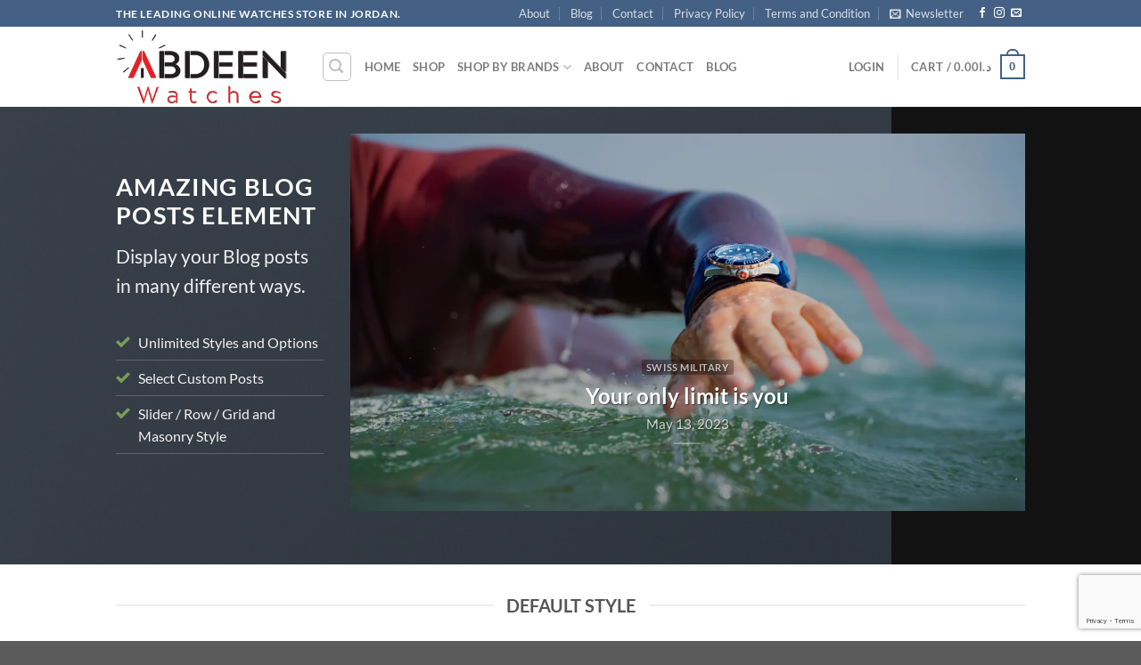

--- FILE ---
content_type: text/html; charset=UTF-8
request_url: https://abdeenwatches.com/elements/blog-posts/
body_size: 24529
content:
<!DOCTYPE html>
<html lang="en-US" class="loading-site no-js">
<head>
	<meta charset="UTF-8" />
	<link rel="profile" href="http://gmpg.org/xfn/11" />
	<link rel="pingback" href="https://abdeenwatches.com/xmlrpc.php" />

					<script>document.documentElement.className = document.documentElement.className + ' yes-js js_active js'</script>
			<script>(function(html){html.className = html.className.replace(/\bno-js\b/,'js')})(document.documentElement);</script>
<meta name='robots' content='index, follow, max-image-preview:large, max-snippet:-1, max-video-preview:-1' />
<meta name="viewport" content="width=device-width, initial-scale=1" />
	<!-- This site is optimized with the Yoast SEO plugin v23.7 - https://yoast.com/wordpress/plugins/seo/ -->
	<title>Blog Posts - Abdeen Watches</title>
	<link rel="canonical" href="https://abdeenwatches.com/elements/blog-posts/" />
	<meta property="og:locale" content="en_US" />
	<meta property="og:type" content="article" />
	<meta property="og:title" content="Blog Posts - Abdeen Watches" />
	<meta property="og:url" content="https://abdeenwatches.com/elements/blog-posts/" />
	<meta property="og:site_name" content="Abdeen Watches" />
	<meta property="article:publisher" content="https://web.facebook.com/Abdeenwatchesa" />
	<meta property="article:modified_time" content="2023-05-07T14:05:59+00:00" />
	<meta property="og:image" content="https://abdeenwatches.com/wp-content/uploads/2016/08/dummy-1.jpg" />
	<meta property="og:image:width" content="400" />
	<meta property="og:image:height" content="260" />
	<meta property="og:image:type" content="image/jpeg" />
	<meta name="twitter:card" content="summary_large_image" />
	<meta name="twitter:label1" content="Est. reading time" />
	<meta name="twitter:data1" content="2 minutes" />
	<script type="application/ld+json" class="yoast-schema-graph">{"@context":"https://schema.org","@graph":[{"@type":"WebPage","@id":"https://abdeenwatches.com/elements/blog-posts/","url":"https://abdeenwatches.com/elements/blog-posts/","name":"Blog Posts - Abdeen Watches","isPartOf":{"@id":"https://abdeenwatches.com/#website"},"primaryImageOfPage":{"@id":"https://abdeenwatches.com/elements/blog-posts/#primaryimage"},"image":{"@id":"https://abdeenwatches.com/elements/blog-posts/#primaryimage"},"thumbnailUrl":"https://abdeenwatches.com/wp-content/uploads/2016/08/dummy-1.jpg","datePublished":"2013-08-11T15:26:47+00:00","dateModified":"2023-05-07T14:05:59+00:00","breadcrumb":{"@id":"https://abdeenwatches.com/elements/blog-posts/#breadcrumb"},"inLanguage":"en-US","potentialAction":[{"@type":"ReadAction","target":["https://abdeenwatches.com/elements/blog-posts/"]}]},{"@type":"ImageObject","inLanguage":"en-US","@id":"https://abdeenwatches.com/elements/blog-posts/#primaryimage","url":"https://abdeenwatches.com/wp-content/uploads/2016/08/dummy-1.jpg","contentUrl":"https://abdeenwatches.com/wp-content/uploads/2016/08/dummy-1.jpg","width":400,"height":260},{"@type":"BreadcrumbList","@id":"https://abdeenwatches.com/elements/blog-posts/#breadcrumb","itemListElement":[{"@type":"ListItem","position":1,"name":"Home","item":"https://abdeenwatches.com/"},{"@type":"ListItem","position":2,"name":"Elements","item":"https://abdeenwatches.com/elements/"},{"@type":"ListItem","position":3,"name":"Blog Posts"}]},{"@type":"WebSite","@id":"https://abdeenwatches.com/#website","url":"https://abdeenwatches.com/","name":"Abdeen Watches","description":"The leading online watches store in Jordan.","publisher":{"@id":"https://abdeenwatches.com/#organization"},"potentialAction":[{"@type":"SearchAction","target":{"@type":"EntryPoint","urlTemplate":"https://abdeenwatches.com/?s={search_term_string}"},"query-input":{"@type":"PropertyValueSpecification","valueRequired":true,"valueName":"search_term_string"}}],"inLanguage":"en-US"},{"@type":"Organization","@id":"https://abdeenwatches.com/#organization","name":"Abdeen Watches","url":"https://abdeenwatches.com/","logo":{"@type":"ImageObject","inLanguage":"en-US","@id":"https://abdeenwatches.com/#/schema/logo/image/","url":"https://abdeenwatches.com/wp-content/uploads/2023/05/logo-head1-3.png","contentUrl":"https://abdeenwatches.com/wp-content/uploads/2023/05/logo-head1-3.png","width":310,"height":145,"caption":"Abdeen Watches"},"image":{"@id":"https://abdeenwatches.com/#/schema/logo/image/"},"sameAs":["https://web.facebook.com/Abdeenwatchesa","https://www.instagram.com/abdeenwatches/"]}]}</script>
	<!-- / Yoast SEO plugin. -->


<link rel='prefetch' href='https://abdeenwatches.com/wp-content/themes/flatsome/assets/js/flatsome.js?ver=8e60d746741250b4dd4e' />
<link rel='prefetch' href='https://abdeenwatches.com/wp-content/themes/flatsome/assets/js/chunk.slider.js?ver=3.19.6' />
<link rel='prefetch' href='https://abdeenwatches.com/wp-content/themes/flatsome/assets/js/chunk.popups.js?ver=3.19.6' />
<link rel='prefetch' href='https://abdeenwatches.com/wp-content/themes/flatsome/assets/js/chunk.tooltips.js?ver=3.19.6' />
<link rel='prefetch' href='https://abdeenwatches.com/wp-content/themes/flatsome/assets/js/woocommerce.js?ver=dd6035ce106022a74757' />
<link rel="alternate" type="application/rss+xml" title="Abdeen Watches &raquo; Feed" href="https://abdeenwatches.com/feed/" />
<link rel="alternate" type="application/rss+xml" title="Abdeen Watches &raquo; Comments Feed" href="https://abdeenwatches.com/comments/feed/" />
<link rel="alternate" title="oEmbed (JSON)" type="application/json+oembed" href="https://abdeenwatches.com/wp-json/oembed/1.0/embed?url=https%3A%2F%2Fabdeenwatches.com%2Felements%2Fblog-posts%2F" />
<link rel="alternate" title="oEmbed (XML)" type="text/xml+oembed" href="https://abdeenwatches.com/wp-json/oembed/1.0/embed?url=https%3A%2F%2Fabdeenwatches.com%2Felements%2Fblog-posts%2F&#038;format=xml" />
<style id='wp-img-auto-sizes-contain-inline-css' type='text/css'>
img:is([sizes=auto i],[sizes^="auto," i]){contain-intrinsic-size:3000px 1500px}
/*# sourceURL=wp-img-auto-sizes-contain-inline-css */
</style>

<style id='wp-emoji-styles-inline-css' type='text/css'>

	img.wp-smiley, img.emoji {
		display: inline !important;
		border: none !important;
		box-shadow: none !important;
		height: 1em !important;
		width: 1em !important;
		margin: 0 0.07em !important;
		vertical-align: -0.1em !important;
		background: none !important;
		padding: 0 !important;
	}
/*# sourceURL=wp-emoji-styles-inline-css */
</style>
<style id='wp-block-library-inline-css' type='text/css'>
:root{--wp-block-synced-color:#7a00df;--wp-block-synced-color--rgb:122,0,223;--wp-bound-block-color:var(--wp-block-synced-color);--wp-editor-canvas-background:#ddd;--wp-admin-theme-color:#007cba;--wp-admin-theme-color--rgb:0,124,186;--wp-admin-theme-color-darker-10:#006ba1;--wp-admin-theme-color-darker-10--rgb:0,107,160.5;--wp-admin-theme-color-darker-20:#005a87;--wp-admin-theme-color-darker-20--rgb:0,90,135;--wp-admin-border-width-focus:2px}@media (min-resolution:192dpi){:root{--wp-admin-border-width-focus:1.5px}}.wp-element-button{cursor:pointer}:root .has-very-light-gray-background-color{background-color:#eee}:root .has-very-dark-gray-background-color{background-color:#313131}:root .has-very-light-gray-color{color:#eee}:root .has-very-dark-gray-color{color:#313131}:root .has-vivid-green-cyan-to-vivid-cyan-blue-gradient-background{background:linear-gradient(135deg,#00d084,#0693e3)}:root .has-purple-crush-gradient-background{background:linear-gradient(135deg,#34e2e4,#4721fb 50%,#ab1dfe)}:root .has-hazy-dawn-gradient-background{background:linear-gradient(135deg,#faaca8,#dad0ec)}:root .has-subdued-olive-gradient-background{background:linear-gradient(135deg,#fafae1,#67a671)}:root .has-atomic-cream-gradient-background{background:linear-gradient(135deg,#fdd79a,#004a59)}:root .has-nightshade-gradient-background{background:linear-gradient(135deg,#330968,#31cdcf)}:root .has-midnight-gradient-background{background:linear-gradient(135deg,#020381,#2874fc)}:root{--wp--preset--font-size--normal:16px;--wp--preset--font-size--huge:42px}.has-regular-font-size{font-size:1em}.has-larger-font-size{font-size:2.625em}.has-normal-font-size{font-size:var(--wp--preset--font-size--normal)}.has-huge-font-size{font-size:var(--wp--preset--font-size--huge)}.has-text-align-center{text-align:center}.has-text-align-left{text-align:left}.has-text-align-right{text-align:right}.has-fit-text{white-space:nowrap!important}#end-resizable-editor-section{display:none}.aligncenter{clear:both}.items-justified-left{justify-content:flex-start}.items-justified-center{justify-content:center}.items-justified-right{justify-content:flex-end}.items-justified-space-between{justify-content:space-between}.screen-reader-text{border:0;clip-path:inset(50%);height:1px;margin:-1px;overflow:hidden;padding:0;position:absolute;width:1px;word-wrap:normal!important}.screen-reader-text:focus{background-color:#ddd;clip-path:none;color:#444;display:block;font-size:1em;height:auto;left:5px;line-height:normal;padding:15px 23px 14px;text-decoration:none;top:5px;width:auto;z-index:100000}html :where(.has-border-color){border-style:solid}html :where([style*=border-top-color]){border-top-style:solid}html :where([style*=border-right-color]){border-right-style:solid}html :where([style*=border-bottom-color]){border-bottom-style:solid}html :where([style*=border-left-color]){border-left-style:solid}html :where([style*=border-width]){border-style:solid}html :where([style*=border-top-width]){border-top-style:solid}html :where([style*=border-right-width]){border-right-style:solid}html :where([style*=border-bottom-width]){border-bottom-style:solid}html :where([style*=border-left-width]){border-left-style:solid}html :where(img[class*=wp-image-]){height:auto;max-width:100%}:where(figure){margin:0 0 1em}html :where(.is-position-sticky){--wp-admin--admin-bar--position-offset:var(--wp-admin--admin-bar--height,0px)}@media screen and (max-width:600px){html :where(.is-position-sticky){--wp-admin--admin-bar--position-offset:0px}}

/*# sourceURL=wp-block-library-inline-css */
</style><link rel='stylesheet' id='wc-blocks-style-css' href='https://abdeenwatches.com/wp-content/plugins/woocommerce/assets/client/blocks/wc-blocks.css?ver=wc-10.1.3' type='text/css' media='all' />
<style id='global-styles-inline-css' type='text/css'>
:root{--wp--preset--aspect-ratio--square: 1;--wp--preset--aspect-ratio--4-3: 4/3;--wp--preset--aspect-ratio--3-4: 3/4;--wp--preset--aspect-ratio--3-2: 3/2;--wp--preset--aspect-ratio--2-3: 2/3;--wp--preset--aspect-ratio--16-9: 16/9;--wp--preset--aspect-ratio--9-16: 9/16;--wp--preset--color--black: #000000;--wp--preset--color--cyan-bluish-gray: #abb8c3;--wp--preset--color--white: #ffffff;--wp--preset--color--pale-pink: #f78da7;--wp--preset--color--vivid-red: #cf2e2e;--wp--preset--color--luminous-vivid-orange: #ff6900;--wp--preset--color--luminous-vivid-amber: #fcb900;--wp--preset--color--light-green-cyan: #7bdcb5;--wp--preset--color--vivid-green-cyan: #00d084;--wp--preset--color--pale-cyan-blue: #8ed1fc;--wp--preset--color--vivid-cyan-blue: #0693e3;--wp--preset--color--vivid-purple: #9b51e0;--wp--preset--color--primary: #446084;--wp--preset--color--secondary: #d26e4b;--wp--preset--color--success: #7a9c59;--wp--preset--color--alert: #b20000;--wp--preset--gradient--vivid-cyan-blue-to-vivid-purple: linear-gradient(135deg,rgb(6,147,227) 0%,rgb(155,81,224) 100%);--wp--preset--gradient--light-green-cyan-to-vivid-green-cyan: linear-gradient(135deg,rgb(122,220,180) 0%,rgb(0,208,130) 100%);--wp--preset--gradient--luminous-vivid-amber-to-luminous-vivid-orange: linear-gradient(135deg,rgb(252,185,0) 0%,rgb(255,105,0) 100%);--wp--preset--gradient--luminous-vivid-orange-to-vivid-red: linear-gradient(135deg,rgb(255,105,0) 0%,rgb(207,46,46) 100%);--wp--preset--gradient--very-light-gray-to-cyan-bluish-gray: linear-gradient(135deg,rgb(238,238,238) 0%,rgb(169,184,195) 100%);--wp--preset--gradient--cool-to-warm-spectrum: linear-gradient(135deg,rgb(74,234,220) 0%,rgb(151,120,209) 20%,rgb(207,42,186) 40%,rgb(238,44,130) 60%,rgb(251,105,98) 80%,rgb(254,248,76) 100%);--wp--preset--gradient--blush-light-purple: linear-gradient(135deg,rgb(255,206,236) 0%,rgb(152,150,240) 100%);--wp--preset--gradient--blush-bordeaux: linear-gradient(135deg,rgb(254,205,165) 0%,rgb(254,45,45) 50%,rgb(107,0,62) 100%);--wp--preset--gradient--luminous-dusk: linear-gradient(135deg,rgb(255,203,112) 0%,rgb(199,81,192) 50%,rgb(65,88,208) 100%);--wp--preset--gradient--pale-ocean: linear-gradient(135deg,rgb(255,245,203) 0%,rgb(182,227,212) 50%,rgb(51,167,181) 100%);--wp--preset--gradient--electric-grass: linear-gradient(135deg,rgb(202,248,128) 0%,rgb(113,206,126) 100%);--wp--preset--gradient--midnight: linear-gradient(135deg,rgb(2,3,129) 0%,rgb(40,116,252) 100%);--wp--preset--font-size--small: 13px;--wp--preset--font-size--medium: 20px;--wp--preset--font-size--large: 36px;--wp--preset--font-size--x-large: 42px;--wp--preset--spacing--20: 0.44rem;--wp--preset--spacing--30: 0.67rem;--wp--preset--spacing--40: 1rem;--wp--preset--spacing--50: 1.5rem;--wp--preset--spacing--60: 2.25rem;--wp--preset--spacing--70: 3.38rem;--wp--preset--spacing--80: 5.06rem;--wp--preset--shadow--natural: 6px 6px 9px rgba(0, 0, 0, 0.2);--wp--preset--shadow--deep: 12px 12px 50px rgba(0, 0, 0, 0.4);--wp--preset--shadow--sharp: 6px 6px 0px rgba(0, 0, 0, 0.2);--wp--preset--shadow--outlined: 6px 6px 0px -3px rgb(255, 255, 255), 6px 6px rgb(0, 0, 0);--wp--preset--shadow--crisp: 6px 6px 0px rgb(0, 0, 0);}:where(body) { margin: 0; }.wp-site-blocks > .alignleft { float: left; margin-right: 2em; }.wp-site-blocks > .alignright { float: right; margin-left: 2em; }.wp-site-blocks > .aligncenter { justify-content: center; margin-left: auto; margin-right: auto; }:where(.is-layout-flex){gap: 0.5em;}:where(.is-layout-grid){gap: 0.5em;}.is-layout-flow > .alignleft{float: left;margin-inline-start: 0;margin-inline-end: 2em;}.is-layout-flow > .alignright{float: right;margin-inline-start: 2em;margin-inline-end: 0;}.is-layout-flow > .aligncenter{margin-left: auto !important;margin-right: auto !important;}.is-layout-constrained > .alignleft{float: left;margin-inline-start: 0;margin-inline-end: 2em;}.is-layout-constrained > .alignright{float: right;margin-inline-start: 2em;margin-inline-end: 0;}.is-layout-constrained > .aligncenter{margin-left: auto !important;margin-right: auto !important;}.is-layout-constrained > :where(:not(.alignleft):not(.alignright):not(.alignfull)){margin-left: auto !important;margin-right: auto !important;}body .is-layout-flex{display: flex;}.is-layout-flex{flex-wrap: wrap;align-items: center;}.is-layout-flex > :is(*, div){margin: 0;}body .is-layout-grid{display: grid;}.is-layout-grid > :is(*, div){margin: 0;}body{padding-top: 0px;padding-right: 0px;padding-bottom: 0px;padding-left: 0px;}a:where(:not(.wp-element-button)){text-decoration: none;}:root :where(.wp-element-button, .wp-block-button__link){background-color: #32373c;border-width: 0;color: #fff;font-family: inherit;font-size: inherit;font-style: inherit;font-weight: inherit;letter-spacing: inherit;line-height: inherit;padding-top: calc(0.667em + 2px);padding-right: calc(1.333em + 2px);padding-bottom: calc(0.667em + 2px);padding-left: calc(1.333em + 2px);text-decoration: none;text-transform: inherit;}.has-black-color{color: var(--wp--preset--color--black) !important;}.has-cyan-bluish-gray-color{color: var(--wp--preset--color--cyan-bluish-gray) !important;}.has-white-color{color: var(--wp--preset--color--white) !important;}.has-pale-pink-color{color: var(--wp--preset--color--pale-pink) !important;}.has-vivid-red-color{color: var(--wp--preset--color--vivid-red) !important;}.has-luminous-vivid-orange-color{color: var(--wp--preset--color--luminous-vivid-orange) !important;}.has-luminous-vivid-amber-color{color: var(--wp--preset--color--luminous-vivid-amber) !important;}.has-light-green-cyan-color{color: var(--wp--preset--color--light-green-cyan) !important;}.has-vivid-green-cyan-color{color: var(--wp--preset--color--vivid-green-cyan) !important;}.has-pale-cyan-blue-color{color: var(--wp--preset--color--pale-cyan-blue) !important;}.has-vivid-cyan-blue-color{color: var(--wp--preset--color--vivid-cyan-blue) !important;}.has-vivid-purple-color{color: var(--wp--preset--color--vivid-purple) !important;}.has-primary-color{color: var(--wp--preset--color--primary) !important;}.has-secondary-color{color: var(--wp--preset--color--secondary) !important;}.has-success-color{color: var(--wp--preset--color--success) !important;}.has-alert-color{color: var(--wp--preset--color--alert) !important;}.has-black-background-color{background-color: var(--wp--preset--color--black) !important;}.has-cyan-bluish-gray-background-color{background-color: var(--wp--preset--color--cyan-bluish-gray) !important;}.has-white-background-color{background-color: var(--wp--preset--color--white) !important;}.has-pale-pink-background-color{background-color: var(--wp--preset--color--pale-pink) !important;}.has-vivid-red-background-color{background-color: var(--wp--preset--color--vivid-red) !important;}.has-luminous-vivid-orange-background-color{background-color: var(--wp--preset--color--luminous-vivid-orange) !important;}.has-luminous-vivid-amber-background-color{background-color: var(--wp--preset--color--luminous-vivid-amber) !important;}.has-light-green-cyan-background-color{background-color: var(--wp--preset--color--light-green-cyan) !important;}.has-vivid-green-cyan-background-color{background-color: var(--wp--preset--color--vivid-green-cyan) !important;}.has-pale-cyan-blue-background-color{background-color: var(--wp--preset--color--pale-cyan-blue) !important;}.has-vivid-cyan-blue-background-color{background-color: var(--wp--preset--color--vivid-cyan-blue) !important;}.has-vivid-purple-background-color{background-color: var(--wp--preset--color--vivid-purple) !important;}.has-primary-background-color{background-color: var(--wp--preset--color--primary) !important;}.has-secondary-background-color{background-color: var(--wp--preset--color--secondary) !important;}.has-success-background-color{background-color: var(--wp--preset--color--success) !important;}.has-alert-background-color{background-color: var(--wp--preset--color--alert) !important;}.has-black-border-color{border-color: var(--wp--preset--color--black) !important;}.has-cyan-bluish-gray-border-color{border-color: var(--wp--preset--color--cyan-bluish-gray) !important;}.has-white-border-color{border-color: var(--wp--preset--color--white) !important;}.has-pale-pink-border-color{border-color: var(--wp--preset--color--pale-pink) !important;}.has-vivid-red-border-color{border-color: var(--wp--preset--color--vivid-red) !important;}.has-luminous-vivid-orange-border-color{border-color: var(--wp--preset--color--luminous-vivid-orange) !important;}.has-luminous-vivid-amber-border-color{border-color: var(--wp--preset--color--luminous-vivid-amber) !important;}.has-light-green-cyan-border-color{border-color: var(--wp--preset--color--light-green-cyan) !important;}.has-vivid-green-cyan-border-color{border-color: var(--wp--preset--color--vivid-green-cyan) !important;}.has-pale-cyan-blue-border-color{border-color: var(--wp--preset--color--pale-cyan-blue) !important;}.has-vivid-cyan-blue-border-color{border-color: var(--wp--preset--color--vivid-cyan-blue) !important;}.has-vivid-purple-border-color{border-color: var(--wp--preset--color--vivid-purple) !important;}.has-primary-border-color{border-color: var(--wp--preset--color--primary) !important;}.has-secondary-border-color{border-color: var(--wp--preset--color--secondary) !important;}.has-success-border-color{border-color: var(--wp--preset--color--success) !important;}.has-alert-border-color{border-color: var(--wp--preset--color--alert) !important;}.has-vivid-cyan-blue-to-vivid-purple-gradient-background{background: var(--wp--preset--gradient--vivid-cyan-blue-to-vivid-purple) !important;}.has-light-green-cyan-to-vivid-green-cyan-gradient-background{background: var(--wp--preset--gradient--light-green-cyan-to-vivid-green-cyan) !important;}.has-luminous-vivid-amber-to-luminous-vivid-orange-gradient-background{background: var(--wp--preset--gradient--luminous-vivid-amber-to-luminous-vivid-orange) !important;}.has-luminous-vivid-orange-to-vivid-red-gradient-background{background: var(--wp--preset--gradient--luminous-vivid-orange-to-vivid-red) !important;}.has-very-light-gray-to-cyan-bluish-gray-gradient-background{background: var(--wp--preset--gradient--very-light-gray-to-cyan-bluish-gray) !important;}.has-cool-to-warm-spectrum-gradient-background{background: var(--wp--preset--gradient--cool-to-warm-spectrum) !important;}.has-blush-light-purple-gradient-background{background: var(--wp--preset--gradient--blush-light-purple) !important;}.has-blush-bordeaux-gradient-background{background: var(--wp--preset--gradient--blush-bordeaux) !important;}.has-luminous-dusk-gradient-background{background: var(--wp--preset--gradient--luminous-dusk) !important;}.has-pale-ocean-gradient-background{background: var(--wp--preset--gradient--pale-ocean) !important;}.has-electric-grass-gradient-background{background: var(--wp--preset--gradient--electric-grass) !important;}.has-midnight-gradient-background{background: var(--wp--preset--gradient--midnight) !important;}.has-small-font-size{font-size: var(--wp--preset--font-size--small) !important;}.has-medium-font-size{font-size: var(--wp--preset--font-size--medium) !important;}.has-large-font-size{font-size: var(--wp--preset--font-size--large) !important;}.has-x-large-font-size{font-size: var(--wp--preset--font-size--x-large) !important;}
/*# sourceURL=global-styles-inline-css */
</style>

<link rel='stylesheet' id='contact-form-7-css' href='https://abdeenwatches.com/wp-content/plugins/contact-form-7/includes/css/styles.css?ver=5.9.8' type='text/css' media='all' />
<style id='woocommerce-inline-inline-css' type='text/css'>
.woocommerce form .form-row .required { visibility: visible; }
/*# sourceURL=woocommerce-inline-inline-css */
</style>
<link rel='stylesheet' id='brands-styles-css' href='https://abdeenwatches.com/wp-content/plugins/woocommerce/assets/css/brands.css?ver=10.1.3' type='text/css' media='all' />
<link rel='stylesheet' id='flatsome-woocommerce-wishlist-css' href='https://abdeenwatches.com/wp-content/themes/flatsome/inc/integrations/wc-yith-wishlist/wishlist.css?ver=3.10.2' type='text/css' media='all' />
<link rel='stylesheet' id='flatsome-main-css' href='https://abdeenwatches.com/wp-content/themes/flatsome/assets/css/flatsome.css?ver=3.19.6' type='text/css' media='all' />
<style id='flatsome-main-inline-css' type='text/css'>
@font-face {
				font-family: "fl-icons";
				font-display: block;
				src: url(https://abdeenwatches.com/wp-content/themes/flatsome/assets/css/icons/fl-icons.eot?v=3.19.6);
				src:
					url(https://abdeenwatches.com/wp-content/themes/flatsome/assets/css/icons/fl-icons.eot#iefix?v=3.19.6) format("embedded-opentype"),
					url(https://abdeenwatches.com/wp-content/themes/flatsome/assets/css/icons/fl-icons.woff2?v=3.19.6) format("woff2"),
					url(https://abdeenwatches.com/wp-content/themes/flatsome/assets/css/icons/fl-icons.ttf?v=3.19.6) format("truetype"),
					url(https://abdeenwatches.com/wp-content/themes/flatsome/assets/css/icons/fl-icons.woff?v=3.19.6) format("woff"),
					url(https://abdeenwatches.com/wp-content/themes/flatsome/assets/css/icons/fl-icons.svg?v=3.19.6#fl-icons) format("svg");
			}
/*# sourceURL=flatsome-main-inline-css */
</style>
<link rel='stylesheet' id='flatsome-shop-css' href='https://abdeenwatches.com/wp-content/themes/flatsome/assets/css/flatsome-shop.css?ver=3.19.6' type='text/css' media='all' />
<link rel='stylesheet' id='flatsome-style-css' href='https://abdeenwatches.com/wp-content/themes/abdeen-watches-child/style.css?ver=3.0' type='text/css' media='all' />
<script type="text/javascript">
            window._nslDOMReady = function (callback) {
                if ( document.readyState === "complete" || document.readyState === "interactive" ) {
                    callback();
                } else {
                    document.addEventListener( "DOMContentLoaded", callback );
                }
            };
            </script><script type="text/javascript" src="https://abdeenwatches.com/wp-includes/js/jquery/jquery.min.js?ver=3.7.1" id="jquery-core-js"></script>
<script type="text/javascript" src="https://abdeenwatches.com/wp-includes/js/jquery/jquery-migrate.min.js?ver=3.4.1" id="jquery-migrate-js"></script>
<script type="text/javascript" src="https://abdeenwatches.com/wp-content/plugins/woocommerce/assets/js/jquery-blockui/jquery.blockUI.min.js?ver=2.7.0-wc.10.1.3" id="jquery-blockui-js" data-wp-strategy="defer"></script>
<script type="text/javascript" id="wc-add-to-cart-js-extra">
/* <![CDATA[ */
var wc_add_to_cart_params = {"ajax_url":"/wp-admin/admin-ajax.php","wc_ajax_url":"/?wc-ajax=%%endpoint%%","i18n_view_cart":"View cart","cart_url":"https://abdeenwatches.com/cart/","is_cart":"","cart_redirect_after_add":"no"};
//# sourceURL=wc-add-to-cart-js-extra
/* ]]> */
</script>
<script type="text/javascript" src="https://abdeenwatches.com/wp-content/plugins/woocommerce/assets/js/frontend/add-to-cart.min.js?ver=10.1.3" id="wc-add-to-cart-js" defer="defer" data-wp-strategy="defer"></script>
<script type="text/javascript" src="https://abdeenwatches.com/wp-content/plugins/woocommerce/assets/js/js-cookie/js.cookie.min.js?ver=2.1.4-wc.10.1.3" id="js-cookie-js" data-wp-strategy="defer"></script>
<link rel="https://api.w.org/" href="https://abdeenwatches.com/wp-json/" /><link rel="alternate" title="JSON" type="application/json" href="https://abdeenwatches.com/wp-json/wp/v2/pages/101" /><link rel="EditURI" type="application/rsd+xml" title="RSD" href="https://abdeenwatches.com/xmlrpc.php?rsd" />
<meta name="generator" content="WordPress 6.9" />
<meta name="generator" content="WooCommerce 10.1.3" />
<link rel='shortlink' href='https://abdeenwatches.com/?p=101' />
	<noscript><style>.woocommerce-product-gallery{ opacity: 1 !important; }</style></noscript>
	
<!-- Meta Pixel Code -->
<script type='text/javascript'>
!function(f,b,e,v,n,t,s){if(f.fbq)return;n=f.fbq=function(){n.callMethod?
n.callMethod.apply(n,arguments):n.queue.push(arguments)};if(!f._fbq)f._fbq=n;
n.push=n;n.loaded=!0;n.version='2.0';n.queue=[];t=b.createElement(e);t.async=!0;
t.src=v;s=b.getElementsByTagName(e)[0];s.parentNode.insertBefore(t,s)}(window,
document,'script','https://connect.facebook.net/en_US/fbevents.js?v=next');
</script>
<!-- End Meta Pixel Code -->

      <script type='text/javascript'>
        var url = window.location.origin + '?ob=open-bridge';
        fbq('set', 'openbridge', '3878096688965067', url);
      </script>
    <script type='text/javascript'>fbq('init', '3878096688965067', {}, {
    "agent": "wordpress-6.9-4.0.1"
})</script><script type='text/javascript'>
    fbq('track', 'PageView', []);
  </script>
<!-- Meta Pixel Code -->
<noscript>
<img height="1" width="1" style="display:none" alt="fbpx"
src="https://www.facebook.com/tr?id=3878096688965067&ev=PageView&noscript=1" />
</noscript>
<!-- End Meta Pixel Code -->
			<script  type="text/javascript">
				!function(f,b,e,v,n,t,s){if(f.fbq)return;n=f.fbq=function(){n.callMethod?
					n.callMethod.apply(n,arguments):n.queue.push(arguments)};if(!f._fbq)f._fbq=n;
					n.push=n;n.loaded=!0;n.version='2.0';n.queue=[];t=b.createElement(e);t.async=!0;
					t.src=v;s=b.getElementsByTagName(e)[0];s.parentNode.insertBefore(t,s)}(window,
					document,'script','https://connect.facebook.net/en_US/fbevents.js');
			</script>
			<!-- WooCommerce Facebook Integration Begin -->
			<script  type="text/javascript">

				fbq('init', '3878096688965067', {}, {
    "agent": "woocommerce-10.1.3-3.2.10"
});

				fbq( 'track', 'PageView', {
    "source": "woocommerce",
    "version": "10.1.3",
    "pluginVersion": "3.2.10"
} );

				document.addEventListener( 'DOMContentLoaded', function() {
					// Insert placeholder for events injected when a product is added to the cart through AJAX.
					document.body.insertAdjacentHTML( 'beforeend', '<div class=\"wc-facebook-pixel-event-placeholder\"></div>' );
				}, false );

			</script>
			<!-- WooCommerce Facebook Integration End -->
			<link rel="icon" href="https://abdeenwatches.com/wp-content/uploads/2023/05/cropped-cropped-logo-512-1-32x32.png" sizes="32x32" />
<link rel="icon" href="https://abdeenwatches.com/wp-content/uploads/2023/05/cropped-cropped-logo-512-1-192x192.png" sizes="192x192" />
<link rel="apple-touch-icon" href="https://abdeenwatches.com/wp-content/uploads/2023/05/cropped-cropped-logo-512-1-180x180.png" />
<meta name="msapplication-TileImage" content="https://abdeenwatches.com/wp-content/uploads/2023/05/cropped-cropped-logo-512-1-270x270.png" />
<style id="custom-css" type="text/css">:root {--primary-color: #446084;--fs-color-primary: #446084;--fs-color-secondary: #d26e4b;--fs-color-success: #7a9c59;--fs-color-alert: #b20000;--fs-experimental-link-color: #334862;--fs-experimental-link-color-hover: #111;}.tooltipster-base {--tooltip-color: #fff;--tooltip-bg-color: #000;}.off-canvas-right .mfp-content, .off-canvas-left .mfp-content {--drawer-width: 300px;}.off-canvas .mfp-content.off-canvas-cart {--drawer-width: 360px;}.container-width, .full-width .ubermenu-nav, .container, .row{max-width: 1050px}.row.row-collapse{max-width: 1020px}.row.row-small{max-width: 1042.5px}.row.row-large{max-width: 1080px}.header-main{height: 90px}#logo img{max-height: 90px}#logo{width:200px;}.header-top{min-height: 30px}.transparent .header-main{height: 90px}.transparent #logo img{max-height: 90px}.has-transparent + .page-title:first-of-type,.has-transparent + #main > .page-title,.has-transparent + #main > div > .page-title,.has-transparent + #main .page-header-wrapper:first-of-type .page-title{padding-top: 120px;}.header.show-on-scroll,.stuck .header-main{height:70px!important}.stuck #logo img{max-height: 70px!important}.search-form{ width: 61%;}.header-bottom {background-color: #f1f1f1}.header-main .nav > li > a{line-height: 16px }.stuck .header-main .nav > li > a{line-height: 50px }@media (max-width: 549px) {.header-main{height: 70px}#logo img{max-height: 70px}}body{font-family: Lato, sans-serif;}body {font-weight: 400;font-style: normal;}.nav > li > a {font-family: Lato, sans-serif;}.mobile-sidebar-levels-2 .nav > li > ul > li > a {font-family: Lato, sans-serif;}.nav > li > a,.mobile-sidebar-levels-2 .nav > li > ul > li > a {font-weight: 700;font-style: normal;}h1,h2,h3,h4,h5,h6,.heading-font, .off-canvas-center .nav-sidebar.nav-vertical > li > a{font-family: Lato, sans-serif;}h1,h2,h3,h4,h5,h6,.heading-font,.banner h1,.banner h2 {font-weight: 700;font-style: normal;}.alt-font{font-family: "Dancing Script", sans-serif;}.alt-font {font-weight: 400!important;font-style: normal!important;}.has-equal-box-heights .box-image {padding-top: 100%;}@media screen and (min-width: 550px){.products .box-vertical .box-image{min-width: 300px!important;width: 300px!important;}}.nav-vertical-fly-out > li + li {border-top-width: 1px; border-top-style: solid;}.label-new.menu-item > a:after{content:"New";}.label-hot.menu-item > a:after{content:"Hot";}.label-sale.menu-item > a:after{content:"Sale";}.label-popular.menu-item > a:after{content:"Popular";}</style><style id="kirki-inline-styles">/* latin-ext */
@font-face {
  font-family: 'Lato';
  font-style: normal;
  font-weight: 400;
  font-display: swap;
  src: url(https://abdeenwatches.com/wp-content/fonts/lato/S6uyw4BMUTPHjxAwXjeu.woff2) format('woff2');
  unicode-range: U+0100-02BA, U+02BD-02C5, U+02C7-02CC, U+02CE-02D7, U+02DD-02FF, U+0304, U+0308, U+0329, U+1D00-1DBF, U+1E00-1E9F, U+1EF2-1EFF, U+2020, U+20A0-20AB, U+20AD-20C0, U+2113, U+2C60-2C7F, U+A720-A7FF;
}
/* latin */
@font-face {
  font-family: 'Lato';
  font-style: normal;
  font-weight: 400;
  font-display: swap;
  src: url(https://abdeenwatches.com/wp-content/fonts/lato/S6uyw4BMUTPHjx4wXg.woff2) format('woff2');
  unicode-range: U+0000-00FF, U+0131, U+0152-0153, U+02BB-02BC, U+02C6, U+02DA, U+02DC, U+0304, U+0308, U+0329, U+2000-206F, U+20AC, U+2122, U+2191, U+2193, U+2212, U+2215, U+FEFF, U+FFFD;
}
/* latin-ext */
@font-face {
  font-family: 'Lato';
  font-style: normal;
  font-weight: 700;
  font-display: swap;
  src: url(https://abdeenwatches.com/wp-content/fonts/lato/S6u9w4BMUTPHh6UVSwaPGR_p.woff2) format('woff2');
  unicode-range: U+0100-02BA, U+02BD-02C5, U+02C7-02CC, U+02CE-02D7, U+02DD-02FF, U+0304, U+0308, U+0329, U+1D00-1DBF, U+1E00-1E9F, U+1EF2-1EFF, U+2020, U+20A0-20AB, U+20AD-20C0, U+2113, U+2C60-2C7F, U+A720-A7FF;
}
/* latin */
@font-face {
  font-family: 'Lato';
  font-style: normal;
  font-weight: 700;
  font-display: swap;
  src: url(https://abdeenwatches.com/wp-content/fonts/lato/S6u9w4BMUTPHh6UVSwiPGQ.woff2) format('woff2');
  unicode-range: U+0000-00FF, U+0131, U+0152-0153, U+02BB-02BC, U+02C6, U+02DA, U+02DC, U+0304, U+0308, U+0329, U+2000-206F, U+20AC, U+2122, U+2191, U+2193, U+2212, U+2215, U+FEFF, U+FFFD;
}/* vietnamese */
@font-face {
  font-family: 'Dancing Script';
  font-style: normal;
  font-weight: 400;
  font-display: swap;
  src: url(https://abdeenwatches.com/wp-content/fonts/dancing-script/If2cXTr6YS-zF4S-kcSWSVi_sxjsohD9F50Ruu7BMSo3Rep8ltA.woff2) format('woff2');
  unicode-range: U+0102-0103, U+0110-0111, U+0128-0129, U+0168-0169, U+01A0-01A1, U+01AF-01B0, U+0300-0301, U+0303-0304, U+0308-0309, U+0323, U+0329, U+1EA0-1EF9, U+20AB;
}
/* latin-ext */
@font-face {
  font-family: 'Dancing Script';
  font-style: normal;
  font-weight: 400;
  font-display: swap;
  src: url(https://abdeenwatches.com/wp-content/fonts/dancing-script/If2cXTr6YS-zF4S-kcSWSVi_sxjsohD9F50Ruu7BMSo3ROp8ltA.woff2) format('woff2');
  unicode-range: U+0100-02BA, U+02BD-02C5, U+02C7-02CC, U+02CE-02D7, U+02DD-02FF, U+0304, U+0308, U+0329, U+1D00-1DBF, U+1E00-1E9F, U+1EF2-1EFF, U+2020, U+20A0-20AB, U+20AD-20C0, U+2113, U+2C60-2C7F, U+A720-A7FF;
}
/* latin */
@font-face {
  font-family: 'Dancing Script';
  font-style: normal;
  font-weight: 400;
  font-display: swap;
  src: url(https://abdeenwatches.com/wp-content/fonts/dancing-script/If2cXTr6YS-zF4S-kcSWSVi_sxjsohD9F50Ruu7BMSo3Sup8.woff2) format('woff2');
  unicode-range: U+0000-00FF, U+0131, U+0152-0153, U+02BB-02BC, U+02C6, U+02DA, U+02DC, U+0304, U+0308, U+0329, U+2000-206F, U+20AC, U+2122, U+2191, U+2193, U+2212, U+2215, U+FEFF, U+FFFD;
}</style></head>

<body class="wp-singular page-template page-template-page-blank page-template-page-blank-php page page-id-101 page-child parent-pageid-103 wp-theme-flatsome wp-child-theme-abdeen-watches-child theme-flatsome woocommerce-no-js full-width lightbox nav-dropdown-has-arrow nav-dropdown-has-shadow nav-dropdown-has-border">


<a class="skip-link screen-reader-text" href="#main">Skip to content</a>

<div id="wrapper">

	
	<header id="header" class="header has-sticky sticky-jump">
		<div class="header-wrapper">
			<div id="top-bar" class="header-top hide-for-sticky nav-dark">
    <div class="flex-row container">
      <div class="flex-col hide-for-medium flex-left">
          <ul class="nav nav-left medium-nav-center nav-small  nav-divided">
              <li class="html custom html_topbar_left"><strong class="uppercase">The leading online watches store in Jordan. </strong></li>          </ul>
      </div>

      <div class="flex-col hide-for-medium flex-center">
          <ul class="nav nav-center nav-small  nav-divided">
                        </ul>
      </div>

      <div class="flex-col hide-for-medium flex-right">
         <ul class="nav top-bar-nav nav-right nav-small  nav-divided">
              <li id="menu-item-260" class="menu-item menu-item-type-post_type menu-item-object-page menu-item-260 menu-item-design-default"><a href="https://abdeenwatches.com/elements/pages/about/" class="nav-top-link">About</a></li>
<li id="menu-item-261" class="menu-item menu-item-type-post_type menu-item-object-page menu-item-261 menu-item-design-default"><a href="https://abdeenwatches.com/blog/" class="nav-top-link">Blog</a></li>
<li id="menu-item-262" class="menu-item menu-item-type-post_type menu-item-object-page menu-item-262 menu-item-design-default"><a href="https://abdeenwatches.com/elements/pages/contact/" class="nav-top-link">Contact</a></li>
<li id="menu-item-371" class="menu-item menu-item-type-post_type menu-item-object-page menu-item-privacy-policy menu-item-371 menu-item-design-default"><a href="https://abdeenwatches.com/privacy-policy/" class="nav-top-link">Privacy Policy</a></li>
<li id="menu-item-370" class="menu-item menu-item-type-post_type menu-item-object-page menu-item-370 menu-item-design-default"><a href="https://abdeenwatches.com/terms-and-condition/" class="nav-top-link">Terms and Condition</a></li>
<li class="header-newsletter-item has-icon">

<a href="#header-newsletter-signup" class="tooltip is-small"
  title="Sign up for Newsletter">

      <i class="icon-envelop"></i>
  
      <span class="header-newsletter-title hide-for-medium">
      Newsletter    </span>
  </a>
	<div id="header-newsletter-signup"
	     class="lightbox-by-id lightbox-content mfp-hide lightbox-white "
	     style="max-width:700px ;padding:0px">
		
  <div class="banner has-hover" id="banner-512610421">
          <div class="banner-inner fill">
        <div class="banner-bg fill" >
            <img src="https://abdeenwatches.com/wp-content/themes/flatsome/assets/img/missing.jpg" class="bg" alt="" />                        <div class="overlay"></div>            
	<div class="is-border is-dashed"
		style="border-color:rgba(255,255,255,.3);border-width:2px 2px 2px 2px;margin:10px;">
	</div>
                    </div>
		
        <div class="banner-layers container">
            <div class="fill banner-link"></div>               <div id="text-box-1829802694" class="text-box banner-layer x10 md-x10 lg-x10 y50 md-y50 lg-y50 res-text">
                     <div data-animate="fadeInUp">           <div class="text-box-content text dark">
              
              <div class="text-inner text-left">
                  <h3 class="uppercase">Sign up for Newsletter</h3><p class="lead">Signup for our newsletter to get notified about sales and new products.</p>
<div class="wpcf7 no-js" id="wpcf7-f20-o1" lang="en-US" dir="ltr">
<div class="screen-reader-response"><p role="status" aria-live="polite" aria-atomic="true"></p> <ul></ul></div>
<form action="/elements/blog-posts/#wpcf7-f20-o1" method="post" class="wpcf7-form init" aria-label="Contact form" novalidate="novalidate" data-status="init">
<div style="display: none;">
<input type="hidden" name="_wpcf7" value="20" />
<input type="hidden" name="_wpcf7_version" value="5.9.8" />
<input type="hidden" name="_wpcf7_locale" value="en_US" />
<input type="hidden" name="_wpcf7_unit_tag" value="wpcf7-f20-o1" />
<input type="hidden" name="_wpcf7_container_post" value="0" />
<input type="hidden" name="_wpcf7_posted_data_hash" value="" />
</div>
<div class="form-flat">
	<p><span class="wpcf7-form-control-wrap" data-name="your-email"><input size="40" maxlength="400" class="wpcf7-form-control wpcf7-email wpcf7-validates-as-required wpcf7-text wpcf7-validates-as-email" aria-required="true" aria-invalid="false" placeholder="Your Email (required)" value="" type="email" name="your-email" /></span>
	</p>
	<p><input class="wpcf7-form-control wpcf7-submit has-spinner button" type="submit" value="Sign Up" />
	</p>
</div><div class="wpcf7-response-output" aria-hidden="true"></div>
</form>
</div>
              </div>
           </div>
       </div>                     
<style>
#text-box-1829802694 {
  width: 60%;
}
#text-box-1829802694 .text-box-content {
  font-size: 100%;
}
@media (min-width:550px) {
  #text-box-1829802694 {
    width: 50%;
  }
}
</style>
    </div>
         </div>
      </div>

            
<style>
#banner-512610421 {
  padding-top: 500px;
}
#banner-512610421 .overlay {
  background-color: rgba(0,0,0,.4);
}
</style>
  </div>

	</div>
	
	</li>
<li class="html header-social-icons ml-0">
	<div class="social-icons follow-icons" ><a href="https://web.facebook.com/Abdeenwatchesa" target="_blank" data-label="Facebook" class="icon plain facebook tooltip" title="Follow on Facebook" aria-label="Follow on Facebook" rel="noopener nofollow" ><i class="icon-facebook" ></i></a><a href="https://www.instagram.com/abdeenwatches/" target="_blank" data-label="Instagram" class="icon plain instagram tooltip" title="Follow on Instagram" aria-label="Follow on Instagram" rel="noopener nofollow" ><i class="icon-instagram" ></i></a><a href="/cdn-cgi/l/email-protection#9be8f3f4ebdbfaf9fffefef5ecfaeff8f3fee8b5f8f4f6" data-label="E-mail" target="_blank" class="icon plain email tooltip" title="Send us an email" aria-label="Send us an email" rel="nofollow noopener"><i class="icon-envelop" ></i></a></div></li>
          </ul>
      </div>

            <div class="flex-col show-for-medium flex-grow">
          <ul class="nav nav-center nav-small mobile-nav  nav-divided">
              <li class="html custom html_topbar_left"><strong class="uppercase">The leading online watches store in Jordan. </strong></li>          </ul>
      </div>
      
    </div>
</div>
<div id="masthead" class="header-main ">
      <div class="header-inner flex-row container logo-left medium-logo-center" role="navigation">

          <!-- Logo -->
          <div id="logo" class="flex-col logo">
            
<!-- Header logo -->
<a href="https://abdeenwatches.com/" title="Abdeen Watches - The leading online watches store in Jordan." rel="home">
		<img width="310" height="145" src="https://abdeenwatches.com/wp-content/uploads/2023/05/logo-head1-3.png" class="header_logo header-logo" alt="Abdeen Watches"/><img  width="310" height="145" src="https://abdeenwatches.com/wp-content/uploads/2023/05/logo-head1.png" class="header-logo-dark" alt="Abdeen Watches"/></a>
          </div>

          <!-- Mobile Left Elements -->
          <div class="flex-col show-for-medium flex-left">
            <ul class="mobile-nav nav nav-left ">
              <li class="nav-icon has-icon">
  		<a href="#" data-open="#main-menu" data-pos="left" data-bg="main-menu-overlay" data-color="" class="is-small" aria-label="Menu" aria-controls="main-menu" aria-expanded="false">

		  <i class="icon-menu" ></i>
		  		</a>
	</li>
            </ul>
          </div>

          <!-- Left Elements -->
          <div class="flex-col hide-for-medium flex-left
            flex-grow">
            <ul class="header-nav header-nav-main nav nav-left  nav-uppercase" >
              <li class="header-search header-search-lightbox has-icon">
	<div class="header-button">		<a href="#search-lightbox" aria-label="Search" data-open="#search-lightbox" data-focus="input.search-field"
		class="icon button round is-outline is-small">
		<i class="icon-search" style="font-size:16px;" ></i></a>
		</div>
	
	<div id="search-lightbox" class="mfp-hide dark text-center">
		<div class="searchform-wrapper ux-search-box relative form-flat is-large"><form role="search" method="get" class="searchform" action="https://abdeenwatches.com/">
	<div class="flex-row relative">
						<div class="flex-col flex-grow">
			<label class="screen-reader-text" for="woocommerce-product-search-field-0">Search for:</label>
			<input type="search" id="woocommerce-product-search-field-0" class="search-field mb-0" placeholder="Name Your Watches" value="" name="s" />
			<input type="hidden" name="post_type" value="product" />
					</div>
		<div class="flex-col">
			<button type="submit" value="Search" class="ux-search-submit submit-button secondary button  icon mb-0" aria-label="Submit">
				<i class="icon-search" ></i>			</button>
		</div>
	</div>
	<div class="live-search-results text-left z-top"></div>
</form>
</div>	</div>
</li>
<li id="menu-item-268" class="menu-item menu-item-type-post_type menu-item-object-page menu-item-home menu-item-268 menu-item-design-default"><a href="https://abdeenwatches.com/" class="nav-top-link">Home</a></li>
<li id="menu-item-238" class="menu-item menu-item-type-post_type menu-item-object-page menu-item-238 menu-item-design-default"><a href="https://abdeenwatches.com/shop/" class="nav-top-link">Shop</a></li>
<li id="menu-item-872" class="menu-item menu-item-type-custom menu-item-object-custom menu-item-has-children menu-item-872 menu-item-design-default has-dropdown"><a href="#" class="nav-top-link" aria-expanded="false" aria-haspopup="menu">Shop By Brands<i class="icon-angle-down" ></i></a>
<ul class="sub-menu nav-dropdown nav-dropdown-default">
	<li id="menu-item-1039" class="menu-item menu-item-type-custom menu-item-object-custom menu-item-1039"><a href="https://abdeenwatches.com/product-category/swiss-military/">SWISS MILITARY</a></li>
	<li id="menu-item-1040" class="menu-item menu-item-type-custom menu-item-object-custom menu-item-1040"><a href="https://abdeenwatches.com/product-category/jaguar/">JAGUAR</a></li>
	<li id="menu-item-1754" class="menu-item menu-item-type-taxonomy menu-item-object-product_cat menu-item-1754"><a href="https://abdeenwatches.com/product-category/guy-laroche/">GUY LAROCHE</a></li>
	<li id="menu-item-4772" class="menu-item menu-item-type-taxonomy menu-item-object-product_cat menu-item-4772"><a href="https://abdeenwatches.com/product-category/hanowa/">HANOWA</a></li>
	<li id="menu-item-3908" class="menu-item menu-item-type-taxonomy menu-item-object-product_cat menu-item-3908"><a href="https://abdeenwatches.com/product-category/swatch/">SWATCH</a></li>
	<li id="menu-item-1044" class="menu-item menu-item-type-custom menu-item-object-custom menu-item-1044"><a href="https://abdeenwatches.com/product-category/lotus/">LOTUS</a></li>
	<li id="menu-item-1046" class="menu-item menu-item-type-custom menu-item-object-custom menu-item-1046"><a href="https://abdeenwatches.com/product-category/ducati/">DUCATI</a></li>
	<li id="menu-item-1045" class="menu-item menu-item-type-custom menu-item-object-custom menu-item-1045"><a href="https://abdeenwatches.com/product-category/casio/">CASIO</a></li>
	<li id="menu-item-1755" class="menu-item menu-item-type-taxonomy menu-item-object-product_cat menu-item-1755"><a href="https://abdeenwatches.com/product-category/casio/g-shock/">G-SHOCK</a></li>
	<li id="menu-item-1756" class="menu-item menu-item-type-taxonomy menu-item-object-product_cat menu-item-1756"><a href="https://abdeenwatches.com/product-category/casio/edifice-casio/">EDIFICE</a></li>
	<li id="menu-item-1041" class="menu-item menu-item-type-custom menu-item-object-custom menu-item-1041"><a href="https://abdeenwatches.com/product-category/santa-barbara-polo/">SANTA BARBARA POLO CLUB</a></li>
	<li id="menu-item-4056" class="menu-item menu-item-type-taxonomy menu-item-object-product_cat menu-item-4056"><a href="https://abdeenwatches.com/product-category/sergio-tacchini/">SERGIO TACCHINI</a></li>
	<li id="menu-item-1043" class="menu-item menu-item-type-custom menu-item-object-custom menu-item-1043"><a href="https://abdeenwatches.com/product-category/freelook/">FREELOOK</a></li>
	<li id="menu-item-1757" class="menu-item menu-item-type-taxonomy menu-item-object-product_cat menu-item-1757"><a href="https://abdeenwatches.com/product-category/bigotti/">BIGOTTI</a></li>
	<li id="menu-item-1753" class="menu-item menu-item-type-taxonomy menu-item-object-product_cat menu-item-1753"><a href="https://abdeenwatches.com/product-category/daniel-klein/">DANIEL KLEIN</a></li>
	<li id="menu-item-4021" class="menu-item menu-item-type-taxonomy menu-item-object-product_cat menu-item-4021"><a href="https://abdeenwatches.com/product-category/lacoste/">LACOSTE</a></li>
</ul>
</li>
<li id="menu-item-273" class="menu-item menu-item-type-post_type menu-item-object-page menu-item-273 menu-item-design-default"><a href="https://abdeenwatches.com/elements/pages/about/" class="nav-top-link">About</a></li>
<li id="menu-item-272" class="menu-item menu-item-type-post_type menu-item-object-page menu-item-272 menu-item-design-default"><a href="https://abdeenwatches.com/elements/pages/contact/" class="nav-top-link">Contact</a></li>
<li id="menu-item-255" class="menu-item menu-item-type-post_type menu-item-object-page menu-item-255 menu-item-design-default"><a href="https://abdeenwatches.com/blog/" class="nav-top-link">Blog</a></li>
            </ul>
          </div>

          <!-- Right Elements -->
          <div class="flex-col hide-for-medium flex-right">
            <ul class="header-nav header-nav-main nav nav-right  nav-uppercase">
              
<li class="account-item has-icon" >

	<a href="https://abdeenwatches.com/my-account/" class="nav-top-link nav-top-not-logged-in is-small" title="Login" data-open="#login-form-popup" >
					<span>
			Login			</span>
				</a>




</li>
<li class="header-divider"></li><li class="cart-item has-icon has-dropdown">

<a href="https://abdeenwatches.com/cart/" class="header-cart-link is-small" title="Cart" >

<span class="header-cart-title">
   Cart   /      <span class="cart-price"><span class="woocommerce-Price-amount amount"><bdi><span class="woocommerce-Price-currencySymbol">&#x62f;.&#x627;</span>0.00</bdi></span></span>
  </span>

    <span class="cart-icon image-icon">
    <strong>0</strong>
  </span>
  </a>

 <ul class="nav-dropdown nav-dropdown-default">
    <li class="html widget_shopping_cart">
      <div class="widget_shopping_cart_content">
        

	<div class="ux-mini-cart-empty flex flex-row-col text-center pt pb">
				<div class="ux-mini-cart-empty-icon">
			<svg xmlns="http://www.w3.org/2000/svg" viewBox="0 0 17 19" style="opacity:.1;height:80px;">
				<path d="M8.5 0C6.7 0 5.3 1.2 5.3 2.7v2H2.1c-.3 0-.6.3-.7.7L0 18.2c0 .4.2.8.6.8h15.7c.4 0 .7-.3.7-.7v-.1L15.6 5.4c0-.3-.3-.6-.7-.6h-3.2v-2c0-1.6-1.4-2.8-3.2-2.8zM6.7 2.7c0-.8.8-1.4 1.8-1.4s1.8.6 1.8 1.4v2H6.7v-2zm7.5 3.4 1.3 11.5h-14L2.8 6.1h2.5v1.4c0 .4.3.7.7.7.4 0 .7-.3.7-.7V6.1h3.5v1.4c0 .4.3.7.7.7s.7-.3.7-.7V6.1h2.6z" fill-rule="evenodd" clip-rule="evenodd" fill="currentColor"></path>
			</svg>
		</div>
				<p class="woocommerce-mini-cart__empty-message empty">No products in the cart.</p>
					<p class="return-to-shop">
				<a class="button primary wc-backward" href="https://abdeenwatches.com/shop/">
					Return to shop				</a>
			</p>
				</div>


      </div>
    </li>
     </ul>

</li>
            </ul>
          </div>

          <!-- Mobile Right Elements -->
          <div class="flex-col show-for-medium flex-right">
            <ul class="mobile-nav nav nav-right ">
              <li class="cart-item has-icon">


		<a href="https://abdeenwatches.com/cart/" class="header-cart-link is-small off-canvas-toggle nav-top-link" title="Cart" data-open="#cart-popup" data-class="off-canvas-cart" data-pos="right" >

    <span class="cart-icon image-icon">
    <strong>0</strong>
  </span>
  </a>


  <!-- Cart Sidebar Popup -->
  <div id="cart-popup" class="mfp-hide">
  <div class="cart-popup-inner inner-padding cart-popup-inner--sticky">
      <div class="cart-popup-title text-center">
          <span class="heading-font uppercase">Cart</span>
          <div class="is-divider"></div>
      </div>
	  <div class="widget_shopping_cart">
		  <div class="widget_shopping_cart_content">
			  

	<div class="ux-mini-cart-empty flex flex-row-col text-center pt pb">
				<div class="ux-mini-cart-empty-icon">
			<svg xmlns="http://www.w3.org/2000/svg" viewBox="0 0 17 19" style="opacity:.1;height:80px;">
				<path d="M8.5 0C6.7 0 5.3 1.2 5.3 2.7v2H2.1c-.3 0-.6.3-.7.7L0 18.2c0 .4.2.8.6.8h15.7c.4 0 .7-.3.7-.7v-.1L15.6 5.4c0-.3-.3-.6-.7-.6h-3.2v-2c0-1.6-1.4-2.8-3.2-2.8zM6.7 2.7c0-.8.8-1.4 1.8-1.4s1.8.6 1.8 1.4v2H6.7v-2zm7.5 3.4 1.3 11.5h-14L2.8 6.1h2.5v1.4c0 .4.3.7.7.7.4 0 .7-.3.7-.7V6.1h3.5v1.4c0 .4.3.7.7.7s.7-.3.7-.7V6.1h2.6z" fill-rule="evenodd" clip-rule="evenodd" fill="currentColor"></path>
			</svg>
		</div>
				<p class="woocommerce-mini-cart__empty-message empty">No products in the cart.</p>
					<p class="return-to-shop">
				<a class="button primary wc-backward" href="https://abdeenwatches.com/shop/">
					Return to shop				</a>
			</p>
				</div>


		  </div>
	  </div>
               </div>
  </div>

</li>
            </ul>
          </div>

      </div>

            <div class="container"><div class="top-divider full-width"></div></div>
      </div>

<div class="header-bg-container fill"><div class="header-bg-image fill"></div><div class="header-bg-color fill"></div></div>		</div>
	</header>

	
	<main id="main" class="">


<div id="content" role="main" class="content-area">

		
			
	<section class="section dark" id="section_693066462">
		<div class="section-bg fill" >
			<img fetchpriority="high" decoding="async" width="1000" height="650" src="https://abdeenwatches.com/wp-content/uploads/2016/08/dummy-2.jpg" class="bg attachment- size-" alt="" />						<div class="section-bg-overlay absolute fill"></div>
			

		</div>

		

		<div class="section-content relative">
			
<div class="row align-middle"  id="row-147530778">

	<div id="col-564503214" class="col medium-3 large-3"  >
				<div class="col-inner"  >
			
			
<h1 class="uppercase">Amazing Blog Posts Element</h1>
<p class="lead">Display your Blog posts in many different ways.</p>
<ul>
<li class="bullet-checkmark">Unlimited Styles and Options</li>
<li class="bullet-checkmark">Select Custom Posts</li>
<li class="bullet-checkmark">Slider / Row / Grid and Masonry Style</li>
</ul>
		</div>
					</div>

	

	<div id="col-1542734912" class="col medium-9 large-9"  >
				<div class="col-inner"  >
			
			

  
    <div id="row-1904596154" class="slider slider-auto-height row-collapse slider-nav-circle" data-flickity-options='{&quot;imagesLoaded&quot;: true, &quot;dragThreshold&quot; : 5, &quot;cellAlign&quot;: &quot;left&quot;,&quot;wrapAround&quot;: true,&quot;prevNextButtons&quot;: true,&quot;percentPosition&quot;: true,&quot;pageDots&quot;: false, &quot;rightToLeft&quot;: false, &quot;autoPlay&quot; : false}'>

  <div class="col post-item" >
			<div class="col-inner">
				<div class="box box-shade dark box-text-bottom box-blog-post has-hover">
            					<div class="box-image" >
  						<div class="image-overlay-remove image-cover" style="padding-top:56%;">
							<a href="https://abdeenwatches.com/2023/05/13/your-only-limit-is-you/" class="plain" aria-label="Your only limit is you">
								<img decoding="async" width="1020" height="680" src="https://abdeenwatches.com/wp-content/uploads/2015/11/ONLINE_BANNER_WATER-1200x800.webp" class="attachment-large size-large wp-post-image" alt="" srcset="https://abdeenwatches.com/wp-content/uploads/2015/11/ONLINE_BANNER_WATER-1200x800.webp 1200w, https://abdeenwatches.com/wp-content/uploads/2015/11/ONLINE_BANNER_WATER-600x400.webp 600w, https://abdeenwatches.com/wp-content/uploads/2015/11/ONLINE_BANNER_WATER-768x512.webp 768w, https://abdeenwatches.com/wp-content/uploads/2015/11/ONLINE_BANNER_WATER-1536x1024.webp 1536w, https://abdeenwatches.com/wp-content/uploads/2015/11/ONLINE_BANNER_WATER.webp 2000w" sizes="(max-width: 1020px) 100vw, 1020px" />							</a>
  							<div class="overlay" style="background-color: rgba(0, 0, 0, 0.09)"></div>  							<div class="shade"></div>  						</div>
  						  					</div>
          					<div class="box-text show-on-hover hover-bounce text-center is-large" style="padding:10% 0px 10% 0px;">
					<div class="box-text-inner blog-post-inner">

					
											<p class="cat-label tag-label is-xxsmall op-7 uppercase">
					Swiss Military 					</p>
										<h5 class="post-title is-larger ">
						<a href="https://abdeenwatches.com/2023/05/13/your-only-limit-is-you/" class="plain">Your only limit is you</a>
					</h5>
					<div class="post-meta is-small op-8">May 13, 2023</div>					<div class="is-divider"></div>
					                    
					
					
					</div>
					</div>
									</div>
			</div>
		</div><div class="col post-item" >
			<div class="col-inner">
				<div class="box box-shade dark box-text-bottom box-blog-post has-hover">
            					<div class="box-image" >
  						<div class="image-overlay-remove image-cover" style="padding-top:56%;">
							<a href="https://abdeenwatches.com/2023/05/13/jaguar-connected-the-iconic-jaguar-model-joins-the-connected-world/" class="plain" aria-label="JAGUAR CONNECTED &#8211; The iconic Jaguar model  joins the connected world">
								<img decoding="async" width="1020" height="592" src="https://abdeenwatches.com/wp-content/uploads/2015/10/Capture5-copy-1379x800.webp" class="attachment-large size-large wp-post-image" alt="" srcset="https://abdeenwatches.com/wp-content/uploads/2015/10/Capture5-copy-1379x800.webp 1379w, https://abdeenwatches.com/wp-content/uploads/2015/10/Capture5-copy-600x348.webp 600w, https://abdeenwatches.com/wp-content/uploads/2015/10/Capture5-copy-689x400.webp 689w, https://abdeenwatches.com/wp-content/uploads/2015/10/Capture5-copy-768x446.webp 768w, https://abdeenwatches.com/wp-content/uploads/2015/10/Capture5-copy.webp 1434w" sizes="(max-width: 1020px) 100vw, 1020px" />							</a>
  							<div class="overlay" style="background-color: rgba(0, 0, 0, 0.09)"></div>  							<div class="shade"></div>  						</div>
  						  					</div>
          					<div class="box-text show-on-hover hover-bounce text-center is-large" style="padding:10% 0px 10% 0px;">
					<div class="box-text-inner blog-post-inner">

					
											<p class="cat-label tag-label is-xxsmall op-7 uppercase">
					JAGUAR 					</p>
										<h5 class="post-title is-larger ">
						<a href="https://abdeenwatches.com/2023/05/13/jaguar-connected-the-iconic-jaguar-model-joins-the-connected-world/" class="plain">JAGUAR CONNECTED &#8211; The iconic Jaguar model  joins the connected world</a>
					</h5>
					<div class="post-meta is-small op-8">May 13, 2023</div>					<div class="is-divider"></div>
					                    
					
					
					</div>
					</div>
									</div>
			</div>
		</div><div class="col post-item" >
			<div class="col-inner">
				<div class="box box-shade dark box-text-bottom box-blog-post has-hover">
            					<div class="box-image" >
  						<div class="image-overlay-remove image-cover" style="padding-top:56%;">
							<a href="https://abdeenwatches.com/2015/10/13/a-simple-blog-post/" class="plain" aria-label="Technology that creates new value">
								<img loading="lazy" decoding="async" width="1020" height="434" src="https://abdeenwatches.com/wp-content/uploads/2015/10/ezgif-1-d8e1f2d9fa-copy-1400x595.webp" class="attachment-large size-large wp-post-image" alt="" srcset="https://abdeenwatches.com/wp-content/uploads/2015/10/ezgif-1-d8e1f2d9fa-copy-1400x595.webp 1400w, https://abdeenwatches.com/wp-content/uploads/2015/10/ezgif-1-d8e1f2d9fa-copy-600x255.webp 600w, https://abdeenwatches.com/wp-content/uploads/2015/10/ezgif-1-d8e1f2d9fa-copy-800x340.webp 800w, https://abdeenwatches.com/wp-content/uploads/2015/10/ezgif-1-d8e1f2d9fa-copy-768x326.webp 768w, https://abdeenwatches.com/wp-content/uploads/2015/10/ezgif-1-d8e1f2d9fa-copy-1536x653.webp 1536w, https://abdeenwatches.com/wp-content/uploads/2015/10/ezgif-1-d8e1f2d9fa-copy.webp 1920w" sizes="auto, (max-width: 1020px) 100vw, 1020px" />							</a>
  							<div class="overlay" style="background-color: rgba(0, 0, 0, 0.09)"></div>  							<div class="shade"></div>  						</div>
  						  					</div>
          					<div class="box-text show-on-hover hover-bounce text-center is-large" style="padding:10% 0px 10% 0px;">
					<div class="box-text-inner blog-post-inner">

					
											<p class="cat-label tag-label is-xxsmall op-7 uppercase">
					CASIO 					</p>
										<h5 class="post-title is-larger ">
						<a href="https://abdeenwatches.com/2015/10/13/a-simple-blog-post/" class="plain">Technology that creates new value</a>
					</h5>
					<div class="post-meta is-small op-8">October 13, 2015</div>					<div class="is-divider"></div>
					                    
					
					
					</div>
					</div>
									</div>
			</div>
		</div><div class="col post-item has-post-icon" >
			<div class="col-inner">
				<div class="box box-shade dark box-text-bottom box-blog-post has-hover">
            					<div class="box-image" >
  						<div class="image-overlay-remove image-cover" style="padding-top:56%;">
							<a href="https://abdeenwatches.com/2014/01/01/a-video-blog-post/" class="plain" aria-label="LOTUS WATCHES &#8211; Brand History">
								<img loading="lazy" decoding="async" width="1020" height="687" src="https://abdeenwatches.com/wp-content/uploads/2014/01/eyJidWNrZXQiOiJjbXMuc3RyYXBpLmZlc3RpbmFncm91cCIsImtleSI6IkxPVFVTX0NPTk5FQ1RFRF8xXzZhMDRmMzQyNGIuanBnIiwiZWRpdHMiOnsiZml0IjoiaW5zaWRlIiwiZm9ybWF0Ijoid2VicCJ9fQ-1187x800.jpg" class="attachment-large size-large wp-post-image" alt="" srcset="https://abdeenwatches.com/wp-content/uploads/2014/01/eyJidWNrZXQiOiJjbXMuc3RyYXBpLmZlc3RpbmFncm91cCIsImtleSI6IkxPVFVTX0NPTk5FQ1RFRF8xXzZhMDRmMzQyNGIuanBnIiwiZWRpdHMiOnsiZml0IjoiaW5zaWRlIiwiZm9ybWF0Ijoid2VicCJ9fQ-1187x800.jpg 1187w, https://abdeenwatches.com/wp-content/uploads/2014/01/eyJidWNrZXQiOiJjbXMuc3RyYXBpLmZlc3RpbmFncm91cCIsImtleSI6IkxPVFVTX0NPTk5FQ1RFRF8xXzZhMDRmMzQyNGIuanBnIiwiZWRpdHMiOnsiZml0IjoiaW5zaWRlIiwiZm9ybWF0Ijoid2VicCJ9fQ-600x405.jpg 600w, https://abdeenwatches.com/wp-content/uploads/2014/01/eyJidWNrZXQiOiJjbXMuc3RyYXBpLmZlc3RpbmFncm91cCIsImtleSI6IkxPVFVTX0NPTk5FQ1RFRF8xXzZhMDRmMzQyNGIuanBnIiwiZWRpdHMiOnsiZml0IjoiaW5zaWRlIiwiZm9ybWF0Ijoid2VicCJ9fQ-593x400.jpg 593w, https://abdeenwatches.com/wp-content/uploads/2014/01/eyJidWNrZXQiOiJjbXMuc3RyYXBpLmZlc3RpbmFncm91cCIsImtleSI6IkxPVFVTX0NPTk5FQ1RFRF8xXzZhMDRmMzQyNGIuanBnIiwiZWRpdHMiOnsiZml0IjoiaW5zaWRlIiwiZm9ybWF0Ijoid2VicCJ9fQ-768x518.jpg 768w, https://abdeenwatches.com/wp-content/uploads/2014/01/eyJidWNrZXQiOiJjbXMuc3RyYXBpLmZlc3RpbmFncm91cCIsImtleSI6IkxPVFVTX0NPTk5FQ1RFRF8xXzZhMDRmMzQyNGIuanBnIiwiZWRpdHMiOnsiZml0IjoiaW5zaWRlIiwiZm9ybWF0Ijoid2VicCJ9fQ.jpg 1280w" sizes="auto, (max-width: 1020px) 100vw, 1020px" />							</a>
  							<div class="overlay" style="background-color: rgba(0, 0, 0, 0.09)"></div>  							<div class="shade"></div>  						</div>
  						  							<div class="absolute no-click x50 y50 md-x50 md-y50 lg-x50 lg-y50">
  				            	<div class="overlay-icon">
  				                    <i class="icon-play"></i>
  				                </div>
  				            </div>
  						  					</div>
          					<div class="box-text show-on-hover hover-bounce text-center is-large" style="padding:10% 0px 10% 0px;">
					<div class="box-text-inner blog-post-inner">

					
											<p class="cat-label tag-label is-xxsmall op-7 uppercase">
					Lotus 					</p>
										<h5 class="post-title is-larger ">
						<a href="https://abdeenwatches.com/2014/01/01/a-video-blog-post/" class="plain">LOTUS WATCHES &#8211; Brand History</a>
					</h5>
					<div class="post-meta is-small op-8">January 1, 2014</div>					<div class="is-divider"></div>
					                    
					
					
					</div>
					</div>
									</div>
			</div>
		</div></div>
		</div>
					</div>

	
</div>
		</div>

		
<style>
#section_693066462 {
  padding-top: 30px;
  padding-bottom: 30px;
  background-color: rgb(50, 50, 50);
}
#section_693066462 .section-bg-overlay {
  background-color: rgba(0, 0, 0, 0.63);
}
</style>
	</section>
	

	<section class="section" id="section_130116800">
		<div class="section-bg fill" >
									
			

		</div>

		

		<div class="section-content relative">
			
<div class="container section-title-container" ><h3 class="section-title section-title-center"><b></b><span class="section-title-main" style="font-size:undefined%;">Default Style</span><b></b></h3></div>

  
    <div class="row large-columns-3 medium-columns- small-columns-1 slider row-slider slider-nav-reveal slider-nav-push"  data-flickity-options='{&quot;imagesLoaded&quot;: true, &quot;groupCells&quot;: &quot;100%&quot;, &quot;dragThreshold&quot; : 5, &quot;cellAlign&quot;: &quot;left&quot;,&quot;wrapAround&quot;: true,&quot;prevNextButtons&quot;: true,&quot;percentPosition&quot;: true,&quot;pageDots&quot;: false, &quot;rightToLeft&quot;: false, &quot;autoPlay&quot; : false}' >

  <div class="col post-item" >
			<div class="col-inner">
				<div class="box box-normal box-text-bottom box-blog-post has-hover">
            					<div class="box-image" >
  						<div class="image-cover" style="padding-top:56.25%;">
							<a href="https://abdeenwatches.com/2023/05/13/your-only-limit-is-you/" class="plain" aria-label="Your only limit is you">
								<img loading="lazy" decoding="async" width="600" height="400" src="https://abdeenwatches.com/wp-content/uploads/2015/11/ONLINE_BANNER_WATER-600x400.webp" class="attachment-medium size-medium wp-post-image" alt="" srcset="https://abdeenwatches.com/wp-content/uploads/2015/11/ONLINE_BANNER_WATER-600x400.webp 600w, https://abdeenwatches.com/wp-content/uploads/2015/11/ONLINE_BANNER_WATER-1200x800.webp 1200w, https://abdeenwatches.com/wp-content/uploads/2015/11/ONLINE_BANNER_WATER-768x512.webp 768w, https://abdeenwatches.com/wp-content/uploads/2015/11/ONLINE_BANNER_WATER-1536x1024.webp 1536w, https://abdeenwatches.com/wp-content/uploads/2015/11/ONLINE_BANNER_WATER.webp 2000w" sizes="auto, (max-width: 600px) 100vw, 600px" />							</a>
  							  							  						</div>
  						  					</div>
          					<div class="box-text text-center" >
					<div class="box-text-inner blog-post-inner">

					
										<h5 class="post-title is-large ">
						<a href="https://abdeenwatches.com/2023/05/13/your-only-limit-is-you/" class="plain">Your only limit is you</a>
					</h5>
										<div class="is-divider"></div>
										<p class="from_the_blog_excerpt ">
											</p>
					                    
					
					
					</div>
					</div>
																<div class="badge absolute top post-date badge-outline">
							<div class="badge-inner">
								<span class="post-date-day">13</span><br>
								<span class="post-date-month is-xsmall">May</span>
							</div>
						</div>
									</div>
			</div>
		</div><div class="col post-item" >
			<div class="col-inner">
				<div class="box box-normal box-text-bottom box-blog-post has-hover">
            					<div class="box-image" >
  						<div class="image-cover" style="padding-top:56.25%;">
							<a href="https://abdeenwatches.com/2023/05/13/jaguar-connected-the-iconic-jaguar-model-joins-the-connected-world/" class="plain" aria-label="JAGUAR CONNECTED &#8211; The iconic Jaguar model  joins the connected world">
								<img loading="lazy" decoding="async" width="689" height="400" src="https://abdeenwatches.com/wp-content/uploads/2015/10/Capture5-copy-689x400.webp" class="attachment-medium size-medium wp-post-image" alt="" srcset="https://abdeenwatches.com/wp-content/uploads/2015/10/Capture5-copy-689x400.webp 689w, https://abdeenwatches.com/wp-content/uploads/2015/10/Capture5-copy-600x348.webp 600w, https://abdeenwatches.com/wp-content/uploads/2015/10/Capture5-copy-1379x800.webp 1379w, https://abdeenwatches.com/wp-content/uploads/2015/10/Capture5-copy-768x446.webp 768w, https://abdeenwatches.com/wp-content/uploads/2015/10/Capture5-copy.webp 1434w" sizes="auto, (max-width: 689px) 100vw, 689px" />							</a>
  							  							  						</div>
  						  					</div>
          					<div class="box-text text-center" >
					<div class="box-text-inner blog-post-inner">

					
										<h5 class="post-title is-large ">
						<a href="https://abdeenwatches.com/2023/05/13/jaguar-connected-the-iconic-jaguar-model-joins-the-connected-world/" class="plain">JAGUAR CONNECTED &#8211; The iconic Jaguar model  joins the connected world</a>
					</h5>
										<div class="is-divider"></div>
										<p class="from_the_blog_excerpt ">
											</p>
					                    
					
					
					</div>
					</div>
																<div class="badge absolute top post-date badge-outline">
							<div class="badge-inner">
								<span class="post-date-day">13</span><br>
								<span class="post-date-month is-xsmall">May</span>
							</div>
						</div>
									</div>
			</div>
		</div><div class="col post-item" >
			<div class="col-inner">
				<div class="box box-normal box-text-bottom box-blog-post has-hover">
            					<div class="box-image" >
  						<div class="image-cover" style="padding-top:56.25%;">
							<a href="https://abdeenwatches.com/2015/10/13/a-simple-blog-post/" class="plain" aria-label="Technology that creates new value">
								<img loading="lazy" decoding="async" width="800" height="340" src="https://abdeenwatches.com/wp-content/uploads/2015/10/ezgif-1-d8e1f2d9fa-copy-800x340.webp" class="attachment-medium size-medium wp-post-image" alt="" srcset="https://abdeenwatches.com/wp-content/uploads/2015/10/ezgif-1-d8e1f2d9fa-copy-800x340.webp 800w, https://abdeenwatches.com/wp-content/uploads/2015/10/ezgif-1-d8e1f2d9fa-copy-600x255.webp 600w, https://abdeenwatches.com/wp-content/uploads/2015/10/ezgif-1-d8e1f2d9fa-copy-1400x595.webp 1400w, https://abdeenwatches.com/wp-content/uploads/2015/10/ezgif-1-d8e1f2d9fa-copy-768x326.webp 768w, https://abdeenwatches.com/wp-content/uploads/2015/10/ezgif-1-d8e1f2d9fa-copy-1536x653.webp 1536w, https://abdeenwatches.com/wp-content/uploads/2015/10/ezgif-1-d8e1f2d9fa-copy.webp 1920w" sizes="auto, (max-width: 800px) 100vw, 800px" />							</a>
  							  							  						</div>
  						  					</div>
          					<div class="box-text text-center" >
					<div class="box-text-inner blog-post-inner">

					
										<h5 class="post-title is-large ">
						<a href="https://abdeenwatches.com/2015/10/13/a-simple-blog-post/" class="plain">Technology that creates new value</a>
					</h5>
										<div class="is-divider"></div>
										<p class="from_the_blog_excerpt ">
											</p>
					                    
					
					
					</div>
					</div>
																<div class="badge absolute top post-date badge-outline">
							<div class="badge-inner">
								<span class="post-date-day">13</span><br>
								<span class="post-date-month is-xsmall">Oct</span>
							</div>
						</div>
									</div>
			</div>
		</div><div class="col post-item has-post-icon" >
			<div class="col-inner">
				<div class="box box-normal box-text-bottom box-blog-post has-hover">
            					<div class="box-image" >
  						<div class="image-cover" style="padding-top:56.25%;">
							<a href="https://abdeenwatches.com/2014/01/01/a-video-blog-post/" class="plain" aria-label="LOTUS WATCHES &#8211; Brand History">
								<img loading="lazy" decoding="async" width="593" height="400" src="https://abdeenwatches.com/wp-content/uploads/2014/01/eyJidWNrZXQiOiJjbXMuc3RyYXBpLmZlc3RpbmFncm91cCIsImtleSI6IkxPVFVTX0NPTk5FQ1RFRF8xXzZhMDRmMzQyNGIuanBnIiwiZWRpdHMiOnsiZml0IjoiaW5zaWRlIiwiZm9ybWF0Ijoid2VicCJ9fQ-593x400.jpg" class="attachment-medium size-medium wp-post-image" alt="" srcset="https://abdeenwatches.com/wp-content/uploads/2014/01/eyJidWNrZXQiOiJjbXMuc3RyYXBpLmZlc3RpbmFncm91cCIsImtleSI6IkxPVFVTX0NPTk5FQ1RFRF8xXzZhMDRmMzQyNGIuanBnIiwiZWRpdHMiOnsiZml0IjoiaW5zaWRlIiwiZm9ybWF0Ijoid2VicCJ9fQ-593x400.jpg 593w, https://abdeenwatches.com/wp-content/uploads/2014/01/eyJidWNrZXQiOiJjbXMuc3RyYXBpLmZlc3RpbmFncm91cCIsImtleSI6IkxPVFVTX0NPTk5FQ1RFRF8xXzZhMDRmMzQyNGIuanBnIiwiZWRpdHMiOnsiZml0IjoiaW5zaWRlIiwiZm9ybWF0Ijoid2VicCJ9fQ-600x405.jpg 600w, https://abdeenwatches.com/wp-content/uploads/2014/01/eyJidWNrZXQiOiJjbXMuc3RyYXBpLmZlc3RpbmFncm91cCIsImtleSI6IkxPVFVTX0NPTk5FQ1RFRF8xXzZhMDRmMzQyNGIuanBnIiwiZWRpdHMiOnsiZml0IjoiaW5zaWRlIiwiZm9ybWF0Ijoid2VicCJ9fQ-1187x800.jpg 1187w, https://abdeenwatches.com/wp-content/uploads/2014/01/eyJidWNrZXQiOiJjbXMuc3RyYXBpLmZlc3RpbmFncm91cCIsImtleSI6IkxPVFVTX0NPTk5FQ1RFRF8xXzZhMDRmMzQyNGIuanBnIiwiZWRpdHMiOnsiZml0IjoiaW5zaWRlIiwiZm9ybWF0Ijoid2VicCJ9fQ-768x518.jpg 768w, https://abdeenwatches.com/wp-content/uploads/2014/01/eyJidWNrZXQiOiJjbXMuc3RyYXBpLmZlc3RpbmFncm91cCIsImtleSI6IkxPVFVTX0NPTk5FQ1RFRF8xXzZhMDRmMzQyNGIuanBnIiwiZWRpdHMiOnsiZml0IjoiaW5zaWRlIiwiZm9ybWF0Ijoid2VicCJ9fQ.jpg 1280w" sizes="auto, (max-width: 593px) 100vw, 593px" />							</a>
  							  							  						</div>
  						  							<div class="absolute no-click x50 y50 md-x50 md-y50 lg-x50 lg-y50">
  				            	<div class="overlay-icon">
  				                    <i class="icon-play"></i>
  				                </div>
  				            </div>
  						  					</div>
          					<div class="box-text text-center" >
					<div class="box-text-inner blog-post-inner">

					
										<h5 class="post-title is-large ">
						<a href="https://abdeenwatches.com/2014/01/01/a-video-blog-post/" class="plain">LOTUS WATCHES &#8211; Brand History</a>
					</h5>
										<div class="is-divider"></div>
										<p class="from_the_blog_excerpt ">
											</p>
					                    
					
					
					</div>
					</div>
																<div class="badge absolute top post-date badge-outline">
							<div class="badge-inner">
								<span class="post-date-day">01</span><br>
								<span class="post-date-month is-xsmall">Jan</span>
							</div>
						</div>
									</div>
			</div>
		</div></div>
<div class="container section-title-container" ><h3 class="section-title section-title-center"><b></b><span class="section-title-main" style="font-size:undefined%;">Bounce Style</span><b></b></h3></div>

  
    <div class="row large-columns-4 medium-columns-3 small-columns-1 slider row-slider slider-nav-reveal slider-nav-push"  data-flickity-options='{&quot;imagesLoaded&quot;: true, &quot;groupCells&quot;: &quot;100%&quot;, &quot;dragThreshold&quot; : 5, &quot;cellAlign&quot;: &quot;left&quot;,&quot;wrapAround&quot;: true,&quot;prevNextButtons&quot;: true,&quot;percentPosition&quot;: true,&quot;pageDots&quot;: false, &quot;rightToLeft&quot;: false, &quot;autoPlay&quot; : false}' >

  <div class="col post-item" >
			<div class="col-inner">
				<div class="box box-bounce box-text-bottom box-blog-post has-hover">
            					<div class="box-image" >
  						<div class="image-cover" style="padding-top:75%;">
							<a href="https://abdeenwatches.com/2023/05/13/your-only-limit-is-you/" class="plain" aria-label="Your only limit is you">
								<img loading="lazy" decoding="async" width="600" height="400" src="https://abdeenwatches.com/wp-content/uploads/2015/11/ONLINE_BANNER_WATER-600x400.webp" class="attachment-medium size-medium wp-post-image" alt="" srcset="https://abdeenwatches.com/wp-content/uploads/2015/11/ONLINE_BANNER_WATER-600x400.webp 600w, https://abdeenwatches.com/wp-content/uploads/2015/11/ONLINE_BANNER_WATER-1200x800.webp 1200w, https://abdeenwatches.com/wp-content/uploads/2015/11/ONLINE_BANNER_WATER-768x512.webp 768w, https://abdeenwatches.com/wp-content/uploads/2015/11/ONLINE_BANNER_WATER-1536x1024.webp 1536w, https://abdeenwatches.com/wp-content/uploads/2015/11/ONLINE_BANNER_WATER.webp 2000w" sizes="auto, (max-width: 600px) 100vw, 600px" />							</a>
  							  							  						</div>
  						  					</div>
          					<div class="box-text text-center" >
					<div class="box-text-inner blog-post-inner">

					
										<h5 class="post-title is-large ">
						<a href="https://abdeenwatches.com/2023/05/13/your-only-limit-is-you/" class="plain">Your only limit is you</a>
					</h5>
										<div class="is-divider"></div>
										<p class="from_the_blog_excerpt ">
											</p>
					                    
					
					
					</div>
					</div>
																<div class="badge absolute top post-date badge-square">
							<div class="badge-inner">
								<span class="post-date-day">13</span><br>
								<span class="post-date-month is-xsmall">May</span>
							</div>
						</div>
									</div>
			</div>
		</div><div class="col post-item" >
			<div class="col-inner">
				<div class="box box-bounce box-text-bottom box-blog-post has-hover">
            					<div class="box-image" >
  						<div class="image-cover" style="padding-top:75%;">
							<a href="https://abdeenwatches.com/2023/05/13/jaguar-connected-the-iconic-jaguar-model-joins-the-connected-world/" class="plain" aria-label="JAGUAR CONNECTED &#8211; The iconic Jaguar model  joins the connected world">
								<img loading="lazy" decoding="async" width="689" height="400" src="https://abdeenwatches.com/wp-content/uploads/2015/10/Capture5-copy-689x400.webp" class="attachment-medium size-medium wp-post-image" alt="" srcset="https://abdeenwatches.com/wp-content/uploads/2015/10/Capture5-copy-689x400.webp 689w, https://abdeenwatches.com/wp-content/uploads/2015/10/Capture5-copy-600x348.webp 600w, https://abdeenwatches.com/wp-content/uploads/2015/10/Capture5-copy-1379x800.webp 1379w, https://abdeenwatches.com/wp-content/uploads/2015/10/Capture5-copy-768x446.webp 768w, https://abdeenwatches.com/wp-content/uploads/2015/10/Capture5-copy.webp 1434w" sizes="auto, (max-width: 689px) 100vw, 689px" />							</a>
  							  							  						</div>
  						  					</div>
          					<div class="box-text text-center" >
					<div class="box-text-inner blog-post-inner">

					
										<h5 class="post-title is-large ">
						<a href="https://abdeenwatches.com/2023/05/13/jaguar-connected-the-iconic-jaguar-model-joins-the-connected-world/" class="plain">JAGUAR CONNECTED &#8211; The iconic Jaguar model  joins the connected world</a>
					</h5>
										<div class="is-divider"></div>
										<p class="from_the_blog_excerpt ">
											</p>
					                    
					
					
					</div>
					</div>
																<div class="badge absolute top post-date badge-square">
							<div class="badge-inner">
								<span class="post-date-day">13</span><br>
								<span class="post-date-month is-xsmall">May</span>
							</div>
						</div>
									</div>
			</div>
		</div><div class="col post-item" >
			<div class="col-inner">
				<div class="box box-bounce box-text-bottom box-blog-post has-hover">
            					<div class="box-image" >
  						<div class="image-cover" style="padding-top:75%;">
							<a href="https://abdeenwatches.com/2015/10/13/a-simple-blog-post/" class="plain" aria-label="Technology that creates new value">
								<img loading="lazy" decoding="async" width="800" height="340" src="https://abdeenwatches.com/wp-content/uploads/2015/10/ezgif-1-d8e1f2d9fa-copy-800x340.webp" class="attachment-medium size-medium wp-post-image" alt="" srcset="https://abdeenwatches.com/wp-content/uploads/2015/10/ezgif-1-d8e1f2d9fa-copy-800x340.webp 800w, https://abdeenwatches.com/wp-content/uploads/2015/10/ezgif-1-d8e1f2d9fa-copy-600x255.webp 600w, https://abdeenwatches.com/wp-content/uploads/2015/10/ezgif-1-d8e1f2d9fa-copy-1400x595.webp 1400w, https://abdeenwatches.com/wp-content/uploads/2015/10/ezgif-1-d8e1f2d9fa-copy-768x326.webp 768w, https://abdeenwatches.com/wp-content/uploads/2015/10/ezgif-1-d8e1f2d9fa-copy-1536x653.webp 1536w, https://abdeenwatches.com/wp-content/uploads/2015/10/ezgif-1-d8e1f2d9fa-copy.webp 1920w" sizes="auto, (max-width: 800px) 100vw, 800px" />							</a>
  							  							  						</div>
  						  					</div>
          					<div class="box-text text-center" >
					<div class="box-text-inner blog-post-inner">

					
										<h5 class="post-title is-large ">
						<a href="https://abdeenwatches.com/2015/10/13/a-simple-blog-post/" class="plain">Technology that creates new value</a>
					</h5>
										<div class="is-divider"></div>
										<p class="from_the_blog_excerpt ">
											</p>
					                    
					
					
					</div>
					</div>
																<div class="badge absolute top post-date badge-square">
							<div class="badge-inner">
								<span class="post-date-day">13</span><br>
								<span class="post-date-month is-xsmall">Oct</span>
							</div>
						</div>
									</div>
			</div>
		</div><div class="col post-item has-post-icon" >
			<div class="col-inner">
				<div class="box box-bounce box-text-bottom box-blog-post has-hover">
            					<div class="box-image" >
  						<div class="image-cover" style="padding-top:75%;">
							<a href="https://abdeenwatches.com/2014/01/01/a-video-blog-post/" class="plain" aria-label="LOTUS WATCHES &#8211; Brand History">
								<img loading="lazy" decoding="async" width="593" height="400" src="https://abdeenwatches.com/wp-content/uploads/2014/01/eyJidWNrZXQiOiJjbXMuc3RyYXBpLmZlc3RpbmFncm91cCIsImtleSI6IkxPVFVTX0NPTk5FQ1RFRF8xXzZhMDRmMzQyNGIuanBnIiwiZWRpdHMiOnsiZml0IjoiaW5zaWRlIiwiZm9ybWF0Ijoid2VicCJ9fQ-593x400.jpg" class="attachment-medium size-medium wp-post-image" alt="" srcset="https://abdeenwatches.com/wp-content/uploads/2014/01/eyJidWNrZXQiOiJjbXMuc3RyYXBpLmZlc3RpbmFncm91cCIsImtleSI6IkxPVFVTX0NPTk5FQ1RFRF8xXzZhMDRmMzQyNGIuanBnIiwiZWRpdHMiOnsiZml0IjoiaW5zaWRlIiwiZm9ybWF0Ijoid2VicCJ9fQ-593x400.jpg 593w, https://abdeenwatches.com/wp-content/uploads/2014/01/eyJidWNrZXQiOiJjbXMuc3RyYXBpLmZlc3RpbmFncm91cCIsImtleSI6IkxPVFVTX0NPTk5FQ1RFRF8xXzZhMDRmMzQyNGIuanBnIiwiZWRpdHMiOnsiZml0IjoiaW5zaWRlIiwiZm9ybWF0Ijoid2VicCJ9fQ-600x405.jpg 600w, https://abdeenwatches.com/wp-content/uploads/2014/01/eyJidWNrZXQiOiJjbXMuc3RyYXBpLmZlc3RpbmFncm91cCIsImtleSI6IkxPVFVTX0NPTk5FQ1RFRF8xXzZhMDRmMzQyNGIuanBnIiwiZWRpdHMiOnsiZml0IjoiaW5zaWRlIiwiZm9ybWF0Ijoid2VicCJ9fQ-1187x800.jpg 1187w, https://abdeenwatches.com/wp-content/uploads/2014/01/eyJidWNrZXQiOiJjbXMuc3RyYXBpLmZlc3RpbmFncm91cCIsImtleSI6IkxPVFVTX0NPTk5FQ1RFRF8xXzZhMDRmMzQyNGIuanBnIiwiZWRpdHMiOnsiZml0IjoiaW5zaWRlIiwiZm9ybWF0Ijoid2VicCJ9fQ-768x518.jpg 768w, https://abdeenwatches.com/wp-content/uploads/2014/01/eyJidWNrZXQiOiJjbXMuc3RyYXBpLmZlc3RpbmFncm91cCIsImtleSI6IkxPVFVTX0NPTk5FQ1RFRF8xXzZhMDRmMzQyNGIuanBnIiwiZWRpdHMiOnsiZml0IjoiaW5zaWRlIiwiZm9ybWF0Ijoid2VicCJ9fQ.jpg 1280w" sizes="auto, (max-width: 593px) 100vw, 593px" />							</a>
  							  							  						</div>
  						  							<div class="absolute no-click x50 y50 md-x50 md-y50 lg-x50 lg-y50">
  				            	<div class="overlay-icon">
  				                    <i class="icon-play"></i>
  				                </div>
  				            </div>
  						  					</div>
          					<div class="box-text text-center" >
					<div class="box-text-inner blog-post-inner">

					
										<h5 class="post-title is-large ">
						<a href="https://abdeenwatches.com/2014/01/01/a-video-blog-post/" class="plain">LOTUS WATCHES &#8211; Brand History</a>
					</h5>
										<div class="is-divider"></div>
										<p class="from_the_blog_excerpt ">
											</p>
					                    
					
					
					</div>
					</div>
																<div class="badge absolute top post-date badge-square">
							<div class="badge-inner">
								<span class="post-date-day">01</span><br>
								<span class="post-date-month is-xsmall">Jan</span>
							</div>
						</div>
									</div>
			</div>
		</div></div>
<div class="container section-title-container" style="margin-top:17px;"><h3 class="section-title section-title-center"><b></b><span class="section-title-main" style="font-size:undefined%;">Push Style</span><b></b></h3></div>

  
    <div class="row large-columns-3 medium-columns- small-columns-1 slider row-slider slider-nav-reveal"  data-flickity-options='{&quot;imagesLoaded&quot;: true, &quot;groupCells&quot;: &quot;100%&quot;, &quot;dragThreshold&quot; : 5, &quot;cellAlign&quot;: &quot;left&quot;,&quot;wrapAround&quot;: true,&quot;prevNextButtons&quot;: true,&quot;percentPosition&quot;: true,&quot;pageDots&quot;: false, &quot;rightToLeft&quot;: false, &quot;autoPlay&quot; : false}' >

  <div class="col post-item" >
			<div class="col-inner">
				<div class="box box-push box-text-bottom box-blog-post has-hover">
            					<div class="box-image" >
  						<div class="image-cover" style="padding-top:75%;">
							<a href="https://abdeenwatches.com/2023/05/13/your-only-limit-is-you/" class="plain" aria-label="Your only limit is you">
								<img loading="lazy" decoding="async" width="600" height="400" src="https://abdeenwatches.com/wp-content/uploads/2015/11/ONLINE_BANNER_WATER-600x400.webp" class="attachment-medium size-medium wp-post-image" alt="" srcset="https://abdeenwatches.com/wp-content/uploads/2015/11/ONLINE_BANNER_WATER-600x400.webp 600w, https://abdeenwatches.com/wp-content/uploads/2015/11/ONLINE_BANNER_WATER-1200x800.webp 1200w, https://abdeenwatches.com/wp-content/uploads/2015/11/ONLINE_BANNER_WATER-768x512.webp 768w, https://abdeenwatches.com/wp-content/uploads/2015/11/ONLINE_BANNER_WATER-1536x1024.webp 1536w, https://abdeenwatches.com/wp-content/uploads/2015/11/ONLINE_BANNER_WATER.webp 2000w" sizes="auto, (max-width: 600px) 100vw, 600px" />							</a>
  							  							  						</div>
  						  					</div>
          					<div class="box-text text-center" >
					<div class="box-text-inner blog-post-inner">

					
										<h5 class="post-title is-large ">
						<a href="https://abdeenwatches.com/2023/05/13/your-only-limit-is-you/" class="plain">Your only limit is you</a>
					</h5>
										<div class="is-divider"></div>
										<p class="from_the_blog_excerpt ">
											</p>
					                    
					
					
					</div>
					</div>
																<div class="badge absolute top post-date badge-circle-inside">
							<div class="badge-inner">
								<span class="post-date-day">13</span><br>
								<span class="post-date-month is-xsmall">May</span>
							</div>
						</div>
									</div>
			</div>
		</div><div class="col post-item" >
			<div class="col-inner">
				<div class="box box-push box-text-bottom box-blog-post has-hover">
            					<div class="box-image" >
  						<div class="image-cover" style="padding-top:75%;">
							<a href="https://abdeenwatches.com/2023/05/13/jaguar-connected-the-iconic-jaguar-model-joins-the-connected-world/" class="plain" aria-label="JAGUAR CONNECTED &#8211; The iconic Jaguar model  joins the connected world">
								<img loading="lazy" decoding="async" width="689" height="400" src="https://abdeenwatches.com/wp-content/uploads/2015/10/Capture5-copy-689x400.webp" class="attachment-medium size-medium wp-post-image" alt="" srcset="https://abdeenwatches.com/wp-content/uploads/2015/10/Capture5-copy-689x400.webp 689w, https://abdeenwatches.com/wp-content/uploads/2015/10/Capture5-copy-600x348.webp 600w, https://abdeenwatches.com/wp-content/uploads/2015/10/Capture5-copy-1379x800.webp 1379w, https://abdeenwatches.com/wp-content/uploads/2015/10/Capture5-copy-768x446.webp 768w, https://abdeenwatches.com/wp-content/uploads/2015/10/Capture5-copy.webp 1434w" sizes="auto, (max-width: 689px) 100vw, 689px" />							</a>
  							  							  						</div>
  						  					</div>
          					<div class="box-text text-center" >
					<div class="box-text-inner blog-post-inner">

					
										<h5 class="post-title is-large ">
						<a href="https://abdeenwatches.com/2023/05/13/jaguar-connected-the-iconic-jaguar-model-joins-the-connected-world/" class="plain">JAGUAR CONNECTED &#8211; The iconic Jaguar model  joins the connected world</a>
					</h5>
										<div class="is-divider"></div>
										<p class="from_the_blog_excerpt ">
											</p>
					                    
					
					
					</div>
					</div>
																<div class="badge absolute top post-date badge-circle-inside">
							<div class="badge-inner">
								<span class="post-date-day">13</span><br>
								<span class="post-date-month is-xsmall">May</span>
							</div>
						</div>
									</div>
			</div>
		</div><div class="col post-item" >
			<div class="col-inner">
				<div class="box box-push box-text-bottom box-blog-post has-hover">
            					<div class="box-image" >
  						<div class="image-cover" style="padding-top:75%;">
							<a href="https://abdeenwatches.com/2015/10/13/a-simple-blog-post/" class="plain" aria-label="Technology that creates new value">
								<img loading="lazy" decoding="async" width="800" height="340" src="https://abdeenwatches.com/wp-content/uploads/2015/10/ezgif-1-d8e1f2d9fa-copy-800x340.webp" class="attachment-medium size-medium wp-post-image" alt="" srcset="https://abdeenwatches.com/wp-content/uploads/2015/10/ezgif-1-d8e1f2d9fa-copy-800x340.webp 800w, https://abdeenwatches.com/wp-content/uploads/2015/10/ezgif-1-d8e1f2d9fa-copy-600x255.webp 600w, https://abdeenwatches.com/wp-content/uploads/2015/10/ezgif-1-d8e1f2d9fa-copy-1400x595.webp 1400w, https://abdeenwatches.com/wp-content/uploads/2015/10/ezgif-1-d8e1f2d9fa-copy-768x326.webp 768w, https://abdeenwatches.com/wp-content/uploads/2015/10/ezgif-1-d8e1f2d9fa-copy-1536x653.webp 1536w, https://abdeenwatches.com/wp-content/uploads/2015/10/ezgif-1-d8e1f2d9fa-copy.webp 1920w" sizes="auto, (max-width: 800px) 100vw, 800px" />							</a>
  							  							  						</div>
  						  					</div>
          					<div class="box-text text-center" >
					<div class="box-text-inner blog-post-inner">

					
										<h5 class="post-title is-large ">
						<a href="https://abdeenwatches.com/2015/10/13/a-simple-blog-post/" class="plain">Technology that creates new value</a>
					</h5>
										<div class="is-divider"></div>
										<p class="from_the_blog_excerpt ">
											</p>
					                    
					
					
					</div>
					</div>
																<div class="badge absolute top post-date badge-circle-inside">
							<div class="badge-inner">
								<span class="post-date-day">13</span><br>
								<span class="post-date-month is-xsmall">Oct</span>
							</div>
						</div>
									</div>
			</div>
		</div><div class="col post-item has-post-icon" >
			<div class="col-inner">
				<div class="box box-push box-text-bottom box-blog-post has-hover">
            					<div class="box-image" >
  						<div class="image-cover" style="padding-top:75%;">
							<a href="https://abdeenwatches.com/2014/01/01/a-video-blog-post/" class="plain" aria-label="LOTUS WATCHES &#8211; Brand History">
								<img loading="lazy" decoding="async" width="593" height="400" src="https://abdeenwatches.com/wp-content/uploads/2014/01/eyJidWNrZXQiOiJjbXMuc3RyYXBpLmZlc3RpbmFncm91cCIsImtleSI6IkxPVFVTX0NPTk5FQ1RFRF8xXzZhMDRmMzQyNGIuanBnIiwiZWRpdHMiOnsiZml0IjoiaW5zaWRlIiwiZm9ybWF0Ijoid2VicCJ9fQ-593x400.jpg" class="attachment-medium size-medium wp-post-image" alt="" srcset="https://abdeenwatches.com/wp-content/uploads/2014/01/eyJidWNrZXQiOiJjbXMuc3RyYXBpLmZlc3RpbmFncm91cCIsImtleSI6IkxPVFVTX0NPTk5FQ1RFRF8xXzZhMDRmMzQyNGIuanBnIiwiZWRpdHMiOnsiZml0IjoiaW5zaWRlIiwiZm9ybWF0Ijoid2VicCJ9fQ-593x400.jpg 593w, https://abdeenwatches.com/wp-content/uploads/2014/01/eyJidWNrZXQiOiJjbXMuc3RyYXBpLmZlc3RpbmFncm91cCIsImtleSI6IkxPVFVTX0NPTk5FQ1RFRF8xXzZhMDRmMzQyNGIuanBnIiwiZWRpdHMiOnsiZml0IjoiaW5zaWRlIiwiZm9ybWF0Ijoid2VicCJ9fQ-600x405.jpg 600w, https://abdeenwatches.com/wp-content/uploads/2014/01/eyJidWNrZXQiOiJjbXMuc3RyYXBpLmZlc3RpbmFncm91cCIsImtleSI6IkxPVFVTX0NPTk5FQ1RFRF8xXzZhMDRmMzQyNGIuanBnIiwiZWRpdHMiOnsiZml0IjoiaW5zaWRlIiwiZm9ybWF0Ijoid2VicCJ9fQ-1187x800.jpg 1187w, https://abdeenwatches.com/wp-content/uploads/2014/01/eyJidWNrZXQiOiJjbXMuc3RyYXBpLmZlc3RpbmFncm91cCIsImtleSI6IkxPVFVTX0NPTk5FQ1RFRF8xXzZhMDRmMzQyNGIuanBnIiwiZWRpdHMiOnsiZml0IjoiaW5zaWRlIiwiZm9ybWF0Ijoid2VicCJ9fQ-768x518.jpg 768w, https://abdeenwatches.com/wp-content/uploads/2014/01/eyJidWNrZXQiOiJjbXMuc3RyYXBpLmZlc3RpbmFncm91cCIsImtleSI6IkxPVFVTX0NPTk5FQ1RFRF8xXzZhMDRmMzQyNGIuanBnIiwiZWRpdHMiOnsiZml0IjoiaW5zaWRlIiwiZm9ybWF0Ijoid2VicCJ9fQ.jpg 1280w" sizes="auto, (max-width: 593px) 100vw, 593px" />							</a>
  							  							  						</div>
  						  							<div class="absolute no-click x50 y50 md-x50 md-y50 lg-x50 lg-y50">
  				            	<div class="overlay-icon">
  				                    <i class="icon-play"></i>
  				                </div>
  				            </div>
  						  					</div>
          					<div class="box-text text-center" >
					<div class="box-text-inner blog-post-inner">

					
										<h5 class="post-title is-large ">
						<a href="https://abdeenwatches.com/2014/01/01/a-video-blog-post/" class="plain">LOTUS WATCHES &#8211; Brand History</a>
					</h5>
										<div class="is-divider"></div>
										<p class="from_the_blog_excerpt ">
											</p>
					                    
					
					
					</div>
					</div>
																<div class="badge absolute top post-date badge-circle-inside">
							<div class="badge-inner">
								<span class="post-date-day">01</span><br>
								<span class="post-date-month is-xsmall">Jan</span>
							</div>
						</div>
									</div>
			</div>
		</div></div>
		</div>

		
<style>
#section_130116800 {
  padding-top: 30px;
  padding-bottom: 30px;
}
</style>
	</section>
	

	<section class="section dark" id="section_2087088504">
		<div class="section-bg fill" >
									
			

		</div>

		

		<div class="section-content relative">
			
<div class="container section-title-container" ><h3 class="section-title section-title-center"><b></b><span class="section-title-main" style="font-size:undefined%;">Blog posts inside a dark section</span><b></b></h3></div>

  
    <div class="row large-columns-3 medium-columns- small-columns-1 slider row-slider slider-nav-simple slider-nav-outside slider-nav-light slider-nav-push"  data-flickity-options='{&quot;imagesLoaded&quot;: true, &quot;groupCells&quot;: &quot;100%&quot;, &quot;dragThreshold&quot; : 5, &quot;cellAlign&quot;: &quot;left&quot;,&quot;wrapAround&quot;: true,&quot;prevNextButtons&quot;: true,&quot;percentPosition&quot;: true,&quot;pageDots&quot;: false, &quot;rightToLeft&quot;: false, &quot;autoPlay&quot; : false}' >

  <div class="col post-item" >
			<div class="col-inner">
				<div class="box box-normal box-text-bottom box-blog-post has-hover">
            					<div class="box-image" >
  						<div class="image-cover" style="padding-top:56.25%;">
							<a href="https://abdeenwatches.com/2023/05/13/your-only-limit-is-you/" class="plain" aria-label="Your only limit is you">
								<img loading="lazy" decoding="async" width="600" height="400" src="https://abdeenwatches.com/wp-content/uploads/2015/11/ONLINE_BANNER_WATER-600x400.webp" class="attachment-medium size-medium wp-post-image" alt="" srcset="https://abdeenwatches.com/wp-content/uploads/2015/11/ONLINE_BANNER_WATER-600x400.webp 600w, https://abdeenwatches.com/wp-content/uploads/2015/11/ONLINE_BANNER_WATER-1200x800.webp 1200w, https://abdeenwatches.com/wp-content/uploads/2015/11/ONLINE_BANNER_WATER-768x512.webp 768w, https://abdeenwatches.com/wp-content/uploads/2015/11/ONLINE_BANNER_WATER-1536x1024.webp 1536w, https://abdeenwatches.com/wp-content/uploads/2015/11/ONLINE_BANNER_WATER.webp 2000w" sizes="auto, (max-width: 600px) 100vw, 600px" />							</a>
  							  							  						</div>
  						  					</div>
          					<div class="box-text text-center" >
					<div class="box-text-inner blog-post-inner">

					
										<h5 class="post-title is-large ">
						<a href="https://abdeenwatches.com/2023/05/13/your-only-limit-is-you/" class="plain">Your only limit is you</a>
					</h5>
										<div class="is-divider"></div>
										<p class="from_the_blog_excerpt ">
											</p>
					                    
					
					
					</div>
					</div>
																<div class="badge absolute top post-date badge-outline">
							<div class="badge-inner">
								<span class="post-date-day">13</span><br>
								<span class="post-date-month is-xsmall">May</span>
							</div>
						</div>
									</div>
			</div>
		</div><div class="col post-item" >
			<div class="col-inner">
				<div class="box box-normal box-text-bottom box-blog-post has-hover">
            					<div class="box-image" >
  						<div class="image-cover" style="padding-top:56.25%;">
							<a href="https://abdeenwatches.com/2023/05/13/jaguar-connected-the-iconic-jaguar-model-joins-the-connected-world/" class="plain" aria-label="JAGUAR CONNECTED &#8211; The iconic Jaguar model  joins the connected world">
								<img loading="lazy" decoding="async" width="689" height="400" src="https://abdeenwatches.com/wp-content/uploads/2015/10/Capture5-copy-689x400.webp" class="attachment-medium size-medium wp-post-image" alt="" srcset="https://abdeenwatches.com/wp-content/uploads/2015/10/Capture5-copy-689x400.webp 689w, https://abdeenwatches.com/wp-content/uploads/2015/10/Capture5-copy-600x348.webp 600w, https://abdeenwatches.com/wp-content/uploads/2015/10/Capture5-copy-1379x800.webp 1379w, https://abdeenwatches.com/wp-content/uploads/2015/10/Capture5-copy-768x446.webp 768w, https://abdeenwatches.com/wp-content/uploads/2015/10/Capture5-copy.webp 1434w" sizes="auto, (max-width: 689px) 100vw, 689px" />							</a>
  							  							  						</div>
  						  					</div>
          					<div class="box-text text-center" >
					<div class="box-text-inner blog-post-inner">

					
										<h5 class="post-title is-large ">
						<a href="https://abdeenwatches.com/2023/05/13/jaguar-connected-the-iconic-jaguar-model-joins-the-connected-world/" class="plain">JAGUAR CONNECTED &#8211; The iconic Jaguar model  joins the connected world</a>
					</h5>
										<div class="is-divider"></div>
										<p class="from_the_blog_excerpt ">
											</p>
					                    
					
					
					</div>
					</div>
																<div class="badge absolute top post-date badge-outline">
							<div class="badge-inner">
								<span class="post-date-day">13</span><br>
								<span class="post-date-month is-xsmall">May</span>
							</div>
						</div>
									</div>
			</div>
		</div><div class="col post-item" >
			<div class="col-inner">
				<div class="box box-normal box-text-bottom box-blog-post has-hover">
            					<div class="box-image" >
  						<div class="image-cover" style="padding-top:56.25%;">
							<a href="https://abdeenwatches.com/2015/10/13/a-simple-blog-post/" class="plain" aria-label="Technology that creates new value">
								<img loading="lazy" decoding="async" width="800" height="340" src="https://abdeenwatches.com/wp-content/uploads/2015/10/ezgif-1-d8e1f2d9fa-copy-800x340.webp" class="attachment-medium size-medium wp-post-image" alt="" srcset="https://abdeenwatches.com/wp-content/uploads/2015/10/ezgif-1-d8e1f2d9fa-copy-800x340.webp 800w, https://abdeenwatches.com/wp-content/uploads/2015/10/ezgif-1-d8e1f2d9fa-copy-600x255.webp 600w, https://abdeenwatches.com/wp-content/uploads/2015/10/ezgif-1-d8e1f2d9fa-copy-1400x595.webp 1400w, https://abdeenwatches.com/wp-content/uploads/2015/10/ezgif-1-d8e1f2d9fa-copy-768x326.webp 768w, https://abdeenwatches.com/wp-content/uploads/2015/10/ezgif-1-d8e1f2d9fa-copy-1536x653.webp 1536w, https://abdeenwatches.com/wp-content/uploads/2015/10/ezgif-1-d8e1f2d9fa-copy.webp 1920w" sizes="auto, (max-width: 800px) 100vw, 800px" />							</a>
  							  							  						</div>
  						  					</div>
          					<div class="box-text text-center" >
					<div class="box-text-inner blog-post-inner">

					
										<h5 class="post-title is-large ">
						<a href="https://abdeenwatches.com/2015/10/13/a-simple-blog-post/" class="plain">Technology that creates new value</a>
					</h5>
										<div class="is-divider"></div>
										<p class="from_the_blog_excerpt ">
											</p>
					                    
					
					
					</div>
					</div>
																<div class="badge absolute top post-date badge-outline">
							<div class="badge-inner">
								<span class="post-date-day">13</span><br>
								<span class="post-date-month is-xsmall">Oct</span>
							</div>
						</div>
									</div>
			</div>
		</div><div class="col post-item has-post-icon" >
			<div class="col-inner">
				<div class="box box-normal box-text-bottom box-blog-post has-hover">
            					<div class="box-image" >
  						<div class="image-cover" style="padding-top:56.25%;">
							<a href="https://abdeenwatches.com/2014/01/01/a-video-blog-post/" class="plain" aria-label="LOTUS WATCHES &#8211; Brand History">
								<img loading="lazy" decoding="async" width="593" height="400" src="https://abdeenwatches.com/wp-content/uploads/2014/01/eyJidWNrZXQiOiJjbXMuc3RyYXBpLmZlc3RpbmFncm91cCIsImtleSI6IkxPVFVTX0NPTk5FQ1RFRF8xXzZhMDRmMzQyNGIuanBnIiwiZWRpdHMiOnsiZml0IjoiaW5zaWRlIiwiZm9ybWF0Ijoid2VicCJ9fQ-593x400.jpg" class="attachment-medium size-medium wp-post-image" alt="" srcset="https://abdeenwatches.com/wp-content/uploads/2014/01/eyJidWNrZXQiOiJjbXMuc3RyYXBpLmZlc3RpbmFncm91cCIsImtleSI6IkxPVFVTX0NPTk5FQ1RFRF8xXzZhMDRmMzQyNGIuanBnIiwiZWRpdHMiOnsiZml0IjoiaW5zaWRlIiwiZm9ybWF0Ijoid2VicCJ9fQ-593x400.jpg 593w, https://abdeenwatches.com/wp-content/uploads/2014/01/eyJidWNrZXQiOiJjbXMuc3RyYXBpLmZlc3RpbmFncm91cCIsImtleSI6IkxPVFVTX0NPTk5FQ1RFRF8xXzZhMDRmMzQyNGIuanBnIiwiZWRpdHMiOnsiZml0IjoiaW5zaWRlIiwiZm9ybWF0Ijoid2VicCJ9fQ-600x405.jpg 600w, https://abdeenwatches.com/wp-content/uploads/2014/01/eyJidWNrZXQiOiJjbXMuc3RyYXBpLmZlc3RpbmFncm91cCIsImtleSI6IkxPVFVTX0NPTk5FQ1RFRF8xXzZhMDRmMzQyNGIuanBnIiwiZWRpdHMiOnsiZml0IjoiaW5zaWRlIiwiZm9ybWF0Ijoid2VicCJ9fQ-1187x800.jpg 1187w, https://abdeenwatches.com/wp-content/uploads/2014/01/eyJidWNrZXQiOiJjbXMuc3RyYXBpLmZlc3RpbmFncm91cCIsImtleSI6IkxPVFVTX0NPTk5FQ1RFRF8xXzZhMDRmMzQyNGIuanBnIiwiZWRpdHMiOnsiZml0IjoiaW5zaWRlIiwiZm9ybWF0Ijoid2VicCJ9fQ-768x518.jpg 768w, https://abdeenwatches.com/wp-content/uploads/2014/01/eyJidWNrZXQiOiJjbXMuc3RyYXBpLmZlc3RpbmFncm91cCIsImtleSI6IkxPVFVTX0NPTk5FQ1RFRF8xXzZhMDRmMzQyNGIuanBnIiwiZWRpdHMiOnsiZml0IjoiaW5zaWRlIiwiZm9ybWF0Ijoid2VicCJ9fQ.jpg 1280w" sizes="auto, (max-width: 593px) 100vw, 593px" />							</a>
  							  							  						</div>
  						  							<div class="absolute no-click x50 y50 md-x50 md-y50 lg-x50 lg-y50">
  				            	<div class="overlay-icon">
  				                    <i class="icon-play"></i>
  				                </div>
  				            </div>
  						  					</div>
          					<div class="box-text text-center" >
					<div class="box-text-inner blog-post-inner">

					
										<h5 class="post-title is-large ">
						<a href="https://abdeenwatches.com/2014/01/01/a-video-blog-post/" class="plain">LOTUS WATCHES &#8211; Brand History</a>
					</h5>
										<div class="is-divider"></div>
										<p class="from_the_blog_excerpt ">
											</p>
					                    
					
					
					</div>
					</div>
																<div class="badge absolute top post-date badge-outline">
							<div class="badge-inner">
								<span class="post-date-day">01</span><br>
								<span class="post-date-month is-xsmall">Jan</span>
							</div>
						</div>
									</div>
			</div>
		</div></div>
		</div>

		
<style>
#section_2087088504 {
  padding-top: 30px;
  padding-bottom: 30px;
  background-color: rgb(62, 62, 62);
}
</style>
	</section>
	
<div class="container section-title-container" style="margin-top:31px;"><h3 class="section-title section-title-center"><b></b><span class="section-title-main" style="font-size:undefined%;">Vertical Slide Style</span><b></b></h3></div>

  
    <div class="row large-columns-2 medium-columns- small-columns-1 has-shadow row-box-shadow-2 slider row-slider slider-nav-simple slider-nav-outside"  data-flickity-options='{&quot;imagesLoaded&quot;: true, &quot;groupCells&quot;: &quot;100%&quot;, &quot;dragThreshold&quot; : 5, &quot;cellAlign&quot;: &quot;left&quot;,&quot;wrapAround&quot;: true,&quot;prevNextButtons&quot;: true,&quot;percentPosition&quot;: true,&quot;pageDots&quot;: false, &quot;rightToLeft&quot;: false, &quot;autoPlay&quot; : false}' >

  <div class="col post-item" >
			<div class="col-inner">
				<div class="box box-vertical box-text-bottom box-blog-post has-hover">
            					<div class="box-image" style="width:43%;">
  						<div class="image-cover" style="padding-top:89%;">
							<a href="https://abdeenwatches.com/2023/05/13/your-only-limit-is-you/" class="plain" aria-label="Your only limit is you">
								<img loading="lazy" decoding="async" width="600" height="400" src="https://abdeenwatches.com/wp-content/uploads/2015/11/ONLINE_BANNER_WATER-600x400.webp" class="attachment-medium size-medium wp-post-image" alt="" srcset="https://abdeenwatches.com/wp-content/uploads/2015/11/ONLINE_BANNER_WATER-600x400.webp 600w, https://abdeenwatches.com/wp-content/uploads/2015/11/ONLINE_BANNER_WATER-1200x800.webp 1200w, https://abdeenwatches.com/wp-content/uploads/2015/11/ONLINE_BANNER_WATER-768x512.webp 768w, https://abdeenwatches.com/wp-content/uploads/2015/11/ONLINE_BANNER_WATER-1536x1024.webp 1536w, https://abdeenwatches.com/wp-content/uploads/2015/11/ONLINE_BANNER_WATER.webp 2000w" sizes="auto, (max-width: 600px) 100vw, 600px" />							</a>
  							  							  						</div>
  						  					</div>
          					<div class="box-text text-center" >
					<div class="box-text-inner blog-post-inner">

					
										<h5 class="post-title is-large ">
						<a href="https://abdeenwatches.com/2023/05/13/your-only-limit-is-you/" class="plain">Your only limit is you</a>
					</h5>
										<div class="is-divider"></div>
										<p class="from_the_blog_excerpt ">
											</p>
					                    
					
					
					</div>
					</div>
																<div class="badge absolute top post-date badge-outline">
							<div class="badge-inner">
								<span class="post-date-day">13</span><br>
								<span class="post-date-month is-xsmall">May</span>
							</div>
						</div>
									</div>
			</div>
		</div><div class="col post-item" >
			<div class="col-inner">
				<div class="box box-vertical box-text-bottom box-blog-post has-hover">
            					<div class="box-image" style="width:43%;">
  						<div class="image-cover" style="padding-top:89%;">
							<a href="https://abdeenwatches.com/2023/05/13/jaguar-connected-the-iconic-jaguar-model-joins-the-connected-world/" class="plain" aria-label="JAGUAR CONNECTED &#8211; The iconic Jaguar model  joins the connected world">
								<img loading="lazy" decoding="async" width="689" height="400" src="https://abdeenwatches.com/wp-content/uploads/2015/10/Capture5-copy-689x400.webp" class="attachment-medium size-medium wp-post-image" alt="" srcset="https://abdeenwatches.com/wp-content/uploads/2015/10/Capture5-copy-689x400.webp 689w, https://abdeenwatches.com/wp-content/uploads/2015/10/Capture5-copy-600x348.webp 600w, https://abdeenwatches.com/wp-content/uploads/2015/10/Capture5-copy-1379x800.webp 1379w, https://abdeenwatches.com/wp-content/uploads/2015/10/Capture5-copy-768x446.webp 768w, https://abdeenwatches.com/wp-content/uploads/2015/10/Capture5-copy.webp 1434w" sizes="auto, (max-width: 689px) 100vw, 689px" />							</a>
  							  							  						</div>
  						  					</div>
          					<div class="box-text text-center" >
					<div class="box-text-inner blog-post-inner">

					
										<h5 class="post-title is-large ">
						<a href="https://abdeenwatches.com/2023/05/13/jaguar-connected-the-iconic-jaguar-model-joins-the-connected-world/" class="plain">JAGUAR CONNECTED &#8211; The iconic Jaguar model  joins the connected world</a>
					</h5>
										<div class="is-divider"></div>
										<p class="from_the_blog_excerpt ">
											</p>
					                    
					
					
					</div>
					</div>
																<div class="badge absolute top post-date badge-outline">
							<div class="badge-inner">
								<span class="post-date-day">13</span><br>
								<span class="post-date-month is-xsmall">May</span>
							</div>
						</div>
									</div>
			</div>
		</div><div class="col post-item" >
			<div class="col-inner">
				<div class="box box-vertical box-text-bottom box-blog-post has-hover">
            					<div class="box-image" style="width:43%;">
  						<div class="image-cover" style="padding-top:89%;">
							<a href="https://abdeenwatches.com/2015/10/13/a-simple-blog-post/" class="plain" aria-label="Technology that creates new value">
								<img loading="lazy" decoding="async" width="800" height="340" src="https://abdeenwatches.com/wp-content/uploads/2015/10/ezgif-1-d8e1f2d9fa-copy-800x340.webp" class="attachment-medium size-medium wp-post-image" alt="" srcset="https://abdeenwatches.com/wp-content/uploads/2015/10/ezgif-1-d8e1f2d9fa-copy-800x340.webp 800w, https://abdeenwatches.com/wp-content/uploads/2015/10/ezgif-1-d8e1f2d9fa-copy-600x255.webp 600w, https://abdeenwatches.com/wp-content/uploads/2015/10/ezgif-1-d8e1f2d9fa-copy-1400x595.webp 1400w, https://abdeenwatches.com/wp-content/uploads/2015/10/ezgif-1-d8e1f2d9fa-copy-768x326.webp 768w, https://abdeenwatches.com/wp-content/uploads/2015/10/ezgif-1-d8e1f2d9fa-copy-1536x653.webp 1536w, https://abdeenwatches.com/wp-content/uploads/2015/10/ezgif-1-d8e1f2d9fa-copy.webp 1920w" sizes="auto, (max-width: 800px) 100vw, 800px" />							</a>
  							  							  						</div>
  						  					</div>
          					<div class="box-text text-center" >
					<div class="box-text-inner blog-post-inner">

					
										<h5 class="post-title is-large ">
						<a href="https://abdeenwatches.com/2015/10/13/a-simple-blog-post/" class="plain">Technology that creates new value</a>
					</h5>
										<div class="is-divider"></div>
										<p class="from_the_blog_excerpt ">
											</p>
					                    
					
					
					</div>
					</div>
																<div class="badge absolute top post-date badge-outline">
							<div class="badge-inner">
								<span class="post-date-day">13</span><br>
								<span class="post-date-month is-xsmall">Oct</span>
							</div>
						</div>
									</div>
			</div>
		</div><div class="col post-item has-post-icon" >
			<div class="col-inner">
				<div class="box box-vertical box-text-bottom box-blog-post has-hover">
            					<div class="box-image" style="width:43%;">
  						<div class="image-cover" style="padding-top:89%;">
							<a href="https://abdeenwatches.com/2014/01/01/a-video-blog-post/" class="plain" aria-label="LOTUS WATCHES &#8211; Brand History">
								<img loading="lazy" decoding="async" width="593" height="400" src="https://abdeenwatches.com/wp-content/uploads/2014/01/eyJidWNrZXQiOiJjbXMuc3RyYXBpLmZlc3RpbmFncm91cCIsImtleSI6IkxPVFVTX0NPTk5FQ1RFRF8xXzZhMDRmMzQyNGIuanBnIiwiZWRpdHMiOnsiZml0IjoiaW5zaWRlIiwiZm9ybWF0Ijoid2VicCJ9fQ-593x400.jpg" class="attachment-medium size-medium wp-post-image" alt="" srcset="https://abdeenwatches.com/wp-content/uploads/2014/01/eyJidWNrZXQiOiJjbXMuc3RyYXBpLmZlc3RpbmFncm91cCIsImtleSI6IkxPVFVTX0NPTk5FQ1RFRF8xXzZhMDRmMzQyNGIuanBnIiwiZWRpdHMiOnsiZml0IjoiaW5zaWRlIiwiZm9ybWF0Ijoid2VicCJ9fQ-593x400.jpg 593w, https://abdeenwatches.com/wp-content/uploads/2014/01/eyJidWNrZXQiOiJjbXMuc3RyYXBpLmZlc3RpbmFncm91cCIsImtleSI6IkxPVFVTX0NPTk5FQ1RFRF8xXzZhMDRmMzQyNGIuanBnIiwiZWRpdHMiOnsiZml0IjoiaW5zaWRlIiwiZm9ybWF0Ijoid2VicCJ9fQ-600x405.jpg 600w, https://abdeenwatches.com/wp-content/uploads/2014/01/eyJidWNrZXQiOiJjbXMuc3RyYXBpLmZlc3RpbmFncm91cCIsImtleSI6IkxPVFVTX0NPTk5FQ1RFRF8xXzZhMDRmMzQyNGIuanBnIiwiZWRpdHMiOnsiZml0IjoiaW5zaWRlIiwiZm9ybWF0Ijoid2VicCJ9fQ-1187x800.jpg 1187w, https://abdeenwatches.com/wp-content/uploads/2014/01/eyJidWNrZXQiOiJjbXMuc3RyYXBpLmZlc3RpbmFncm91cCIsImtleSI6IkxPVFVTX0NPTk5FQ1RFRF8xXzZhMDRmMzQyNGIuanBnIiwiZWRpdHMiOnsiZml0IjoiaW5zaWRlIiwiZm9ybWF0Ijoid2VicCJ9fQ-768x518.jpg 768w, https://abdeenwatches.com/wp-content/uploads/2014/01/eyJidWNrZXQiOiJjbXMuc3RyYXBpLmZlc3RpbmFncm91cCIsImtleSI6IkxPVFVTX0NPTk5FQ1RFRF8xXzZhMDRmMzQyNGIuanBnIiwiZWRpdHMiOnsiZml0IjoiaW5zaWRlIiwiZm9ybWF0Ijoid2VicCJ9fQ.jpg 1280w" sizes="auto, (max-width: 593px) 100vw, 593px" />							</a>
  							  							  						</div>
  						  							<div class="absolute no-click x50 y50 md-x50 md-y50 lg-x50 lg-y50">
  				            	<div class="overlay-icon">
  				                    <i class="icon-play"></i>
  				                </div>
  				            </div>
  						  					</div>
          					<div class="box-text text-center" >
					<div class="box-text-inner blog-post-inner">

					
										<h5 class="post-title is-large ">
						<a href="https://abdeenwatches.com/2014/01/01/a-video-blog-post/" class="plain">LOTUS WATCHES &#8211; Brand History</a>
					</h5>
										<div class="is-divider"></div>
										<p class="from_the_blog_excerpt ">
											</p>
					                    
					
					
					</div>
					</div>
																<div class="badge absolute top post-date badge-outline">
							<div class="badge-inner">
								<span class="post-date-day">01</span><br>
								<span class="post-date-month is-xsmall">Jan</span>
							</div>
						</div>
									</div>
			</div>
		</div></div>
<div class="container section-title-container" style="margin-top:31px;"><h3 class="section-title section-title-center"><b></b><span class="section-title-main" style="font-size:undefined%;">Animated Blog posts in grid</span><b></b></h3></div>

  
    <div class="row large-columns-4 medium-columns-3 small-columns-1" >
  <div class="col post-item" data-animate="fadeInUp">
			<div class="col-inner">
				<div class="box box-text-bottom box-blog-post has-hover">
            					<div class="box-image" >
  						<div class="image-cover" style="padding-top:180px;">
							<a href="https://abdeenwatches.com/2023/05/13/your-only-limit-is-you/" class="plain" aria-label="Your only limit is you">
								<img loading="lazy" decoding="async" width="600" height="400" src="https://abdeenwatches.com/wp-content/uploads/2015/11/ONLINE_BANNER_WATER-600x400.webp" class="attachment-medium size-medium wp-post-image" alt="" srcset="https://abdeenwatches.com/wp-content/uploads/2015/11/ONLINE_BANNER_WATER-600x400.webp 600w, https://abdeenwatches.com/wp-content/uploads/2015/11/ONLINE_BANNER_WATER-1200x800.webp 1200w, https://abdeenwatches.com/wp-content/uploads/2015/11/ONLINE_BANNER_WATER-768x512.webp 768w, https://abdeenwatches.com/wp-content/uploads/2015/11/ONLINE_BANNER_WATER-1536x1024.webp 1536w, https://abdeenwatches.com/wp-content/uploads/2015/11/ONLINE_BANNER_WATER.webp 2000w" sizes="auto, (max-width: 600px) 100vw, 600px" />							</a>
  							  							  						</div>
  						  					</div>
          					<div class="box-text text-center" >
					<div class="box-text-inner blog-post-inner">

					
										<h5 class="post-title is-large ">
						<a href="https://abdeenwatches.com/2023/05/13/your-only-limit-is-you/" class="plain">Your only limit is you</a>
					</h5>
										<div class="is-divider"></div>
										<p class="from_the_blog_excerpt ">
											</p>
					                    
					
					
					</div>
					</div>
																<div class="badge absolute top post-date badge-outline">
							<div class="badge-inner">
								<span class="post-date-day">13</span><br>
								<span class="post-date-month is-xsmall">May</span>
							</div>
						</div>
									</div>
			</div>
		</div><div class="col post-item" data-animate="fadeInUp">
			<div class="col-inner">
				<div class="box box-text-bottom box-blog-post has-hover">
            					<div class="box-image" >
  						<div class="image-cover" style="padding-top:180px;">
							<a href="https://abdeenwatches.com/2023/05/13/jaguar-connected-the-iconic-jaguar-model-joins-the-connected-world/" class="plain" aria-label="JAGUAR CONNECTED &#8211; The iconic Jaguar model  joins the connected world">
								<img loading="lazy" decoding="async" width="689" height="400" src="https://abdeenwatches.com/wp-content/uploads/2015/10/Capture5-copy-689x400.webp" class="attachment-medium size-medium wp-post-image" alt="" srcset="https://abdeenwatches.com/wp-content/uploads/2015/10/Capture5-copy-689x400.webp 689w, https://abdeenwatches.com/wp-content/uploads/2015/10/Capture5-copy-600x348.webp 600w, https://abdeenwatches.com/wp-content/uploads/2015/10/Capture5-copy-1379x800.webp 1379w, https://abdeenwatches.com/wp-content/uploads/2015/10/Capture5-copy-768x446.webp 768w, https://abdeenwatches.com/wp-content/uploads/2015/10/Capture5-copy.webp 1434w" sizes="auto, (max-width: 689px) 100vw, 689px" />							</a>
  							  							  						</div>
  						  					</div>
          					<div class="box-text text-center" >
					<div class="box-text-inner blog-post-inner">

					
										<h5 class="post-title is-large ">
						<a href="https://abdeenwatches.com/2023/05/13/jaguar-connected-the-iconic-jaguar-model-joins-the-connected-world/" class="plain">JAGUAR CONNECTED &#8211; The iconic Jaguar model  joins the connected world</a>
					</h5>
										<div class="is-divider"></div>
										<p class="from_the_blog_excerpt ">
											</p>
					                    
					
					
					</div>
					</div>
																<div class="badge absolute top post-date badge-outline">
							<div class="badge-inner">
								<span class="post-date-day">13</span><br>
								<span class="post-date-month is-xsmall">May</span>
							</div>
						</div>
									</div>
			</div>
		</div><div class="col post-item" data-animate="fadeInUp">
			<div class="col-inner">
				<div class="box box-text-bottom box-blog-post has-hover">
            					<div class="box-image" >
  						<div class="image-cover" style="padding-top:180px;">
							<a href="https://abdeenwatches.com/2015/10/13/a-simple-blog-post/" class="plain" aria-label="Technology that creates new value">
								<img loading="lazy" decoding="async" width="800" height="340" src="https://abdeenwatches.com/wp-content/uploads/2015/10/ezgif-1-d8e1f2d9fa-copy-800x340.webp" class="attachment-medium size-medium wp-post-image" alt="" srcset="https://abdeenwatches.com/wp-content/uploads/2015/10/ezgif-1-d8e1f2d9fa-copy-800x340.webp 800w, https://abdeenwatches.com/wp-content/uploads/2015/10/ezgif-1-d8e1f2d9fa-copy-600x255.webp 600w, https://abdeenwatches.com/wp-content/uploads/2015/10/ezgif-1-d8e1f2d9fa-copy-1400x595.webp 1400w, https://abdeenwatches.com/wp-content/uploads/2015/10/ezgif-1-d8e1f2d9fa-copy-768x326.webp 768w, https://abdeenwatches.com/wp-content/uploads/2015/10/ezgif-1-d8e1f2d9fa-copy-1536x653.webp 1536w, https://abdeenwatches.com/wp-content/uploads/2015/10/ezgif-1-d8e1f2d9fa-copy.webp 1920w" sizes="auto, (max-width: 800px) 100vw, 800px" />							</a>
  							  							  						</div>
  						  					</div>
          					<div class="box-text text-center" >
					<div class="box-text-inner blog-post-inner">

					
										<h5 class="post-title is-large ">
						<a href="https://abdeenwatches.com/2015/10/13/a-simple-blog-post/" class="plain">Technology that creates new value</a>
					</h5>
										<div class="is-divider"></div>
										<p class="from_the_blog_excerpt ">
											</p>
					                    
					
					
					</div>
					</div>
																<div class="badge absolute top post-date badge-outline">
							<div class="badge-inner">
								<span class="post-date-day">13</span><br>
								<span class="post-date-month is-xsmall">Oct</span>
							</div>
						</div>
									</div>
			</div>
		</div><div class="col post-item has-post-icon" data-animate="fadeInUp">
			<div class="col-inner">
				<div class="box box-text-bottom box-blog-post has-hover">
            					<div class="box-image" >
  						<div class="image-cover" style="padding-top:180px;">
							<a href="https://abdeenwatches.com/2014/01/01/a-video-blog-post/" class="plain" aria-label="LOTUS WATCHES &#8211; Brand History">
								<img loading="lazy" decoding="async" width="593" height="400" src="https://abdeenwatches.com/wp-content/uploads/2014/01/eyJidWNrZXQiOiJjbXMuc3RyYXBpLmZlc3RpbmFncm91cCIsImtleSI6IkxPVFVTX0NPTk5FQ1RFRF8xXzZhMDRmMzQyNGIuanBnIiwiZWRpdHMiOnsiZml0IjoiaW5zaWRlIiwiZm9ybWF0Ijoid2VicCJ9fQ-593x400.jpg" class="attachment-medium size-medium wp-post-image" alt="" srcset="https://abdeenwatches.com/wp-content/uploads/2014/01/eyJidWNrZXQiOiJjbXMuc3RyYXBpLmZlc3RpbmFncm91cCIsImtleSI6IkxPVFVTX0NPTk5FQ1RFRF8xXzZhMDRmMzQyNGIuanBnIiwiZWRpdHMiOnsiZml0IjoiaW5zaWRlIiwiZm9ybWF0Ijoid2VicCJ9fQ-593x400.jpg 593w, https://abdeenwatches.com/wp-content/uploads/2014/01/eyJidWNrZXQiOiJjbXMuc3RyYXBpLmZlc3RpbmFncm91cCIsImtleSI6IkxPVFVTX0NPTk5FQ1RFRF8xXzZhMDRmMzQyNGIuanBnIiwiZWRpdHMiOnsiZml0IjoiaW5zaWRlIiwiZm9ybWF0Ijoid2VicCJ9fQ-600x405.jpg 600w, https://abdeenwatches.com/wp-content/uploads/2014/01/eyJidWNrZXQiOiJjbXMuc3RyYXBpLmZlc3RpbmFncm91cCIsImtleSI6IkxPVFVTX0NPTk5FQ1RFRF8xXzZhMDRmMzQyNGIuanBnIiwiZWRpdHMiOnsiZml0IjoiaW5zaWRlIiwiZm9ybWF0Ijoid2VicCJ9fQ-1187x800.jpg 1187w, https://abdeenwatches.com/wp-content/uploads/2014/01/eyJidWNrZXQiOiJjbXMuc3RyYXBpLmZlc3RpbmFncm91cCIsImtleSI6IkxPVFVTX0NPTk5FQ1RFRF8xXzZhMDRmMzQyNGIuanBnIiwiZWRpdHMiOnsiZml0IjoiaW5zaWRlIiwiZm9ybWF0Ijoid2VicCJ9fQ-768x518.jpg 768w, https://abdeenwatches.com/wp-content/uploads/2014/01/eyJidWNrZXQiOiJjbXMuc3RyYXBpLmZlc3RpbmFncm91cCIsImtleSI6IkxPVFVTX0NPTk5FQ1RFRF8xXzZhMDRmMzQyNGIuanBnIiwiZWRpdHMiOnsiZml0IjoiaW5zaWRlIiwiZm9ybWF0Ijoid2VicCJ9fQ.jpg 1280w" sizes="auto, (max-width: 593px) 100vw, 593px" />							</a>
  							  							  						</div>
  						  							<div class="absolute no-click x50 y50 md-x50 md-y50 lg-x50 lg-y50">
  				            	<div class="overlay-icon">
  				                    <i class="icon-play"></i>
  				                </div>
  				            </div>
  						  					</div>
          					<div class="box-text text-center" >
					<div class="box-text-inner blog-post-inner">

					
										<h5 class="post-title is-large ">
						<a href="https://abdeenwatches.com/2014/01/01/a-video-blog-post/" class="plain">LOTUS WATCHES &#8211; Brand History</a>
					</h5>
										<div class="is-divider"></div>
										<p class="from_the_blog_excerpt ">
											</p>
					                    
					
					
					</div>
					</div>
																<div class="badge absolute top post-date badge-outline">
							<div class="badge-inner">
								<span class="post-date-day">01</span><br>
								<span class="post-date-month is-xsmall">Jan</span>
							</div>
						</div>
									</div>
			</div>
		</div></div>
<div class="container section-title-container" style="margin-top:31px;"><h3 class="section-title section-title-center"><b></b><span class="section-title-main" style="font-size:undefined%;">Overlay Style</span><b></b></h3></div>

  
    <div class="row large-columns-4 medium-columns-3 small-columns-1 has-shadow row-box-shadow-1 slider row-slider slider-nav-reveal"  data-flickity-options='{&quot;imagesLoaded&quot;: true, &quot;groupCells&quot;: &quot;100%&quot;, &quot;dragThreshold&quot; : 5, &quot;cellAlign&quot;: &quot;left&quot;,&quot;wrapAround&quot;: true,&quot;prevNextButtons&quot;: true,&quot;percentPosition&quot;: true,&quot;pageDots&quot;: false, &quot;rightToLeft&quot;: false, &quot;autoPlay&quot; : false}' >

  <div class="col post-item" >
			<div class="col-inner">
				<div class="box box-overlay dark box-text-bottom box-blog-post has-hover">
            					<div class="box-image" >
  						<div class="image-zoom image-cover" style="padding-top:144%;">
							<a href="https://abdeenwatches.com/2023/05/13/your-only-limit-is-you/" class="plain" aria-label="Your only limit is you">
								<img loading="lazy" decoding="async" width="600" height="400" src="https://abdeenwatches.com/wp-content/uploads/2015/11/ONLINE_BANNER_WATER-600x400.webp" class="attachment-medium size-medium wp-post-image" alt="" srcset="https://abdeenwatches.com/wp-content/uploads/2015/11/ONLINE_BANNER_WATER-600x400.webp 600w, https://abdeenwatches.com/wp-content/uploads/2015/11/ONLINE_BANNER_WATER-1200x800.webp 1200w, https://abdeenwatches.com/wp-content/uploads/2015/11/ONLINE_BANNER_WATER-768x512.webp 768w, https://abdeenwatches.com/wp-content/uploads/2015/11/ONLINE_BANNER_WATER-1536x1024.webp 1536w, https://abdeenwatches.com/wp-content/uploads/2015/11/ONLINE_BANNER_WATER.webp 2000w" sizes="auto, (max-width: 600px) 100vw, 600px" />							</a>
  							<div class="overlay" style="background-color: rgba(0, 0, 0, 0.17)"></div>  							  						</div>
  						  					</div>
          					<div class="box-text text-center" >
					<div class="box-text-inner blog-post-inner">

					
										<h5 class="post-title is-large uppercase">
						<a href="https://abdeenwatches.com/2023/05/13/your-only-limit-is-you/" class="plain">Your only limit is you</a>
					</h5>
					<div class="post-meta is-small op-8">May 13, 2023</div>					<div class="is-divider"></div>
										<p class="from_the_blog_excerpt ">
											</p>
					                    
					
					
					</div>
					</div>
									</div>
			</div>
		</div><div class="col post-item" >
			<div class="col-inner">
				<div class="box box-overlay dark box-text-bottom box-blog-post has-hover">
            					<div class="box-image" >
  						<div class="image-zoom image-cover" style="padding-top:144%;">
							<a href="https://abdeenwatches.com/2023/05/13/jaguar-connected-the-iconic-jaguar-model-joins-the-connected-world/" class="plain" aria-label="JAGUAR CONNECTED &#8211; The iconic Jaguar model  joins the connected world">
								<img loading="lazy" decoding="async" width="689" height="400" src="https://abdeenwatches.com/wp-content/uploads/2015/10/Capture5-copy-689x400.webp" class="attachment-medium size-medium wp-post-image" alt="" srcset="https://abdeenwatches.com/wp-content/uploads/2015/10/Capture5-copy-689x400.webp 689w, https://abdeenwatches.com/wp-content/uploads/2015/10/Capture5-copy-600x348.webp 600w, https://abdeenwatches.com/wp-content/uploads/2015/10/Capture5-copy-1379x800.webp 1379w, https://abdeenwatches.com/wp-content/uploads/2015/10/Capture5-copy-768x446.webp 768w, https://abdeenwatches.com/wp-content/uploads/2015/10/Capture5-copy.webp 1434w" sizes="auto, (max-width: 689px) 100vw, 689px" />							</a>
  							<div class="overlay" style="background-color: rgba(0, 0, 0, 0.17)"></div>  							  						</div>
  						  					</div>
          					<div class="box-text text-center" >
					<div class="box-text-inner blog-post-inner">

					
										<h5 class="post-title is-large uppercase">
						<a href="https://abdeenwatches.com/2023/05/13/jaguar-connected-the-iconic-jaguar-model-joins-the-connected-world/" class="plain">JAGUAR CONNECTED &#8211; The iconic Jaguar model  joins the connected world</a>
					</h5>
					<div class="post-meta is-small op-8">May 13, 2023</div>					<div class="is-divider"></div>
										<p class="from_the_blog_excerpt ">
											</p>
					                    
					
					
					</div>
					</div>
									</div>
			</div>
		</div><div class="col post-item" >
			<div class="col-inner">
				<div class="box box-overlay dark box-text-bottom box-blog-post has-hover">
            					<div class="box-image" >
  						<div class="image-zoom image-cover" style="padding-top:144%;">
							<a href="https://abdeenwatches.com/2015/10/13/a-simple-blog-post/" class="plain" aria-label="Technology that creates new value">
								<img loading="lazy" decoding="async" width="800" height="340" src="https://abdeenwatches.com/wp-content/uploads/2015/10/ezgif-1-d8e1f2d9fa-copy-800x340.webp" class="attachment-medium size-medium wp-post-image" alt="" srcset="https://abdeenwatches.com/wp-content/uploads/2015/10/ezgif-1-d8e1f2d9fa-copy-800x340.webp 800w, https://abdeenwatches.com/wp-content/uploads/2015/10/ezgif-1-d8e1f2d9fa-copy-600x255.webp 600w, https://abdeenwatches.com/wp-content/uploads/2015/10/ezgif-1-d8e1f2d9fa-copy-1400x595.webp 1400w, https://abdeenwatches.com/wp-content/uploads/2015/10/ezgif-1-d8e1f2d9fa-copy-768x326.webp 768w, https://abdeenwatches.com/wp-content/uploads/2015/10/ezgif-1-d8e1f2d9fa-copy-1536x653.webp 1536w, https://abdeenwatches.com/wp-content/uploads/2015/10/ezgif-1-d8e1f2d9fa-copy.webp 1920w" sizes="auto, (max-width: 800px) 100vw, 800px" />							</a>
  							<div class="overlay" style="background-color: rgba(0, 0, 0, 0.17)"></div>  							  						</div>
  						  					</div>
          					<div class="box-text text-center" >
					<div class="box-text-inner blog-post-inner">

					
										<h5 class="post-title is-large uppercase">
						<a href="https://abdeenwatches.com/2015/10/13/a-simple-blog-post/" class="plain">Technology that creates new value</a>
					</h5>
					<div class="post-meta is-small op-8">October 13, 2015</div>					<div class="is-divider"></div>
										<p class="from_the_blog_excerpt ">
											</p>
					                    
					
					
					</div>
					</div>
									</div>
			</div>
		</div><div class="col post-item has-post-icon" >
			<div class="col-inner">
				<div class="box box-overlay dark box-text-bottom box-blog-post has-hover">
            					<div class="box-image" >
  						<div class="image-zoom image-cover" style="padding-top:144%;">
							<a href="https://abdeenwatches.com/2014/01/01/a-video-blog-post/" class="plain" aria-label="LOTUS WATCHES &#8211; Brand History">
								<img loading="lazy" decoding="async" width="593" height="400" src="https://abdeenwatches.com/wp-content/uploads/2014/01/eyJidWNrZXQiOiJjbXMuc3RyYXBpLmZlc3RpbmFncm91cCIsImtleSI6IkxPVFVTX0NPTk5FQ1RFRF8xXzZhMDRmMzQyNGIuanBnIiwiZWRpdHMiOnsiZml0IjoiaW5zaWRlIiwiZm9ybWF0Ijoid2VicCJ9fQ-593x400.jpg" class="attachment-medium size-medium wp-post-image" alt="" srcset="https://abdeenwatches.com/wp-content/uploads/2014/01/eyJidWNrZXQiOiJjbXMuc3RyYXBpLmZlc3RpbmFncm91cCIsImtleSI6IkxPVFVTX0NPTk5FQ1RFRF8xXzZhMDRmMzQyNGIuanBnIiwiZWRpdHMiOnsiZml0IjoiaW5zaWRlIiwiZm9ybWF0Ijoid2VicCJ9fQ-593x400.jpg 593w, https://abdeenwatches.com/wp-content/uploads/2014/01/eyJidWNrZXQiOiJjbXMuc3RyYXBpLmZlc3RpbmFncm91cCIsImtleSI6IkxPVFVTX0NPTk5FQ1RFRF8xXzZhMDRmMzQyNGIuanBnIiwiZWRpdHMiOnsiZml0IjoiaW5zaWRlIiwiZm9ybWF0Ijoid2VicCJ9fQ-600x405.jpg 600w, https://abdeenwatches.com/wp-content/uploads/2014/01/eyJidWNrZXQiOiJjbXMuc3RyYXBpLmZlc3RpbmFncm91cCIsImtleSI6IkxPVFVTX0NPTk5FQ1RFRF8xXzZhMDRmMzQyNGIuanBnIiwiZWRpdHMiOnsiZml0IjoiaW5zaWRlIiwiZm9ybWF0Ijoid2VicCJ9fQ-1187x800.jpg 1187w, https://abdeenwatches.com/wp-content/uploads/2014/01/eyJidWNrZXQiOiJjbXMuc3RyYXBpLmZlc3RpbmFncm91cCIsImtleSI6IkxPVFVTX0NPTk5FQ1RFRF8xXzZhMDRmMzQyNGIuanBnIiwiZWRpdHMiOnsiZml0IjoiaW5zaWRlIiwiZm9ybWF0Ijoid2VicCJ9fQ-768x518.jpg 768w, https://abdeenwatches.com/wp-content/uploads/2014/01/eyJidWNrZXQiOiJjbXMuc3RyYXBpLmZlc3RpbmFncm91cCIsImtleSI6IkxPVFVTX0NPTk5FQ1RFRF8xXzZhMDRmMzQyNGIuanBnIiwiZWRpdHMiOnsiZml0IjoiaW5zaWRlIiwiZm9ybWF0Ijoid2VicCJ9fQ.jpg 1280w" sizes="auto, (max-width: 593px) 100vw, 593px" />							</a>
  							<div class="overlay" style="background-color: rgba(0, 0, 0, 0.17)"></div>  							  						</div>
  						  							<div class="absolute no-click x50 y50 md-x50 md-y50 lg-x50 lg-y50">
  				            	<div class="overlay-icon">
  				                    <i class="icon-play"></i>
  				                </div>
  				            </div>
  						  					</div>
          					<div class="box-text text-center" >
					<div class="box-text-inner blog-post-inner">

					
										<h5 class="post-title is-large uppercase">
						<a href="https://abdeenwatches.com/2014/01/01/a-video-blog-post/" class="plain">LOTUS WATCHES &#8211; Brand History</a>
					</h5>
					<div class="post-meta is-small op-8">January 1, 2014</div>					<div class="is-divider"></div>
										<p class="from_the_blog_excerpt ">
											</p>
					                    
					
					
					</div>
					</div>
									</div>
			</div>
		</div></div>
<div class="container section-title-container" style="margin-top:31px;"><h3 class="section-title section-title-center"><b></b><span class="section-title-main" style="font-size:undefined%;">Overlay Grayscale</span><b></b></h3></div>

  
    <div class="row large-columns-4 medium-columns-3 small-columns-1 has-shadow row-box-shadow-1 slider row-slider slider-nav-reveal"  data-flickity-options='{&quot;imagesLoaded&quot;: true, &quot;groupCells&quot;: &quot;100%&quot;, &quot;dragThreshold&quot; : 5, &quot;cellAlign&quot;: &quot;left&quot;,&quot;wrapAround&quot;: true,&quot;prevNextButtons&quot;: true,&quot;percentPosition&quot;: true,&quot;pageDots&quot;: false, &quot;rightToLeft&quot;: false, &quot;autoPlay&quot; : false}' >

  <div class="col post-item" data-animate="fadeInLeft">
			<div class="col-inner">
				<div class="box box-overlay dark box-text-bottom box-blog-post has-hover">
            					<div class="box-image" >
  						<div class="image-color image-overlay-remove-50 image-cover" style="padding-top:144%;">
							<a href="https://abdeenwatches.com/2023/05/13/your-only-limit-is-you/" class="plain" aria-label="Your only limit is you">
								<img loading="lazy" decoding="async" width="600" height="400" src="https://abdeenwatches.com/wp-content/uploads/2015/11/ONLINE_BANNER_WATER-600x400.webp" class="attachment-medium size-medium wp-post-image" alt="" srcset="https://abdeenwatches.com/wp-content/uploads/2015/11/ONLINE_BANNER_WATER-600x400.webp 600w, https://abdeenwatches.com/wp-content/uploads/2015/11/ONLINE_BANNER_WATER-1200x800.webp 1200w, https://abdeenwatches.com/wp-content/uploads/2015/11/ONLINE_BANNER_WATER-768x512.webp 768w, https://abdeenwatches.com/wp-content/uploads/2015/11/ONLINE_BANNER_WATER-1536x1024.webp 1536w, https://abdeenwatches.com/wp-content/uploads/2015/11/ONLINE_BANNER_WATER.webp 2000w" sizes="auto, (max-width: 600px) 100vw, 600px" />							</a>
  							<div class="overlay" style="background-color: rgba(0, 0, 0, 0.56)"></div>  							  						</div>
  						  					</div>
          					<div class="box-text text-center" >
					<div class="box-text-inner blog-post-inner">

					
										<h5 class="post-title is-large uppercase">
						<a href="https://abdeenwatches.com/2023/05/13/your-only-limit-is-you/" class="plain">Your only limit is you</a>
					</h5>
					<div class="post-meta is-small op-8">May 13, 2023</div>					<div class="is-divider"></div>
										<p class="from_the_blog_excerpt ">
											</p>
					                    
					
					
					</div>
					</div>
									</div>
			</div>
		</div><div class="col post-item" data-animate="fadeInLeft">
			<div class="col-inner">
				<div class="box box-overlay dark box-text-bottom box-blog-post has-hover">
            					<div class="box-image" >
  						<div class="image-color image-overlay-remove-50 image-cover" style="padding-top:144%;">
							<a href="https://abdeenwatches.com/2023/05/13/jaguar-connected-the-iconic-jaguar-model-joins-the-connected-world/" class="plain" aria-label="JAGUAR CONNECTED &#8211; The iconic Jaguar model  joins the connected world">
								<img loading="lazy" decoding="async" width="689" height="400" src="https://abdeenwatches.com/wp-content/uploads/2015/10/Capture5-copy-689x400.webp" class="attachment-medium size-medium wp-post-image" alt="" srcset="https://abdeenwatches.com/wp-content/uploads/2015/10/Capture5-copy-689x400.webp 689w, https://abdeenwatches.com/wp-content/uploads/2015/10/Capture5-copy-600x348.webp 600w, https://abdeenwatches.com/wp-content/uploads/2015/10/Capture5-copy-1379x800.webp 1379w, https://abdeenwatches.com/wp-content/uploads/2015/10/Capture5-copy-768x446.webp 768w, https://abdeenwatches.com/wp-content/uploads/2015/10/Capture5-copy.webp 1434w" sizes="auto, (max-width: 689px) 100vw, 689px" />							</a>
  							<div class="overlay" style="background-color: rgba(0, 0, 0, 0.56)"></div>  							  						</div>
  						  					</div>
          					<div class="box-text text-center" >
					<div class="box-text-inner blog-post-inner">

					
										<h5 class="post-title is-large uppercase">
						<a href="https://abdeenwatches.com/2023/05/13/jaguar-connected-the-iconic-jaguar-model-joins-the-connected-world/" class="plain">JAGUAR CONNECTED &#8211; The iconic Jaguar model  joins the connected world</a>
					</h5>
					<div class="post-meta is-small op-8">May 13, 2023</div>					<div class="is-divider"></div>
										<p class="from_the_blog_excerpt ">
											</p>
					                    
					
					
					</div>
					</div>
									</div>
			</div>
		</div><div class="col post-item" data-animate="fadeInLeft">
			<div class="col-inner">
				<div class="box box-overlay dark box-text-bottom box-blog-post has-hover">
            					<div class="box-image" >
  						<div class="image-color image-overlay-remove-50 image-cover" style="padding-top:144%;">
							<a href="https://abdeenwatches.com/2015/10/13/a-simple-blog-post/" class="plain" aria-label="Technology that creates new value">
								<img loading="lazy" decoding="async" width="800" height="340" src="https://abdeenwatches.com/wp-content/uploads/2015/10/ezgif-1-d8e1f2d9fa-copy-800x340.webp" class="attachment-medium size-medium wp-post-image" alt="" srcset="https://abdeenwatches.com/wp-content/uploads/2015/10/ezgif-1-d8e1f2d9fa-copy-800x340.webp 800w, https://abdeenwatches.com/wp-content/uploads/2015/10/ezgif-1-d8e1f2d9fa-copy-600x255.webp 600w, https://abdeenwatches.com/wp-content/uploads/2015/10/ezgif-1-d8e1f2d9fa-copy-1400x595.webp 1400w, https://abdeenwatches.com/wp-content/uploads/2015/10/ezgif-1-d8e1f2d9fa-copy-768x326.webp 768w, https://abdeenwatches.com/wp-content/uploads/2015/10/ezgif-1-d8e1f2d9fa-copy-1536x653.webp 1536w, https://abdeenwatches.com/wp-content/uploads/2015/10/ezgif-1-d8e1f2d9fa-copy.webp 1920w" sizes="auto, (max-width: 800px) 100vw, 800px" />							</a>
  							<div class="overlay" style="background-color: rgba(0, 0, 0, 0.56)"></div>  							  						</div>
  						  					</div>
          					<div class="box-text text-center" >
					<div class="box-text-inner blog-post-inner">

					
										<h5 class="post-title is-large uppercase">
						<a href="https://abdeenwatches.com/2015/10/13/a-simple-blog-post/" class="plain">Technology that creates new value</a>
					</h5>
					<div class="post-meta is-small op-8">October 13, 2015</div>					<div class="is-divider"></div>
										<p class="from_the_blog_excerpt ">
											</p>
					                    
					
					
					</div>
					</div>
									</div>
			</div>
		</div><div class="col post-item has-post-icon" data-animate="fadeInLeft">
			<div class="col-inner">
				<div class="box box-overlay dark box-text-bottom box-blog-post has-hover">
            					<div class="box-image" >
  						<div class="image-color image-overlay-remove-50 image-cover" style="padding-top:144%;">
							<a href="https://abdeenwatches.com/2014/01/01/a-video-blog-post/" class="plain" aria-label="LOTUS WATCHES &#8211; Brand History">
								<img loading="lazy" decoding="async" width="593" height="400" src="https://abdeenwatches.com/wp-content/uploads/2014/01/eyJidWNrZXQiOiJjbXMuc3RyYXBpLmZlc3RpbmFncm91cCIsImtleSI6IkxPVFVTX0NPTk5FQ1RFRF8xXzZhMDRmMzQyNGIuanBnIiwiZWRpdHMiOnsiZml0IjoiaW5zaWRlIiwiZm9ybWF0Ijoid2VicCJ9fQ-593x400.jpg" class="attachment-medium size-medium wp-post-image" alt="" srcset="https://abdeenwatches.com/wp-content/uploads/2014/01/eyJidWNrZXQiOiJjbXMuc3RyYXBpLmZlc3RpbmFncm91cCIsImtleSI6IkxPVFVTX0NPTk5FQ1RFRF8xXzZhMDRmMzQyNGIuanBnIiwiZWRpdHMiOnsiZml0IjoiaW5zaWRlIiwiZm9ybWF0Ijoid2VicCJ9fQ-593x400.jpg 593w, https://abdeenwatches.com/wp-content/uploads/2014/01/eyJidWNrZXQiOiJjbXMuc3RyYXBpLmZlc3RpbmFncm91cCIsImtleSI6IkxPVFVTX0NPTk5FQ1RFRF8xXzZhMDRmMzQyNGIuanBnIiwiZWRpdHMiOnsiZml0IjoiaW5zaWRlIiwiZm9ybWF0Ijoid2VicCJ9fQ-600x405.jpg 600w, https://abdeenwatches.com/wp-content/uploads/2014/01/eyJidWNrZXQiOiJjbXMuc3RyYXBpLmZlc3RpbmFncm91cCIsImtleSI6IkxPVFVTX0NPTk5FQ1RFRF8xXzZhMDRmMzQyNGIuanBnIiwiZWRpdHMiOnsiZml0IjoiaW5zaWRlIiwiZm9ybWF0Ijoid2VicCJ9fQ-1187x800.jpg 1187w, https://abdeenwatches.com/wp-content/uploads/2014/01/eyJidWNrZXQiOiJjbXMuc3RyYXBpLmZlc3RpbmFncm91cCIsImtleSI6IkxPVFVTX0NPTk5FQ1RFRF8xXzZhMDRmMzQyNGIuanBnIiwiZWRpdHMiOnsiZml0IjoiaW5zaWRlIiwiZm9ybWF0Ijoid2VicCJ9fQ-768x518.jpg 768w, https://abdeenwatches.com/wp-content/uploads/2014/01/eyJidWNrZXQiOiJjbXMuc3RyYXBpLmZlc3RpbmFncm91cCIsImtleSI6IkxPVFVTX0NPTk5FQ1RFRF8xXzZhMDRmMzQyNGIuanBnIiwiZWRpdHMiOnsiZml0IjoiaW5zaWRlIiwiZm9ybWF0Ijoid2VicCJ9fQ.jpg 1280w" sizes="auto, (max-width: 593px) 100vw, 593px" />							</a>
  							<div class="overlay" style="background-color: rgba(0, 0, 0, 0.56)"></div>  							  						</div>
  						  							<div class="absolute no-click x50 y50 md-x50 md-y50 lg-x50 lg-y50">
  				            	<div class="overlay-icon">
  				                    <i class="icon-play"></i>
  				                </div>
  				            </div>
  						  					</div>
          					<div class="box-text text-center" >
					<div class="box-text-inner blog-post-inner">

					
										<h5 class="post-title is-large uppercase">
						<a href="https://abdeenwatches.com/2014/01/01/a-video-blog-post/" class="plain">LOTUS WATCHES &#8211; Brand History</a>
					</h5>
					<div class="post-meta is-small op-8">January 1, 2014</div>					<div class="is-divider"></div>
										<p class="from_the_blog_excerpt ">
											</p>
					                    
					
					
					</div>
					</div>
									</div>
			</div>
		</div></div>
<div class="row"  id="row-482025338">

	<div id="col-867907853" class="col small-12 large-12"  >
				<div class="col-inner"  >
			
			
<p>Select between many different Hover Styles</p>
		</div>
					</div>

	
</div>
<div class="container section-title-container" style="margin-top:31px;"><h3 class="section-title section-title-center"><b></b><span class="section-title-main" style="font-size:undefined%;">Read More button</span><b></b></h3></div>

  
    <div class="row large-columns-4 medium-columns-3 small-columns-1 has-shadow row-box-shadow-2" >
  <div class="col post-item" >
			<div class="col-inner">
				<div class="box box-text-bottom box-blog-post has-hover">
            					<div class="box-image" >
  						<div class="image-cover" style="padding-top:180px;">
							<a href="https://abdeenwatches.com/2023/05/13/your-only-limit-is-you/" class="plain" aria-label="Your only limit is you">
								<img loading="lazy" decoding="async" width="600" height="400" src="https://abdeenwatches.com/wp-content/uploads/2015/11/ONLINE_BANNER_WATER-600x400.webp" class="attachment-medium size-medium wp-post-image" alt="" srcset="https://abdeenwatches.com/wp-content/uploads/2015/11/ONLINE_BANNER_WATER-600x400.webp 600w, https://abdeenwatches.com/wp-content/uploads/2015/11/ONLINE_BANNER_WATER-1200x800.webp 1200w, https://abdeenwatches.com/wp-content/uploads/2015/11/ONLINE_BANNER_WATER-768x512.webp 768w, https://abdeenwatches.com/wp-content/uploads/2015/11/ONLINE_BANNER_WATER-1536x1024.webp 1536w, https://abdeenwatches.com/wp-content/uploads/2015/11/ONLINE_BANNER_WATER.webp 2000w" sizes="auto, (max-width: 600px) 100vw, 600px" />							</a>
  							  							  						</div>
  						  					</div>
          					<div class="box-text text-center" >
					<div class="box-text-inner blog-post-inner">

					
										<h5 class="post-title is-large ">
						<a href="https://abdeenwatches.com/2023/05/13/your-only-limit-is-you/" class="plain">Your only limit is you</a>
					</h5>
										<div class="is-divider"></div>
										<p class="from_the_blog_excerpt ">
											</p>
					                    
											<a href="https://abdeenwatches.com/2023/05/13/your-only-limit-is-you/" class="button  is-outline is-small mb-0">
							Read More						</a>
					
					
					</div>
					</div>
																<div class="badge absolute top post-date badge-outline">
							<div class="badge-inner">
								<span class="post-date-day">13</span><br>
								<span class="post-date-month is-xsmall">May</span>
							</div>
						</div>
									</div>
			</div>
		</div><div class="col post-item" >
			<div class="col-inner">
				<div class="box box-text-bottom box-blog-post has-hover">
            					<div class="box-image" >
  						<div class="image-cover" style="padding-top:180px;">
							<a href="https://abdeenwatches.com/2023/05/13/jaguar-connected-the-iconic-jaguar-model-joins-the-connected-world/" class="plain" aria-label="JAGUAR CONNECTED &#8211; The iconic Jaguar model  joins the connected world">
								<img loading="lazy" decoding="async" width="689" height="400" src="https://abdeenwatches.com/wp-content/uploads/2015/10/Capture5-copy-689x400.webp" class="attachment-medium size-medium wp-post-image" alt="" srcset="https://abdeenwatches.com/wp-content/uploads/2015/10/Capture5-copy-689x400.webp 689w, https://abdeenwatches.com/wp-content/uploads/2015/10/Capture5-copy-600x348.webp 600w, https://abdeenwatches.com/wp-content/uploads/2015/10/Capture5-copy-1379x800.webp 1379w, https://abdeenwatches.com/wp-content/uploads/2015/10/Capture5-copy-768x446.webp 768w, https://abdeenwatches.com/wp-content/uploads/2015/10/Capture5-copy.webp 1434w" sizes="auto, (max-width: 689px) 100vw, 689px" />							</a>
  							  							  						</div>
  						  					</div>
          					<div class="box-text text-center" >
					<div class="box-text-inner blog-post-inner">

					
										<h5 class="post-title is-large ">
						<a href="https://abdeenwatches.com/2023/05/13/jaguar-connected-the-iconic-jaguar-model-joins-the-connected-world/" class="plain">JAGUAR CONNECTED &#8211; The iconic Jaguar model  joins the connected world</a>
					</h5>
										<div class="is-divider"></div>
										<p class="from_the_blog_excerpt ">
											</p>
					                    
											<a href="https://abdeenwatches.com/2023/05/13/jaguar-connected-the-iconic-jaguar-model-joins-the-connected-world/" class="button  is-outline is-small mb-0">
							Read More						</a>
					
					
					</div>
					</div>
																<div class="badge absolute top post-date badge-outline">
							<div class="badge-inner">
								<span class="post-date-day">13</span><br>
								<span class="post-date-month is-xsmall">May</span>
							</div>
						</div>
									</div>
			</div>
		</div><div class="col post-item" >
			<div class="col-inner">
				<div class="box box-text-bottom box-blog-post has-hover">
            					<div class="box-image" >
  						<div class="image-cover" style="padding-top:180px;">
							<a href="https://abdeenwatches.com/2015/10/13/a-simple-blog-post/" class="plain" aria-label="Technology that creates new value">
								<img loading="lazy" decoding="async" width="800" height="340" src="https://abdeenwatches.com/wp-content/uploads/2015/10/ezgif-1-d8e1f2d9fa-copy-800x340.webp" class="attachment-medium size-medium wp-post-image" alt="" srcset="https://abdeenwatches.com/wp-content/uploads/2015/10/ezgif-1-d8e1f2d9fa-copy-800x340.webp 800w, https://abdeenwatches.com/wp-content/uploads/2015/10/ezgif-1-d8e1f2d9fa-copy-600x255.webp 600w, https://abdeenwatches.com/wp-content/uploads/2015/10/ezgif-1-d8e1f2d9fa-copy-1400x595.webp 1400w, https://abdeenwatches.com/wp-content/uploads/2015/10/ezgif-1-d8e1f2d9fa-copy-768x326.webp 768w, https://abdeenwatches.com/wp-content/uploads/2015/10/ezgif-1-d8e1f2d9fa-copy-1536x653.webp 1536w, https://abdeenwatches.com/wp-content/uploads/2015/10/ezgif-1-d8e1f2d9fa-copy.webp 1920w" sizes="auto, (max-width: 800px) 100vw, 800px" />							</a>
  							  							  						</div>
  						  					</div>
          					<div class="box-text text-center" >
					<div class="box-text-inner blog-post-inner">

					
										<h5 class="post-title is-large ">
						<a href="https://abdeenwatches.com/2015/10/13/a-simple-blog-post/" class="plain">Technology that creates new value</a>
					</h5>
										<div class="is-divider"></div>
										<p class="from_the_blog_excerpt ">
											</p>
					                    
											<a href="https://abdeenwatches.com/2015/10/13/a-simple-blog-post/" class="button  is-outline is-small mb-0">
							Read More						</a>
					
					
					</div>
					</div>
																<div class="badge absolute top post-date badge-outline">
							<div class="badge-inner">
								<span class="post-date-day">13</span><br>
								<span class="post-date-month is-xsmall">Oct</span>
							</div>
						</div>
									</div>
			</div>
		</div><div class="col post-item has-post-icon" >
			<div class="col-inner">
				<div class="box box-text-bottom box-blog-post has-hover">
            					<div class="box-image" >
  						<div class="image-cover" style="padding-top:180px;">
							<a href="https://abdeenwatches.com/2014/01/01/a-video-blog-post/" class="plain" aria-label="LOTUS WATCHES &#8211; Brand History">
								<img loading="lazy" decoding="async" width="593" height="400" src="https://abdeenwatches.com/wp-content/uploads/2014/01/eyJidWNrZXQiOiJjbXMuc3RyYXBpLmZlc3RpbmFncm91cCIsImtleSI6IkxPVFVTX0NPTk5FQ1RFRF8xXzZhMDRmMzQyNGIuanBnIiwiZWRpdHMiOnsiZml0IjoiaW5zaWRlIiwiZm9ybWF0Ijoid2VicCJ9fQ-593x400.jpg" class="attachment-medium size-medium wp-post-image" alt="" srcset="https://abdeenwatches.com/wp-content/uploads/2014/01/eyJidWNrZXQiOiJjbXMuc3RyYXBpLmZlc3RpbmFncm91cCIsImtleSI6IkxPVFVTX0NPTk5FQ1RFRF8xXzZhMDRmMzQyNGIuanBnIiwiZWRpdHMiOnsiZml0IjoiaW5zaWRlIiwiZm9ybWF0Ijoid2VicCJ9fQ-593x400.jpg 593w, https://abdeenwatches.com/wp-content/uploads/2014/01/eyJidWNrZXQiOiJjbXMuc3RyYXBpLmZlc3RpbmFncm91cCIsImtleSI6IkxPVFVTX0NPTk5FQ1RFRF8xXzZhMDRmMzQyNGIuanBnIiwiZWRpdHMiOnsiZml0IjoiaW5zaWRlIiwiZm9ybWF0Ijoid2VicCJ9fQ-600x405.jpg 600w, https://abdeenwatches.com/wp-content/uploads/2014/01/eyJidWNrZXQiOiJjbXMuc3RyYXBpLmZlc3RpbmFncm91cCIsImtleSI6IkxPVFVTX0NPTk5FQ1RFRF8xXzZhMDRmMzQyNGIuanBnIiwiZWRpdHMiOnsiZml0IjoiaW5zaWRlIiwiZm9ybWF0Ijoid2VicCJ9fQ-1187x800.jpg 1187w, https://abdeenwatches.com/wp-content/uploads/2014/01/eyJidWNrZXQiOiJjbXMuc3RyYXBpLmZlc3RpbmFncm91cCIsImtleSI6IkxPVFVTX0NPTk5FQ1RFRF8xXzZhMDRmMzQyNGIuanBnIiwiZWRpdHMiOnsiZml0IjoiaW5zaWRlIiwiZm9ybWF0Ijoid2VicCJ9fQ-768x518.jpg 768w, https://abdeenwatches.com/wp-content/uploads/2014/01/eyJidWNrZXQiOiJjbXMuc3RyYXBpLmZlc3RpbmFncm91cCIsImtleSI6IkxPVFVTX0NPTk5FQ1RFRF8xXzZhMDRmMzQyNGIuanBnIiwiZWRpdHMiOnsiZml0IjoiaW5zaWRlIiwiZm9ybWF0Ijoid2VicCJ9fQ.jpg 1280w" sizes="auto, (max-width: 593px) 100vw, 593px" />							</a>
  							  							  						</div>
  						  							<div class="absolute no-click x50 y50 md-x50 md-y50 lg-x50 lg-y50">
  				            	<div class="overlay-icon">
  				                    <i class="icon-play"></i>
  				                </div>
  				            </div>
  						  					</div>
          					<div class="box-text text-center" >
					<div class="box-text-inner blog-post-inner">

					
										<h5 class="post-title is-large ">
						<a href="https://abdeenwatches.com/2014/01/01/a-video-blog-post/" class="plain">LOTUS WATCHES &#8211; Brand History</a>
					</h5>
										<div class="is-divider"></div>
										<p class="from_the_blog_excerpt ">
											</p>
					                    
											<a href="https://abdeenwatches.com/2014/01/01/a-video-blog-post/" class="button  is-outline is-small mb-0">
							Read More						</a>
					
					
					</div>
					</div>
																<div class="badge absolute top post-date badge-outline">
							<div class="badge-inner">
								<span class="post-date-day">01</span><br>
								<span class="post-date-month is-xsmall">Jan</span>
							</div>
						</div>
									</div>
			</div>
		</div></div>
<div class="container section-title-container" style="margin-top:31px;"><h3 class="section-title section-title-center"><b></b><span class="section-title-main" style="font-size:undefined%;">Blog post in A Grid</span><b></b></h3></div>
  <style>
    #row-495243371 .grid-col-1{height: 600px}
    #row-495243371 .grid-col-1-2{height: 300px}
    #row-495243371 .grid-col-1-3{height:200px}
    #row-495243371 .grid-col-2-3{height: 400px}
    #row-495243371 .grid-col-1-4{height: 150px}
    #row-495243371 .grid-col-3-4{height: 450px}


        /* Tablet */
    @media (max-width: 850px){
      #row-495243371 .grid-col-1{height: 400px}
      #row-495243371 .grid-col-1-2{height: 200px}
      #row-495243371 .grid-col-1-3{height:133.33333333333px}
      #row-495243371 .grid-col-2-3{height: 266.66666666667px}
      #row-495243371 .grid-col-1-4{height: 100px}
      #row-495243371 .grid-col-3-4{height: 300px}
    }
    
        /* Mobile */
    @media (max-width: 550px){
      #row-495243371 .grid-col-1{height: 400px}
      #row-495243371 .grid-col-1-2{height: 200px}
      #row-495243371 .grid-col-1-3{height:133.33333333333px}
      #row-495243371 .grid-col-2-3{height: 266.66666666667px}
      #row-495243371 .grid-col-1-4{height: 100px}
      #row-495243371 .grid-col-3-4{height: 300px}
    }
    

  </style>
  
  
    <div id="row-495243371" class="row has-shadow row-box-shadow-1 row-grid" data-packery-options='{"itemSelector": ".col", "gutter": 0, "presentageWidth" : true}'>

  <div class="col post-item grid-col grid-col-1 large-6 medium-12" >
			<div class="col-inner">
				<div class="box box-shade dark box-text-bottom box-blog-post has-hover">
            					<div class="box-image" >
  						<div class="image-cover" style="padding-top:180px;">
							<a href="https://abdeenwatches.com/2023/05/13/your-only-limit-is-you/" class="plain" aria-label="Your only limit is you">
								<img loading="lazy" decoding="async" width="600" height="400" src="https://abdeenwatches.com/wp-content/uploads/2015/11/ONLINE_BANNER_WATER-600x400.webp" class="attachment-medium size-medium wp-post-image" alt="" srcset="https://abdeenwatches.com/wp-content/uploads/2015/11/ONLINE_BANNER_WATER-600x400.webp 600w, https://abdeenwatches.com/wp-content/uploads/2015/11/ONLINE_BANNER_WATER-1200x800.webp 1200w, https://abdeenwatches.com/wp-content/uploads/2015/11/ONLINE_BANNER_WATER-768x512.webp 768w, https://abdeenwatches.com/wp-content/uploads/2015/11/ONLINE_BANNER_WATER-1536x1024.webp 1536w, https://abdeenwatches.com/wp-content/uploads/2015/11/ONLINE_BANNER_WATER.webp 2000w" sizes="auto, (max-width: 600px) 100vw, 600px" />							</a>
  							  							<div class="shade"></div>  						</div>
  						  					</div>
          					<div class="box-text text-center" >
					<div class="box-text-inner blog-post-inner">

					
										<h5 class="post-title is-larger uppercase">
						<a href="https://abdeenwatches.com/2023/05/13/your-only-limit-is-you/" class="plain">Your only limit is you</a>
					</h5>
										<div class="is-divider"></div>
										<p class="from_the_blog_excerpt ">
											</p>
					                    
											<a href="https://abdeenwatches.com/2023/05/13/your-only-limit-is-you/" class="button  is-outline is-small mb-0">
							Read More						</a>
					
					
					</div>
					</div>
																<div class="badge absolute top post-date badge-circle-inside">
							<div class="badge-inner">
								<span class="post-date-day">13</span><br>
								<span class="post-date-month is-xsmall">May</span>
							</div>
						</div>
									</div>
			</div>
		</div><div class="col post-item grid-col grid-col-1 large-3 medium-6" >
			<div class="col-inner">
				<div class="box box-shade dark box-text-bottom box-blog-post has-hover">
            					<div class="box-image" >
  						<div class="image-cover" style="padding-top:180px;">
							<a href="https://abdeenwatches.com/2023/05/13/jaguar-connected-the-iconic-jaguar-model-joins-the-connected-world/" class="plain" aria-label="JAGUAR CONNECTED &#8211; The iconic Jaguar model  joins the connected world">
								<img loading="lazy" decoding="async" width="689" height="400" src="https://abdeenwatches.com/wp-content/uploads/2015/10/Capture5-copy-689x400.webp" class="attachment-medium size-medium wp-post-image" alt="" srcset="https://abdeenwatches.com/wp-content/uploads/2015/10/Capture5-copy-689x400.webp 689w, https://abdeenwatches.com/wp-content/uploads/2015/10/Capture5-copy-600x348.webp 600w, https://abdeenwatches.com/wp-content/uploads/2015/10/Capture5-copy-1379x800.webp 1379w, https://abdeenwatches.com/wp-content/uploads/2015/10/Capture5-copy-768x446.webp 768w, https://abdeenwatches.com/wp-content/uploads/2015/10/Capture5-copy.webp 1434w" sizes="auto, (max-width: 689px) 100vw, 689px" />							</a>
  							  							<div class="shade"></div>  						</div>
  						  					</div>
          					<div class="box-text text-center" >
					<div class="box-text-inner blog-post-inner">

					
										<h5 class="post-title is-larger uppercase">
						<a href="https://abdeenwatches.com/2023/05/13/jaguar-connected-the-iconic-jaguar-model-joins-the-connected-world/" class="plain">JAGUAR CONNECTED &#8211; The iconic Jaguar model  joins the connected world</a>
					</h5>
										<div class="is-divider"></div>
										<p class="from_the_blog_excerpt ">
											</p>
					                    
											<a href="https://abdeenwatches.com/2023/05/13/jaguar-connected-the-iconic-jaguar-model-joins-the-connected-world/" class="button  is-outline is-small mb-0">
							Read More						</a>
					
					
					</div>
					</div>
																<div class="badge absolute top post-date badge-circle-inside">
							<div class="badge-inner">
								<span class="post-date-day">13</span><br>
								<span class="post-date-month is-xsmall">May</span>
							</div>
						</div>
									</div>
			</div>
		</div><div class="col post-item grid-col grid-col-1-2 large-3 medium-6" >
			<div class="col-inner">
				<div class="box box-shade dark box-text-bottom box-blog-post has-hover">
            					<div class="box-image" >
  						<div class="image-cover" style="padding-top:180px;">
							<a href="https://abdeenwatches.com/2015/10/13/a-simple-blog-post/" class="plain" aria-label="Technology that creates new value">
								<img loading="lazy" decoding="async" width="280" height="280" src="https://abdeenwatches.com/wp-content/uploads/2015/10/ezgif-1-d8e1f2d9fa-copy-280x280.webp" class="attachment-thumbnail size-thumbnail wp-post-image" alt="" srcset="https://abdeenwatches.com/wp-content/uploads/2015/10/ezgif-1-d8e1f2d9fa-copy-280x280.webp 280w, https://abdeenwatches.com/wp-content/uploads/2015/10/ezgif-1-d8e1f2d9fa-copy-300x300.webp 300w, https://abdeenwatches.com/wp-content/uploads/2015/10/ezgif-1-d8e1f2d9fa-copy-100x100.webp 100w" sizes="auto, (max-width: 280px) 100vw, 280px" />							</a>
  							  							<div class="shade"></div>  						</div>
  						  					</div>
          					<div class="box-text text-center" >
					<div class="box-text-inner blog-post-inner">

					
										<h5 class="post-title is-larger uppercase">
						<a href="https://abdeenwatches.com/2015/10/13/a-simple-blog-post/" class="plain">Technology that creates new value</a>
					</h5>
										<div class="is-divider"></div>
					                    
											<a href="https://abdeenwatches.com/2015/10/13/a-simple-blog-post/" class="button  is-outline is-small mb-0">
							Read More						</a>
					
					
					</div>
					</div>
																<div class="badge absolute top post-date badge-circle-inside">
							<div class="badge-inner">
								<span class="post-date-day">13</span><br>
								<span class="post-date-month is-xsmall">Oct</span>
							</div>
						</div>
									</div>
			</div>
		</div><div class="col post-item has-post-icon grid-col grid-col-1-2 large-3 medium-6" >
			<div class="col-inner">
				<div class="box box-shade dark box-text-bottom box-blog-post has-hover">
            					<div class="box-image" >
  						<div class="image-cover" style="padding-top:180px;">
							<a href="https://abdeenwatches.com/2014/01/01/a-video-blog-post/" class="plain" aria-label="LOTUS WATCHES &#8211; Brand History">
								<img loading="lazy" decoding="async" width="280" height="280" src="https://abdeenwatches.com/wp-content/uploads/2014/01/eyJidWNrZXQiOiJjbXMuc3RyYXBpLmZlc3RpbmFncm91cCIsImtleSI6IkxPVFVTX0NPTk5FQ1RFRF8xXzZhMDRmMzQyNGIuanBnIiwiZWRpdHMiOnsiZml0IjoiaW5zaWRlIiwiZm9ybWF0Ijoid2VicCJ9fQ-280x280.jpg" class="attachment-thumbnail size-thumbnail wp-post-image" alt="" srcset="https://abdeenwatches.com/wp-content/uploads/2014/01/eyJidWNrZXQiOiJjbXMuc3RyYXBpLmZlc3RpbmFncm91cCIsImtleSI6IkxPVFVTX0NPTk5FQ1RFRF8xXzZhMDRmMzQyNGIuanBnIiwiZWRpdHMiOnsiZml0IjoiaW5zaWRlIiwiZm9ybWF0Ijoid2VicCJ9fQ-280x280.jpg 280w, https://abdeenwatches.com/wp-content/uploads/2014/01/eyJidWNrZXQiOiJjbXMuc3RyYXBpLmZlc3RpbmFncm91cCIsImtleSI6IkxPVFVTX0NPTk5FQ1RFRF8xXzZhMDRmMzQyNGIuanBnIiwiZWRpdHMiOnsiZml0IjoiaW5zaWRlIiwiZm9ybWF0Ijoid2VicCJ9fQ-300x300.jpg 300w, https://abdeenwatches.com/wp-content/uploads/2014/01/eyJidWNrZXQiOiJjbXMuc3RyYXBpLmZlc3RpbmFncm91cCIsImtleSI6IkxPVFVTX0NPTk5FQ1RFRF8xXzZhMDRmMzQyNGIuanBnIiwiZWRpdHMiOnsiZml0IjoiaW5zaWRlIiwiZm9ybWF0Ijoid2VicCJ9fQ-100x100.jpg 100w" sizes="auto, (max-width: 280px) 100vw, 280px" />							</a>
  							  							<div class="shade"></div>  						</div>
  						  							<div class="absolute no-click x50 y50 md-x50 md-y50 lg-x50 lg-y50">
  				            	<div class="overlay-icon">
  				                    <i class="icon-play"></i>
  				                </div>
  				            </div>
  						  					</div>
          					<div class="box-text text-center" >
					<div class="box-text-inner blog-post-inner">

					
										<h5 class="post-title is-larger uppercase">
						<a href="https://abdeenwatches.com/2014/01/01/a-video-blog-post/" class="plain">LOTUS WATCHES &#8211; Brand History</a>
					</h5>
										<div class="is-divider"></div>
					                    
											<a href="https://abdeenwatches.com/2014/01/01/a-video-blog-post/" class="button  is-outline is-small mb-0">
							Read More						</a>
					
					
					</div>
					</div>
																<div class="badge absolute top post-date badge-circle-inside">
							<div class="badge-inner">
								<span class="post-date-day">01</span><br>
								<span class="post-date-month is-xsmall">Jan</span>
							</div>
						</div>
									</div>
			</div>
		</div></div>
<div class="container section-title-container" style="margin-top:31px;"><h3 class="section-title section-title-center"><b></b><span class="section-title-main" style="font-size:undefined%;">Blog post in A Masonery Grid</span><b></b></h3></div>

  
    <div id="row-2053770054" class="row large-columns-3 medium-columns- small-columns-1 has-shadow row-box-shadow-2 row-masonry" data-packery-options='{"itemSelector": ".col", "gutter": 0, "presentageWidth" : true}'>

  <div class="col post-item" >
			<div class="col-inner">
				<div class="box box-text-bottom box-blog-post has-hover">
            					<div class="box-image" >
  						<div class="image-cover" style="padding-top:180px;">
							<a href="https://abdeenwatches.com/2023/05/13/your-only-limit-is-you/" class="plain" aria-label="Your only limit is you">
								<img loading="lazy" decoding="async" width="600" height="400" src="https://abdeenwatches.com/wp-content/uploads/2015/11/ONLINE_BANNER_WATER-600x400.webp" class="attachment-medium size-medium wp-post-image" alt="" srcset="https://abdeenwatches.com/wp-content/uploads/2015/11/ONLINE_BANNER_WATER-600x400.webp 600w, https://abdeenwatches.com/wp-content/uploads/2015/11/ONLINE_BANNER_WATER-1200x800.webp 1200w, https://abdeenwatches.com/wp-content/uploads/2015/11/ONLINE_BANNER_WATER-768x512.webp 768w, https://abdeenwatches.com/wp-content/uploads/2015/11/ONLINE_BANNER_WATER-1536x1024.webp 1536w, https://abdeenwatches.com/wp-content/uploads/2015/11/ONLINE_BANNER_WATER.webp 2000w" sizes="auto, (max-width: 600px) 100vw, 600px" />							</a>
  							  							  						</div>
  						  					</div>
          					<div class="box-text text-center" >
					<div class="box-text-inner blog-post-inner">

					
										<h5 class="post-title is-large ">
						<a href="https://abdeenwatches.com/2023/05/13/your-only-limit-is-you/" class="plain">Your only limit is you</a>
					</h5>
										<div class="is-divider"></div>
										<p class="from_the_blog_excerpt ">
											</p>
					                    
					
					
					</div>
					</div>
																<div class="badge absolute top post-date badge-outline">
							<div class="badge-inner">
								<span class="post-date-day">13</span><br>
								<span class="post-date-month is-xsmall">May</span>
							</div>
						</div>
									</div>
			</div>
		</div><div class="col post-item" >
			<div class="col-inner">
				<div class="box box-text-bottom box-blog-post has-hover">
            					<div class="box-image" >
  						<div class="image-cover" style="padding-top:180px;">
							<a href="https://abdeenwatches.com/2023/05/13/jaguar-connected-the-iconic-jaguar-model-joins-the-connected-world/" class="plain" aria-label="JAGUAR CONNECTED &#8211; The iconic Jaguar model  joins the connected world">
								<img loading="lazy" decoding="async" width="689" height="400" src="https://abdeenwatches.com/wp-content/uploads/2015/10/Capture5-copy-689x400.webp" class="attachment-medium size-medium wp-post-image" alt="" srcset="https://abdeenwatches.com/wp-content/uploads/2015/10/Capture5-copy-689x400.webp 689w, https://abdeenwatches.com/wp-content/uploads/2015/10/Capture5-copy-600x348.webp 600w, https://abdeenwatches.com/wp-content/uploads/2015/10/Capture5-copy-1379x800.webp 1379w, https://abdeenwatches.com/wp-content/uploads/2015/10/Capture5-copy-768x446.webp 768w, https://abdeenwatches.com/wp-content/uploads/2015/10/Capture5-copy.webp 1434w" sizes="auto, (max-width: 689px) 100vw, 689px" />							</a>
  							  							  						</div>
  						  					</div>
          					<div class="box-text text-center" >
					<div class="box-text-inner blog-post-inner">

					
										<h5 class="post-title is-large ">
						<a href="https://abdeenwatches.com/2023/05/13/jaguar-connected-the-iconic-jaguar-model-joins-the-connected-world/" class="plain">JAGUAR CONNECTED &#8211; The iconic Jaguar model  joins the connected world</a>
					</h5>
										<div class="is-divider"></div>
										<p class="from_the_blog_excerpt ">
											</p>
					                    
					
					
					</div>
					</div>
																<div class="badge absolute top post-date badge-outline">
							<div class="badge-inner">
								<span class="post-date-day">13</span><br>
								<span class="post-date-month is-xsmall">May</span>
							</div>
						</div>
									</div>
			</div>
		</div><div class="col post-item" >
			<div class="col-inner">
				<div class="box box-text-bottom box-blog-post has-hover">
            					<div class="box-image" >
  						<div class="image-cover" style="padding-top:180px;">
							<a href="https://abdeenwatches.com/2015/10/13/a-simple-blog-post/" class="plain" aria-label="Technology that creates new value">
								<img loading="lazy" decoding="async" width="800" height="340" src="https://abdeenwatches.com/wp-content/uploads/2015/10/ezgif-1-d8e1f2d9fa-copy-800x340.webp" class="attachment-medium size-medium wp-post-image" alt="" srcset="https://abdeenwatches.com/wp-content/uploads/2015/10/ezgif-1-d8e1f2d9fa-copy-800x340.webp 800w, https://abdeenwatches.com/wp-content/uploads/2015/10/ezgif-1-d8e1f2d9fa-copy-600x255.webp 600w, https://abdeenwatches.com/wp-content/uploads/2015/10/ezgif-1-d8e1f2d9fa-copy-1400x595.webp 1400w, https://abdeenwatches.com/wp-content/uploads/2015/10/ezgif-1-d8e1f2d9fa-copy-768x326.webp 768w, https://abdeenwatches.com/wp-content/uploads/2015/10/ezgif-1-d8e1f2d9fa-copy-1536x653.webp 1536w, https://abdeenwatches.com/wp-content/uploads/2015/10/ezgif-1-d8e1f2d9fa-copy.webp 1920w" sizes="auto, (max-width: 800px) 100vw, 800px" />							</a>
  							  							  						</div>
  						  					</div>
          					<div class="box-text text-center" >
					<div class="box-text-inner blog-post-inner">

					
										<h5 class="post-title is-large ">
						<a href="https://abdeenwatches.com/2015/10/13/a-simple-blog-post/" class="plain">Technology that creates new value</a>
					</h5>
										<div class="is-divider"></div>
										<p class="from_the_blog_excerpt ">
											</p>
					                    
					
					
					</div>
					</div>
																<div class="badge absolute top post-date badge-outline">
							<div class="badge-inner">
								<span class="post-date-day">13</span><br>
								<span class="post-date-month is-xsmall">Oct</span>
							</div>
						</div>
									</div>
			</div>
		</div><div class="col post-item has-post-icon" >
			<div class="col-inner">
				<div class="box box-text-bottom box-blog-post has-hover">
            					<div class="box-image" >
  						<div class="image-cover" style="padding-top:180px;">
							<a href="https://abdeenwatches.com/2014/01/01/a-video-blog-post/" class="plain" aria-label="LOTUS WATCHES &#8211; Brand History">
								<img loading="lazy" decoding="async" width="593" height="400" src="https://abdeenwatches.com/wp-content/uploads/2014/01/eyJidWNrZXQiOiJjbXMuc3RyYXBpLmZlc3RpbmFncm91cCIsImtleSI6IkxPVFVTX0NPTk5FQ1RFRF8xXzZhMDRmMzQyNGIuanBnIiwiZWRpdHMiOnsiZml0IjoiaW5zaWRlIiwiZm9ybWF0Ijoid2VicCJ9fQ-593x400.jpg" class="attachment-medium size-medium wp-post-image" alt="" srcset="https://abdeenwatches.com/wp-content/uploads/2014/01/eyJidWNrZXQiOiJjbXMuc3RyYXBpLmZlc3RpbmFncm91cCIsImtleSI6IkxPVFVTX0NPTk5FQ1RFRF8xXzZhMDRmMzQyNGIuanBnIiwiZWRpdHMiOnsiZml0IjoiaW5zaWRlIiwiZm9ybWF0Ijoid2VicCJ9fQ-593x400.jpg 593w, https://abdeenwatches.com/wp-content/uploads/2014/01/eyJidWNrZXQiOiJjbXMuc3RyYXBpLmZlc3RpbmFncm91cCIsImtleSI6IkxPVFVTX0NPTk5FQ1RFRF8xXzZhMDRmMzQyNGIuanBnIiwiZWRpdHMiOnsiZml0IjoiaW5zaWRlIiwiZm9ybWF0Ijoid2VicCJ9fQ-600x405.jpg 600w, https://abdeenwatches.com/wp-content/uploads/2014/01/eyJidWNrZXQiOiJjbXMuc3RyYXBpLmZlc3RpbmFncm91cCIsImtleSI6IkxPVFVTX0NPTk5FQ1RFRF8xXzZhMDRmMzQyNGIuanBnIiwiZWRpdHMiOnsiZml0IjoiaW5zaWRlIiwiZm9ybWF0Ijoid2VicCJ9fQ-1187x800.jpg 1187w, https://abdeenwatches.com/wp-content/uploads/2014/01/eyJidWNrZXQiOiJjbXMuc3RyYXBpLmZlc3RpbmFncm91cCIsImtleSI6IkxPVFVTX0NPTk5FQ1RFRF8xXzZhMDRmMzQyNGIuanBnIiwiZWRpdHMiOnsiZml0IjoiaW5zaWRlIiwiZm9ybWF0Ijoid2VicCJ9fQ-768x518.jpg 768w, https://abdeenwatches.com/wp-content/uploads/2014/01/eyJidWNrZXQiOiJjbXMuc3RyYXBpLmZlc3RpbmFncm91cCIsImtleSI6IkxPVFVTX0NPTk5FQ1RFRF8xXzZhMDRmMzQyNGIuanBnIiwiZWRpdHMiOnsiZml0IjoiaW5zaWRlIiwiZm9ybWF0Ijoid2VicCJ9fQ.jpg 1280w" sizes="auto, (max-width: 593px) 100vw, 593px" />							</a>
  							  							  						</div>
  						  							<div class="absolute no-click x50 y50 md-x50 md-y50 lg-x50 lg-y50">
  				            	<div class="overlay-icon">
  				                    <i class="icon-play"></i>
  				                </div>
  				            </div>
  						  					</div>
          					<div class="box-text text-center" >
					<div class="box-text-inner blog-post-inner">

					
										<h5 class="post-title is-large ">
						<a href="https://abdeenwatches.com/2014/01/01/a-video-blog-post/" class="plain">LOTUS WATCHES &#8211; Brand History</a>
					</h5>
										<div class="is-divider"></div>
										<p class="from_the_blog_excerpt ">
											</p>
					                    
					
					
					</div>
					</div>
																<div class="badge absolute top post-date badge-outline">
							<div class="badge-inner">
								<span class="post-date-day">01</span><br>
								<span class="post-date-month is-xsmall">Jan</span>
							</div>
						</div>
									</div>
			</div>
		</div></div>

			
		
</div>



</main>

<footer id="footer" class="footer-wrapper">

	
<!-- FOOTER 1 -->
<div class="footer-widgets footer footer-1">
		<div class="row large-columns-4 mb-0">
	   		<div id="woocommerce_products-12" class="col pb-0 widget woocommerce widget_products"><span class="widget-title">Latest</span><div class="is-divider small"></div><ul class="product_list_widget"><li>
	
	<a href="https://abdeenwatches.com/product/hanowa-hanowa-melide-hawlg0003210/">
		<img width="100" height="100" src="https://abdeenwatches.com/wp-content/uploads/2025/10/hawlg0003210_01-100x100.webp" class="attachment-woocommerce_gallery_thumbnail size-woocommerce_gallery_thumbnail" alt="HANOWA Hanowa Melide HAWLG0003210" decoding="async" loading="lazy" srcset="https://abdeenwatches.com/wp-content/uploads/2025/10/hawlg0003210_01-100x100.webp 100w, https://abdeenwatches.com/wp-content/uploads/2025/10/hawlg0003210_01-400x400.webp 400w, https://abdeenwatches.com/wp-content/uploads/2025/10/hawlg0003210_01-280x280.webp 280w, https://abdeenwatches.com/wp-content/uploads/2025/10/hawlg0003210_01-300x300.webp 300w, https://abdeenwatches.com/wp-content/uploads/2025/10/hawlg0003210_01-600x600.webp 600w, https://abdeenwatches.com/wp-content/uploads/2025/10/hawlg0003210_01.webp 750w" sizes="auto, (max-width: 100px) 100vw, 100px" />		<span class="product-title">HANOWA Hanowa Melide HAWLG0003210</span>
	</a>

				
	<del aria-hidden="true"><span class="woocommerce-Price-amount amount"><bdi><span class="woocommerce-Price-currencySymbol">&#x62f;.&#x627;</span>270.00</bdi></span></del> <span class="screen-reader-text">Original price was: &#x62f;.&#x627;270.00.</span><ins aria-hidden="true"><span class="woocommerce-Price-amount amount"><bdi><span class="woocommerce-Price-currencySymbol">&#x62f;.&#x627;</span>189.00</bdi></span></ins><span class="screen-reader-text">Current price is: &#x62f;.&#x627;189.00.</span>
	</li>
<li>
	
	<a href="https://abdeenwatches.com/product/hanowa-hanowa-melide-hawlg0003203/">
		<img width="100" height="100" src="https://abdeenwatches.com/wp-content/uploads/2025/10/hawlg0003203_01-100x100.webp" class="attachment-woocommerce_gallery_thumbnail size-woocommerce_gallery_thumbnail" alt="HANOWA Hanowa Melide HAWLG0003203" decoding="async" loading="lazy" srcset="https://abdeenwatches.com/wp-content/uploads/2025/10/hawlg0003203_01-100x100.webp 100w, https://abdeenwatches.com/wp-content/uploads/2025/10/hawlg0003203_01-400x400.webp 400w, https://abdeenwatches.com/wp-content/uploads/2025/10/hawlg0003203_01-280x280.webp 280w, https://abdeenwatches.com/wp-content/uploads/2025/10/hawlg0003203_01-300x300.webp 300w, https://abdeenwatches.com/wp-content/uploads/2025/10/hawlg0003203_01-600x600.webp 600w, https://abdeenwatches.com/wp-content/uploads/2025/10/hawlg0003203_01.webp 750w" sizes="auto, (max-width: 100px) 100vw, 100px" />		<span class="product-title">HANOWA Hanowa Melide HAWLG0003203</span>
	</a>

				
	<del aria-hidden="true"><span class="woocommerce-Price-amount amount"><bdi><span class="woocommerce-Price-currencySymbol">&#x62f;.&#x627;</span>240.00</bdi></span></del> <span class="screen-reader-text">Original price was: &#x62f;.&#x627;240.00.</span><ins aria-hidden="true"><span class="woocommerce-Price-amount amount"><bdi><span class="woocommerce-Price-currencySymbol">&#x62f;.&#x627;</span>168.00</bdi></span></ins><span class="screen-reader-text">Current price is: &#x62f;.&#x627;168.00.</span>
	</li>
<li>
	
	<a href="https://abdeenwatches.com/product/hanowa-hanowa-melide-hawlg0003202/">
		<img width="100" height="100" src="https://abdeenwatches.com/wp-content/uploads/2025/10/hawlg0003202_01-100x100.webp" class="attachment-woocommerce_gallery_thumbnail size-woocommerce_gallery_thumbnail" alt="HANOWA Hanowa Melide HAWLG0003202" decoding="async" loading="lazy" srcset="https://abdeenwatches.com/wp-content/uploads/2025/10/hawlg0003202_01-100x100.webp 100w, https://abdeenwatches.com/wp-content/uploads/2025/10/hawlg0003202_01-400x400.webp 400w, https://abdeenwatches.com/wp-content/uploads/2025/10/hawlg0003202_01-280x280.webp 280w, https://abdeenwatches.com/wp-content/uploads/2025/10/hawlg0003202_01-300x300.webp 300w, https://abdeenwatches.com/wp-content/uploads/2025/10/hawlg0003202_01-600x600.webp 600w, https://abdeenwatches.com/wp-content/uploads/2025/10/hawlg0003202_01.webp 750w" sizes="auto, (max-width: 100px) 100vw, 100px" />		<span class="product-title">HANOWA Hanowa Melide HAWLG0003202</span>
	</a>

				
	<del aria-hidden="true"><span class="woocommerce-Price-amount amount"><bdi><span class="woocommerce-Price-currencySymbol">&#x62f;.&#x627;</span>240.00</bdi></span></del> <span class="screen-reader-text">Original price was: &#x62f;.&#x627;240.00.</span><ins aria-hidden="true"><span class="woocommerce-Price-amount amount"><bdi><span class="woocommerce-Price-currencySymbol">&#x62f;.&#x627;</span>168.00</bdi></span></ins><span class="screen-reader-text">Current price is: &#x62f;.&#x627;168.00.</span>
	</li>
<li>
	
	<a href="https://abdeenwatches.com/product/hanowa-hanowa-melide-hawlg0003201/">
		<img width="100" height="100" src="https://abdeenwatches.com/wp-content/uploads/2025/10/hawlg0003201_01-100x100.webp" class="attachment-woocommerce_gallery_thumbnail size-woocommerce_gallery_thumbnail" alt="HANOWA Hanowa Melide HAWLG0003201" decoding="async" loading="lazy" srcset="https://abdeenwatches.com/wp-content/uploads/2025/10/hawlg0003201_01-100x100.webp 100w, https://abdeenwatches.com/wp-content/uploads/2025/10/hawlg0003201_01-400x400.webp 400w, https://abdeenwatches.com/wp-content/uploads/2025/10/hawlg0003201_01-280x280.webp 280w, https://abdeenwatches.com/wp-content/uploads/2025/10/hawlg0003201_01-300x300.webp 300w, https://abdeenwatches.com/wp-content/uploads/2025/10/hawlg0003201_01-600x600.webp 600w, https://abdeenwatches.com/wp-content/uploads/2025/10/hawlg0003201_01.webp 750w" sizes="auto, (max-width: 100px) 100vw, 100px" />		<span class="product-title">HANOWA Hanowa Melide HAWLG0003201</span>
	</a>

				
	<del aria-hidden="true"><span class="woocommerce-Price-amount amount"><bdi><span class="woocommerce-Price-currencySymbol">&#x62f;.&#x627;</span>240.00</bdi></span></del> <span class="screen-reader-text">Original price was: &#x62f;.&#x627;240.00.</span><ins aria-hidden="true"><span class="woocommerce-Price-amount amount"><bdi><span class="woocommerce-Price-currencySymbol">&#x62f;.&#x627;</span>168.00</bdi></span></ins><span class="screen-reader-text">Current price is: &#x62f;.&#x627;168.00.</span>
	</li>
</ul></div><div id="woocommerce_products-11" class="col pb-0 widget woocommerce widget_products"><span class="widget-title">Best Selling</span><div class="is-divider small"></div><ul class="product_list_widget"><li>
	
	<a href="https://abdeenwatches.com/product/santa-barbara-polo-racquet-club-sb-1-10609-2/">
		<img width="100" height="100" src="https://abdeenwatches.com/wp-content/uploads/2025/09/SB.1.10609-2-100x100.jpg" class="attachment-woocommerce_gallery_thumbnail size-woocommerce_gallery_thumbnail" alt="SANTA BARBARA POLO &amp; RACQUET CLUB SB.1.10609-2" decoding="async" loading="lazy" srcset="https://abdeenwatches.com/wp-content/uploads/2025/09/SB.1.10609-2-100x100.jpg 100w, https://abdeenwatches.com/wp-content/uploads/2025/09/SB.1.10609-2-400x400.jpg 400w, https://abdeenwatches.com/wp-content/uploads/2025/09/SB.1.10609-2-280x280.jpg 280w, https://abdeenwatches.com/wp-content/uploads/2025/09/SB.1.10609-2-300x300.jpg 300w, https://abdeenwatches.com/wp-content/uploads/2025/09/SB.1.10609-2-600x600.jpg 600w, https://abdeenwatches.com/wp-content/uploads/2025/09/SB.1.10609-2.jpg 700w" sizes="auto, (max-width: 100px) 100vw, 100px" />		<span class="product-title">SANTA BARBARA POLO &amp; RACQUET CLUB SB.1.10609-2</span>
	</a>

				
	<del aria-hidden="true"><span class="woocommerce-Price-amount amount"><bdi><span class="woocommerce-Price-currencySymbol">&#x62f;.&#x627;</span>183.00</bdi></span></del> <span class="screen-reader-text">Original price was: &#x62f;.&#x627;183.00.</span><ins aria-hidden="true"><span class="woocommerce-Price-amount amount"><bdi><span class="woocommerce-Price-currencySymbol">&#x62f;.&#x627;</span>119.00</bdi></span></ins><span class="screen-reader-text">Current price is: &#x62f;.&#x627;119.00.</span>
	</li>
<li>
	
	<a href="https://abdeenwatches.com/product/guy-laroche-betty-silver-golden-mesh-st-steel-white-dial-glwlg0000917/">
		<img width="100" height="100" src="https://abdeenwatches.com/wp-content/uploads/2025/08/GLWLG0000917_01-1-100x100.jpg" class="attachment-woocommerce_gallery_thumbnail size-woocommerce_gallery_thumbnail" alt="GUY LAROCHE Betty Silver &amp; Golden Mesh St. Steel White Dial GLWLG0000917" decoding="async" loading="lazy" srcset="https://abdeenwatches.com/wp-content/uploads/2025/08/GLWLG0000917_01-1-100x100.jpg 100w, https://abdeenwatches.com/wp-content/uploads/2025/08/GLWLG0000917_01-1-400x400.jpg 400w, https://abdeenwatches.com/wp-content/uploads/2025/08/GLWLG0000917_01-1-280x280.jpg 280w, https://abdeenwatches.com/wp-content/uploads/2025/08/GLWLG0000917_01-1-300x300.jpg 300w, https://abdeenwatches.com/wp-content/uploads/2025/08/GLWLG0000917_01-1-600x600.jpg 600w, https://abdeenwatches.com/wp-content/uploads/2025/08/GLWLG0000917_01-1.jpg 700w" sizes="auto, (max-width: 100px) 100vw, 100px" />		<span class="product-title">GUY LAROCHE Betty Silver &amp; Golden Mesh St. Steel White Dial GLWLG0000917</span>
	</a>

				
	<del aria-hidden="true"><span class="woocommerce-Price-amount amount"><bdi><span class="woocommerce-Price-currencySymbol">&#x62f;.&#x627;</span>317.00</bdi></span></del> <span class="screen-reader-text">Original price was: &#x62f;.&#x627;317.00.</span><ins aria-hidden="true"><span class="woocommerce-Price-amount amount"><bdi><span class="woocommerce-Price-currencySymbol">&#x62f;.&#x627;</span>190.00</bdi></span></ins><span class="screen-reader-text">Current price is: &#x62f;.&#x627;190.00.</span>
	</li>
<li>
	
	<a href="https://abdeenwatches.com/product/swiss-military-hanowa-smwgg0003932-fieldmaster-stealth-watch/">
		<img width="100" height="100" src="https://abdeenwatches.com/wp-content/uploads/2025/10/SMWGG0003932_01-100x100.jpg" class="attachment-woocommerce_gallery_thumbnail size-woocommerce_gallery_thumbnail" alt="SWISS MILITARY HANOWA SMWGG0003932 Fieldmaster Stealth Watch" decoding="async" loading="lazy" srcset="https://abdeenwatches.com/wp-content/uploads/2025/10/SMWGG0003932_01-100x100.jpg 100w, https://abdeenwatches.com/wp-content/uploads/2025/10/SMWGG0003932_01-400x400.jpg 400w, https://abdeenwatches.com/wp-content/uploads/2025/10/SMWGG0003932_01-800x800.jpg 800w, https://abdeenwatches.com/wp-content/uploads/2025/10/SMWGG0003932_01-280x280.jpg 280w, https://abdeenwatches.com/wp-content/uploads/2025/10/SMWGG0003932_01-768x768.jpg 768w, https://abdeenwatches.com/wp-content/uploads/2025/10/SMWGG0003932_01-1536x1536.jpg 1536w, https://abdeenwatches.com/wp-content/uploads/2025/10/SMWGG0003932_01-2048x2048.jpg 2048w, https://abdeenwatches.com/wp-content/uploads/2025/10/SMWGG0003932_01-300x300.jpg 300w, https://abdeenwatches.com/wp-content/uploads/2025/10/SMWGG0003932_01-600x600.jpg 600w" sizes="auto, (max-width: 100px) 100vw, 100px" />		<span class="product-title">SWISS MILITARY HANOWA SMWGG0003932 Fieldmaster Stealth Watch</span>
	</a>

				
	<del aria-hidden="true"><span class="woocommerce-Price-amount amount"><bdi><span class="woocommerce-Price-currencySymbol">&#x62f;.&#x627;</span>321.00</bdi></span></del> <span class="screen-reader-text">Original price was: &#x62f;.&#x627;321.00.</span><ins aria-hidden="true"><span class="woocommerce-Price-amount amount"><bdi><span class="woocommerce-Price-currencySymbol">&#x62f;.&#x627;</span>225.00</bdi></span></ins><span class="screen-reader-text">Current price is: &#x62f;.&#x627;225.00.</span>
	</li>
<li>
	
	<a href="https://abdeenwatches.com/product/bigotti-milano-bg-1-10580-5/">
		<img width="100" height="100" src="https://abdeenwatches.com/wp-content/uploads/2025/09/BG.1.10580-5-100x100.webp" class="attachment-woocommerce_gallery_thumbnail size-woocommerce_gallery_thumbnail" alt="BIGOTTI MILANO BG.1.10580-5 MEN WATCH" decoding="async" loading="lazy" srcset="https://abdeenwatches.com/wp-content/uploads/2025/09/BG.1.10580-5-100x100.webp 100w, https://abdeenwatches.com/wp-content/uploads/2025/09/BG.1.10580-5-280x280.webp 280w, https://abdeenwatches.com/wp-content/uploads/2025/09/BG.1.10580-5-300x300.webp 300w" sizes="auto, (max-width: 100px) 100vw, 100px" />		<span class="product-title">BIGOTTI MILANO BG.1.10580-5 MEN WATCH</span>
	</a>

				
	<del aria-hidden="true"><span class="woocommerce-Price-amount amount"><bdi><span class="woocommerce-Price-currencySymbol">&#x62f;.&#x627;</span>83.00</bdi></span></del> <span class="screen-reader-text">Original price was: &#x62f;.&#x627;83.00.</span><ins aria-hidden="true"><span class="woocommerce-Price-amount amount"><bdi><span class="woocommerce-Price-currencySymbol">&#x62f;.&#x627;</span>66.00</bdi></span></ins><span class="screen-reader-text">Current price is: &#x62f;.&#x627;66.00.</span>
	</li>
</ul></div><div id="woocommerce_products-13" class="col pb-0 widget woocommerce widget_products"><span class="widget-title">Featured</span><div class="is-divider small"></div><ul class="product_list_widget"><li>
	
	<a href="https://abdeenwatches.com/product/jaguar-special-edition-watch-j810-1/">
		<img width="100" height="100" src="https://abdeenwatches.com/wp-content/uploads/2025/10/j810_1-100x100.webp" class="attachment-woocommerce_gallery_thumbnail size-woocommerce_gallery_thumbnail" alt="JAGUAR SPECIAL EDITION WATCH J810/1" decoding="async" loading="lazy" srcset="https://abdeenwatches.com/wp-content/uploads/2025/10/j810_1-100x100.webp 100w, https://abdeenwatches.com/wp-content/uploads/2025/10/j810_1-400x400.webp 400w, https://abdeenwatches.com/wp-content/uploads/2025/10/j810_1-800x800.webp 800w, https://abdeenwatches.com/wp-content/uploads/2025/10/j810_1-280x280.webp 280w, https://abdeenwatches.com/wp-content/uploads/2025/10/j810_1-768x768.webp 768w, https://abdeenwatches.com/wp-content/uploads/2025/10/j810_1-1536x1536.webp 1536w, https://abdeenwatches.com/wp-content/uploads/2025/10/j810_1-300x300.webp 300w, https://abdeenwatches.com/wp-content/uploads/2025/10/j810_1-600x600.webp 600w, https://abdeenwatches.com/wp-content/uploads/2025/10/j810_1.webp 1643w" sizes="auto, (max-width: 100px) 100vw, 100px" />		<span class="product-title">JAGUAR SPECIAL EDITION WATCH J810/1</span>
	</a>

				
	<del aria-hidden="true"><span class="woocommerce-Price-amount amount"><bdi><span class="woocommerce-Price-currencySymbol">&#x62f;.&#x627;</span>945.00</bdi></span></del> <span class="screen-reader-text">Original price was: &#x62f;.&#x627;945.00.</span><ins aria-hidden="true"><span class="woocommerce-Price-amount amount"><bdi><span class="woocommerce-Price-currencySymbol">&#x62f;.&#x627;</span>662.00</bdi></span></ins><span class="screen-reader-text">Current price is: &#x62f;.&#x627;662.00.</span>
	</li>
<li>
	
	<a href="https://abdeenwatches.com/product/jaguar-special-edition-watch-j811-1/">
		<img width="100" height="100" src="https://abdeenwatches.com/wp-content/uploads/2025/10/j811_1-100x100.webp" class="attachment-woocommerce_gallery_thumbnail size-woocommerce_gallery_thumbnail" alt="JAGUAR SPECIAL EDITION WATCH J811/1" decoding="async" loading="lazy" srcset="https://abdeenwatches.com/wp-content/uploads/2025/10/j811_1-100x100.webp 100w, https://abdeenwatches.com/wp-content/uploads/2025/10/j811_1-400x400.webp 400w, https://abdeenwatches.com/wp-content/uploads/2025/10/j811_1-800x800.webp 800w, https://abdeenwatches.com/wp-content/uploads/2025/10/j811_1-280x280.webp 280w, https://abdeenwatches.com/wp-content/uploads/2025/10/j811_1-768x768.webp 768w, https://abdeenwatches.com/wp-content/uploads/2025/10/j811_1-1536x1536.webp 1536w, https://abdeenwatches.com/wp-content/uploads/2025/10/j811_1-300x300.webp 300w, https://abdeenwatches.com/wp-content/uploads/2025/10/j811_1-600x600.webp 600w, https://abdeenwatches.com/wp-content/uploads/2025/10/j811_1.webp 1643w" sizes="auto, (max-width: 100px) 100vw, 100px" />		<span class="product-title">JAGUAR SPECIAL EDITION WATCH J811/1</span>
	</a>

				
	<del aria-hidden="true"><span class="woocommerce-Price-amount amount"><bdi><span class="woocommerce-Price-currencySymbol">&#x62f;.&#x627;</span>945.00</bdi></span></del> <span class="screen-reader-text">Original price was: &#x62f;.&#x627;945.00.</span><ins aria-hidden="true"><span class="woocommerce-Price-amount amount"><bdi><span class="woocommerce-Price-currencySymbol">&#x62f;.&#x627;</span>662.00</bdi></span></ins><span class="screen-reader-text">Current price is: &#x62f;.&#x627;662.00.</span>
	</li>
<li>
	
	<a href="https://abdeenwatches.com/product/jaguar-executive-watch-j853-1/">
		<img width="100" height="100" src="https://abdeenwatches.com/wp-content/uploads/2025/10/j853_1-100x100.webp" class="attachment-woocommerce_gallery_thumbnail size-woocommerce_gallery_thumbnail" alt="JAGUAR EXECUTIVE WATCH J853/1" decoding="async" loading="lazy" srcset="https://abdeenwatches.com/wp-content/uploads/2025/10/j853_1-100x100.webp 100w, https://abdeenwatches.com/wp-content/uploads/2025/10/j853_1-400x400.webp 400w, https://abdeenwatches.com/wp-content/uploads/2025/10/j853_1-800x800.webp 800w, https://abdeenwatches.com/wp-content/uploads/2025/10/j853_1-280x280.webp 280w, https://abdeenwatches.com/wp-content/uploads/2025/10/j853_1-768x768.webp 768w, https://abdeenwatches.com/wp-content/uploads/2025/10/j853_1-1536x1536.webp 1536w, https://abdeenwatches.com/wp-content/uploads/2025/10/j853_1-300x300.webp 300w, https://abdeenwatches.com/wp-content/uploads/2025/10/j853_1-600x600.webp 600w, https://abdeenwatches.com/wp-content/uploads/2025/10/j853_1.webp 1643w" sizes="auto, (max-width: 100px) 100vw, 100px" />		<span class="product-title">JAGUAR EXECUTIVE WATCH J853/1</span>
	</a>

				
	<del aria-hidden="true"><span class="woocommerce-Price-amount amount"><bdi><span class="woocommerce-Price-currencySymbol">&#x62f;.&#x627;</span>856.00</bdi></span></del> <span class="screen-reader-text">Original price was: &#x62f;.&#x627;856.00.</span><ins aria-hidden="true"><span class="woocommerce-Price-amount amount"><bdi><span class="woocommerce-Price-currencySymbol">&#x62f;.&#x627;</span>599.00</bdi></span></ins><span class="screen-reader-text">Current price is: &#x62f;.&#x627;599.00.</span>
	</li>
<li>
	
	<a href="https://abdeenwatches.com/product/jaguar-executive-watch-j855-c/">
		<img width="100" height="100" src="https://abdeenwatches.com/wp-content/uploads/2025/10/j855_c-100x100.webp" class="attachment-woocommerce_gallery_thumbnail size-woocommerce_gallery_thumbnail" alt="JAGUAR EXECUTIVE WATCH J855/C" decoding="async" loading="lazy" srcset="https://abdeenwatches.com/wp-content/uploads/2025/10/j855_c-100x100.webp 100w, https://abdeenwatches.com/wp-content/uploads/2025/10/j855_c-400x400.webp 400w, https://abdeenwatches.com/wp-content/uploads/2025/10/j855_c-800x800.webp 800w, https://abdeenwatches.com/wp-content/uploads/2025/10/j855_c-280x280.webp 280w, https://abdeenwatches.com/wp-content/uploads/2025/10/j855_c-768x768.webp 768w, https://abdeenwatches.com/wp-content/uploads/2025/10/j855_c-1536x1536.webp 1536w, https://abdeenwatches.com/wp-content/uploads/2025/10/j855_c-300x300.webp 300w, https://abdeenwatches.com/wp-content/uploads/2025/10/j855_c-600x600.webp 600w, https://abdeenwatches.com/wp-content/uploads/2025/10/j855_c.webp 1643w" sizes="auto, (max-width: 100px) 100vw, 100px" />		<span class="product-title">JAGUAR EXECUTIVE WATCH J855/C</span>
	</a>

				
	<del aria-hidden="true"><span class="woocommerce-Price-amount amount"><bdi><span class="woocommerce-Price-currencySymbol">&#x62f;.&#x627;</span>760.00</bdi></span></del> <span class="screen-reader-text">Original price was: &#x62f;.&#x627;760.00.</span><ins aria-hidden="true"><span class="woocommerce-Price-amount amount"><bdi><span class="woocommerce-Price-currencySymbol">&#x62f;.&#x627;</span>532.00</bdi></span></ins><span class="screen-reader-text">Current price is: &#x62f;.&#x627;532.00.</span>
	</li>
</ul></div><div id="woocommerce_top_rated_products-3" class="col pb-0 widget woocommerce widget_top_rated_products"><span class="widget-title">Top Rated</span><div class="is-divider small"></div><ul class="product_list_widget"><li>
	
	<a href="https://abdeenwatches.com/product/swiss-military-sonoran-blue-rubber-for-men/">
		<img width="100" height="100" src="https://abdeenwatches.com/wp-content/uploads/2024/10/SMWGN2101901-100x100.png" class="attachment-woocommerce_gallery_thumbnail size-woocommerce_gallery_thumbnail" alt="SWISS MILITARY HANOWA Sonoran Blue SMWGN2101901" decoding="async" loading="lazy" srcset="https://abdeenwatches.com/wp-content/uploads/2024/10/SMWGN2101901-100x100.png 100w, https://abdeenwatches.com/wp-content/uploads/2024/10/SMWGN2101901-300x300.png 300w, https://abdeenwatches.com/wp-content/uploads/2024/10/SMWGN2101901-400x400.png 400w, https://abdeenwatches.com/wp-content/uploads/2024/10/SMWGN2101901-280x280.png 280w, https://abdeenwatches.com/wp-content/uploads/2024/10/SMWGN2101901.png 600w" sizes="auto, (max-width: 100px) 100vw, 100px" />		<span class="product-title">SWISS MILITARY HANOWA Sonoran Blue SMWGN2101901</span>
	</a>

				
	<del aria-hidden="true"><span class="woocommerce-Price-amount amount"><bdi><span class="woocommerce-Price-currencySymbol">&#x62f;.&#x627;</span>290.00</bdi></span></del> <span class="screen-reader-text">Original price was: &#x62f;.&#x627;290.00.</span><ins aria-hidden="true"><span class="woocommerce-Price-amount amount"><bdi><span class="woocommerce-Price-currencySymbol">&#x62f;.&#x627;</span>203.00</bdi></span></ins><span class="screen-reader-text">Current price is: &#x62f;.&#x627;203.00.</span>
	</li>
<li>
	
	<a href="https://abdeenwatches.com/product/lotus-diver-professional-black-dial-for-men/">
		<img width="100" height="100" src="https://abdeenwatches.com/wp-content/uploads/2024/10/18938-4-100x100.webp" class="attachment-woocommerce_gallery_thumbnail size-woocommerce_gallery_thumbnail" alt="LOTUS Diver Professional Black Dial FOR MEN" decoding="async" loading="lazy" srcset="https://abdeenwatches.com/wp-content/uploads/2024/10/18938-4-100x100.webp 100w, https://abdeenwatches.com/wp-content/uploads/2024/10/18938-4-300x300.webp 300w, https://abdeenwatches.com/wp-content/uploads/2024/10/18938-4-280x280.webp 280w" sizes="auto, (max-width: 100px) 100vw, 100px" />		<span class="product-title">LOTUS Diver Professional Black Dial FOR MEN</span>
	</a>

				
	<del aria-hidden="true"><span class="woocommerce-Price-amount amount"><bdi><span class="woocommerce-Price-currencySymbol">&#x62f;.&#x627;</span>221.00</bdi></span></del> <span class="screen-reader-text">Original price was: &#x62f;.&#x627;221.00.</span><ins aria-hidden="true"><span class="woocommerce-Price-amount amount"><bdi><span class="woocommerce-Price-currencySymbol">&#x62f;.&#x627;</span>154.00</bdi></span></ins><span class="screen-reader-text">Current price is: &#x62f;.&#x627;154.00.</span>
	</li>
<li>
	
	<a href="https://abdeenwatches.com/product/swiss-military-hanowa-sonoran-chrono-black-smwgo2102030/">
		<img width="100" height="100" src="https://abdeenwatches.com/wp-content/uploads/2025/08/SMWGO2102030-100x100.png" class="attachment-woocommerce_gallery_thumbnail size-woocommerce_gallery_thumbnail" alt="SWISS MILITARY HANOWA Sonoran Chrono Black SMWGO2102030" decoding="async" loading="lazy" srcset="https://abdeenwatches.com/wp-content/uploads/2025/08/SMWGO2102030-100x100.png 100w, https://abdeenwatches.com/wp-content/uploads/2025/08/SMWGO2102030-300x300.png 300w, https://abdeenwatches.com/wp-content/uploads/2025/08/SMWGO2102030-400x400.png 400w, https://abdeenwatches.com/wp-content/uploads/2025/08/SMWGO2102030-280x280.png 280w, https://abdeenwatches.com/wp-content/uploads/2025/08/SMWGO2102030.png 600w" sizes="auto, (max-width: 100px) 100vw, 100px" />		<span class="product-title">SWISS MILITARY HANOWA Sonoran Chrono Black SMWGO2102030</span>
	</a>

				
	<del aria-hidden="true"><span class="woocommerce-Price-amount amount"><bdi><span class="woocommerce-Price-currencySymbol">&#x62f;.&#x627;</span>405.00</bdi></span></del> <span class="screen-reader-text">Original price was: &#x62f;.&#x627;405.00.</span><ins aria-hidden="true"><span class="woocommerce-Price-amount amount"><bdi><span class="woocommerce-Price-currencySymbol">&#x62f;.&#x627;</span>283.00</bdi></span></ins><span class="screen-reader-text">Current price is: &#x62f;.&#x627;283.00.</span>
	</li>
</ul></div>		</div>
</div>

<!-- FOOTER 2 -->
<div class="footer-widgets footer footer-2 dark">
		<div class="row dark large-columns-4 mb-0">
	   		
		<div id="block_widget-2" class="col pb-0 widget block_widget">
		<span class="widget-title">About us</span><div class="is-divider small"></div>
		<p>The leading online watches store in Jordan.<br />
We started in 1960 and our main concern is offering our customers the best service from the moment they browse the products on our website</p>

<div class="social-icons follow-icons" ><a href="https://web.facebook.com/Abdeenwatchesa" target="_blank" data-label="Facebook" class="icon button circle is-outline facebook tooltip" title="Follow on Facebook" aria-label="Follow on Facebook" rel="noopener nofollow" ><i class="icon-facebook" ></i></a><a href="https://www.instagram.com/abdeenwatches/" target="_blank" data-label="Instagram" class="icon button circle is-outline instagram tooltip" title="Follow on Instagram" aria-label="Follow on Instagram" rel="noopener nofollow" ><i class="icon-instagram" ></i></a><a href="/cdn-cgi/l/email-protection#3b565a52574f54011b4853544b7b5a595f5e5e554c5a4f585c5e4815585456" data-label="E-mail" target="_blank" class="icon button circle is-outline email tooltip" title="Send us an email" aria-label="Send us an email" rel="nofollow noopener"><i class="icon-envelop" ></i></a></div>
		</div>
				<div id="flatsome_recent_posts-18" class="col pb-0 widget flatsome_recent_posts">		<span class="widget-title">Latest News</span><div class="is-divider small"></div>		<ul>		
		
		<li class="recent-blog-posts-li">
			<div class="flex-row recent-blog-posts align-top pt-half pb-half">
				<div class="flex-col mr-half">
					<div class="badge post-date badge-small badge-outline">
							<div class="badge-inner bg-fill" >
                                								<span class="post-date-day">13</span><br>
								<span class="post-date-month is-xsmall">May</span>
                                							</div>
					</div>
				</div>
				<div class="flex-col flex-grow">
					  <a href="https://abdeenwatches.com/2023/05/13/your-only-limit-is-you/" title="Your only limit is you">Your only limit is you</a>
				   	  <span class="post_comments op-7 block is-xsmall"><a href="https://abdeenwatches.com/2023/05/13/your-only-limit-is-you/#respond"></a></span>
				</div>
			</div>
		</li>
		
		
		<li class="recent-blog-posts-li">
			<div class="flex-row recent-blog-posts align-top pt-half pb-half">
				<div class="flex-col mr-half">
					<div class="badge post-date badge-small badge-outline">
							<div class="badge-inner bg-fill" >
                                								<span class="post-date-day">13</span><br>
								<span class="post-date-month is-xsmall">May</span>
                                							</div>
					</div>
				</div>
				<div class="flex-col flex-grow">
					  <a href="https://abdeenwatches.com/2023/05/13/jaguar-connected-the-iconic-jaguar-model-joins-the-connected-world/" title="JAGUAR CONNECTED &#8211; The iconic Jaguar model  joins the connected world">JAGUAR CONNECTED &#8211; The iconic Jaguar model  joins the connected world</a>
				   	  <span class="post_comments op-7 block is-xsmall"><a href="https://abdeenwatches.com/2023/05/13/jaguar-connected-the-iconic-jaguar-model-joins-the-connected-world/#respond"></a></span>
				</div>
			</div>
		</li>
		
		
		<li class="recent-blog-posts-li">
			<div class="flex-row recent-blog-posts align-top pt-half pb-half">
				<div class="flex-col mr-half">
					<div class="badge post-date badge-small badge-outline">
							<div class="badge-inner bg-fill" >
                                								<span class="post-date-day">13</span><br>
								<span class="post-date-month is-xsmall">Oct</span>
                                							</div>
					</div>
				</div>
				<div class="flex-col flex-grow">
					  <a href="https://abdeenwatches.com/2015/10/13/a-simple-blog-post/" title="Technology that creates new value">Technology that creates new value</a>
				   	  <span class="post_comments op-7 block is-xsmall"><a href="https://abdeenwatches.com/2015/10/13/a-simple-blog-post/#respond"></a></span>
				</div>
			</div>
		</li>
		
		
		<li class="recent-blog-posts-li">
			<div class="flex-row recent-blog-posts align-top pt-half pb-half">
				<div class="flex-col mr-half">
					<div class="badge post-date badge-small badge-outline">
							<div class="badge-inner bg-fill" >
                                								<span class="post-date-day">01</span><br>
								<span class="post-date-month is-xsmall">Jan</span>
                                							</div>
					</div>
				</div>
				<div class="flex-col flex-grow">
					  <a href="https://abdeenwatches.com/2014/01/01/a-video-blog-post/" title="LOTUS WATCHES &#8211; Brand History">LOTUS WATCHES &#8211; Brand History</a>
				   	  <span class="post_comments op-7 block is-xsmall"><a href="https://abdeenwatches.com/2014/01/01/a-video-blog-post/#respond"></a></span>
				</div>
			</div>
		</li>
				</ul>		</div><div id="woocommerce_product_tag_cloud-8" class="col pb-0 widget woocommerce widget_product_tag_cloud"><span class="widget-title">Tags</span><div class="is-divider small"></div><div class="tagcloud"><a href="https://abdeenwatches.com/product-tag/all-watches/" class="tag-cloud-link tag-link-75 tag-link-position-1" style="font-size: 22pt;" aria-label="All Watches (461 products)">All Watches</a>
<a href="https://abdeenwatches.com/product-tag/bigotti/" class="tag-cloud-link tag-link-115 tag-link-position-2" style="font-size: 14.627659574468pt;" aria-label="Bigotti (46 products)">Bigotti</a>
<a href="https://abdeenwatches.com/product-tag/casio/" class="tag-cloud-link tag-link-89 tag-link-position-3" style="font-size: 17.68085106383pt;" aria-label="Casio (119 products)">Casio</a>
<a href="https://abdeenwatches.com/product-tag/daniel-klein/" class="tag-cloud-link tag-link-113 tag-link-position-4" style="font-size: 16.265957446809pt;" aria-label="Daniel Klein (76 products)">Daniel Klein</a>
<a href="https://abdeenwatches.com/product-tag/for-men/" class="tag-cloud-link tag-link-77 tag-link-position-5" style="font-size: 20.063829787234pt;" aria-label="For Men (253 products)">For Men</a>
<a href="https://abdeenwatches.com/product-tag/for-women/" class="tag-cloud-link tag-link-74 tag-link-position-6" style="font-size: 19.468085106383pt;" aria-label="For Women (208 products)">For Women</a>
<a href="https://abdeenwatches.com/product-tag/freelook/" class="tag-cloud-link tag-link-86 tag-link-position-7" style="font-size: 13.659574468085pt;" aria-label="FreeLook (34 products)">FreeLook</a>
<a href="https://abdeenwatches.com/product-tag/hanowa/" class="tag-cloud-link tag-link-131 tag-link-position-8" style="font-size: 11.127659574468pt;" aria-label="HANOWA (15 products)">HANOWA</a>
<a href="https://abdeenwatches.com/product-tag/hanowa-swiss-watch/" class="tag-cloud-link tag-link-132 tag-link-position-9" style="font-size: 11.127659574468pt;" aria-label="HANOWA SWISS WATCH (15 products)">HANOWA SWISS WATCH</a>
<a href="https://abdeenwatches.com/product-tag/jaguar/" class="tag-cloud-link tag-link-82 tag-link-position-10" style="font-size: 13.808510638298pt;" aria-label="Jaguar (35 products)">Jaguar</a>
<a href="https://abdeenwatches.com/product-tag/lacoste/" class="tag-cloud-link tag-link-126 tag-link-position-11" style="font-size: 8pt;" aria-label="Lacoste (5 products)">Lacoste</a>
<a href="https://abdeenwatches.com/product-tag/lotus-watches/" class="tag-cloud-link tag-link-76 tag-link-position-12" style="font-size: 15.074468085106pt;" aria-label="Lotus Watches (53 products)">Lotus Watches</a>
<a href="https://abdeenwatches.com/product-tag/polo-watches/" class="tag-cloud-link tag-link-111 tag-link-position-13" style="font-size: 12.617021276596pt;" aria-label="polo watches (24 products)">polo watches</a>
<a href="https://abdeenwatches.com/product-tag/sergio-tacchini/" class="tag-cloud-link tag-link-129 tag-link-position-14" style="font-size: 11.351063829787pt;" aria-label="SERGIO TACCHINI (16 products)">SERGIO TACCHINI</a>
<a href="https://abdeenwatches.com/product-tag/swatch/" class="tag-cloud-link tag-link-127 tag-link-position-15" style="font-size: 8pt;" aria-label="Swatch (5 products)">Swatch</a>
<a href="https://abdeenwatches.com/product-tag/swiss-military/" class="tag-cloud-link tag-link-79 tag-link-position-16" style="font-size: 15.297872340426pt;" aria-label="Swiss Military (57 products)">Swiss Military</a>
<a href="https://abdeenwatches.com/product-tag/swiss-military-hanowa/" class="tag-cloud-link tag-link-80 tag-link-position-17" style="font-size: 15.297872340426pt;" aria-label="Swiss Military Hanowa (57 products)">Swiss Military Hanowa</a>
<a href="https://abdeenwatches.com/product-tag/watches/" class="tag-cloud-link tag-link-73 tag-link-position-18" style="font-size: 22pt;" aria-label="Watches (461 products)">Watches</a></div></div>
		<div id="block_widget-3" class="col pb-0 widget block_widget">
		<span class="widget-title">Signup for Newsletter</span><div class="is-divider small"></div>
		
<div class="wpcf7 no-js" id="wpcf7-f20-o2" lang="en-US" dir="ltr">
<div class="screen-reader-response"><p role="status" aria-live="polite" aria-atomic="true"></p> <ul></ul></div>
<form action="/elements/blog-posts/#wpcf7-f20-o2" method="post" class="wpcf7-form init" aria-label="Contact form" novalidate="novalidate" data-status="init">
<div style="display: none;">
<input type="hidden" name="_wpcf7" value="20" />
<input type="hidden" name="_wpcf7_version" value="5.9.8" />
<input type="hidden" name="_wpcf7_locale" value="en_US" />
<input type="hidden" name="_wpcf7_unit_tag" value="wpcf7-f20-o2" />
<input type="hidden" name="_wpcf7_container_post" value="0" />
<input type="hidden" name="_wpcf7_posted_data_hash" value="" />
</div>
<div class="form-flat">
	<p><span class="wpcf7-form-control-wrap" data-name="your-email"><input size="40" maxlength="400" class="wpcf7-form-control wpcf7-email wpcf7-validates-as-required wpcf7-text wpcf7-validates-as-email" aria-required="true" aria-invalid="false" placeholder="Your Email (required)" value="" type="email" name="your-email" /></span>
	</p>
	<p><input class="wpcf7-form-control wpcf7-submit has-spinner button" type="submit" value="Sign Up" />
	</p>
</div><div class="wpcf7-response-output" aria-hidden="true"></div>
</form>
</div>

		</div>
				</div>
</div>



<div class="absolute-footer dark medium-text-center small-text-center">
  <div class="container clearfix">

    
    <div class="footer-primary pull-left">
              <div class="menu-secondary-container"><ul id="menu-secondary-1" class="links footer-nav uppercase"><li class="menu-item menu-item-type-post_type menu-item-object-page menu-item-260"><a href="https://abdeenwatches.com/elements/pages/about/">About</a></li>
<li class="menu-item menu-item-type-post_type menu-item-object-page menu-item-261"><a href="https://abdeenwatches.com/blog/">Blog</a></li>
<li class="menu-item menu-item-type-post_type menu-item-object-page menu-item-262"><a href="https://abdeenwatches.com/elements/pages/contact/">Contact</a></li>
<li class="menu-item menu-item-type-post_type menu-item-object-page menu-item-privacy-policy menu-item-371"><a rel="privacy-policy" href="https://abdeenwatches.com/privacy-policy/">Privacy Policy</a></li>
<li class="menu-item menu-item-type-post_type menu-item-object-page menu-item-370"><a href="https://abdeenwatches.com/terms-and-condition/">Terms and Condition</a></li>
</ul></div>            <div class="copyright-footer">
        Copyright 2026 © <strong>Abdeen Watches</strong> | Design by <a href = "https://justforus.agency"><img src="https://justforus.agency/wp-content/uploads/2023/04/logo-x1-white.webp" alt="Girl in a jacket" width="50" height="50"></a>      </div>
          </div>
  </div>
</div>

<a href="#top" class="back-to-top button icon invert plain fixed bottom z-1 is-outline hide-for-medium circle" id="top-link" aria-label="Go to top"><i class="icon-angle-up" ></i></a>

</footer>

</div>

<div id="main-menu" class="mobile-sidebar no-scrollbar mfp-hide">

	
	<div class="sidebar-menu no-scrollbar ">

		
					<ul class="nav nav-sidebar nav-vertical nav-uppercase" data-tab="1">
				<li class="header-search-form search-form html relative has-icon">
	<div class="header-search-form-wrapper">
		<div class="searchform-wrapper ux-search-box relative form-flat is-normal"><form role="search" method="get" class="searchform" action="https://abdeenwatches.com/">
	<div class="flex-row relative">
						<div class="flex-col flex-grow">
			<label class="screen-reader-text" for="woocommerce-product-search-field-1">Search for:</label>
			<input type="search" id="woocommerce-product-search-field-1" class="search-field mb-0" placeholder="Name Your Watches" value="" name="s" />
			<input type="hidden" name="post_type" value="product" />
					</div>
		<div class="flex-col">
			<button type="submit" value="Search" class="ux-search-submit submit-button secondary button  icon mb-0" aria-label="Submit">
				<i class="icon-search" ></i>			</button>
		</div>
	</div>
	<div class="live-search-results text-left z-top"></div>
</form>
</div>	</div>
</li>
<li class="menu-item menu-item-type-post_type menu-item-object-page menu-item-home menu-item-268"><a href="https://abdeenwatches.com/">Home</a></li>
<li class="menu-item menu-item-type-post_type menu-item-object-page menu-item-238"><a href="https://abdeenwatches.com/shop/">Shop</a></li>
<li class="menu-item menu-item-type-custom menu-item-object-custom menu-item-has-children menu-item-872"><a href="#">Shop By Brands</a>
<ul class="sub-menu nav-sidebar-ul children">
	<li class="menu-item menu-item-type-custom menu-item-object-custom menu-item-1039"><a href="https://abdeenwatches.com/product-category/swiss-military/">SWISS MILITARY</a></li>
	<li class="menu-item menu-item-type-custom menu-item-object-custom menu-item-1040"><a href="https://abdeenwatches.com/product-category/jaguar/">JAGUAR</a></li>
	<li class="menu-item menu-item-type-taxonomy menu-item-object-product_cat menu-item-1754"><a href="https://abdeenwatches.com/product-category/guy-laroche/">GUY LAROCHE</a></li>
	<li class="menu-item menu-item-type-taxonomy menu-item-object-product_cat menu-item-4772"><a href="https://abdeenwatches.com/product-category/hanowa/">HANOWA</a></li>
	<li class="menu-item menu-item-type-taxonomy menu-item-object-product_cat menu-item-3908"><a href="https://abdeenwatches.com/product-category/swatch/">SWATCH</a></li>
	<li class="menu-item menu-item-type-custom menu-item-object-custom menu-item-1044"><a href="https://abdeenwatches.com/product-category/lotus/">LOTUS</a></li>
	<li class="menu-item menu-item-type-custom menu-item-object-custom menu-item-1046"><a href="https://abdeenwatches.com/product-category/ducati/">DUCATI</a></li>
	<li class="menu-item menu-item-type-custom menu-item-object-custom menu-item-1045"><a href="https://abdeenwatches.com/product-category/casio/">CASIO</a></li>
	<li class="menu-item menu-item-type-taxonomy menu-item-object-product_cat menu-item-1755"><a href="https://abdeenwatches.com/product-category/casio/g-shock/">G-SHOCK</a></li>
	<li class="menu-item menu-item-type-taxonomy menu-item-object-product_cat menu-item-1756"><a href="https://abdeenwatches.com/product-category/casio/edifice-casio/">EDIFICE</a></li>
	<li class="menu-item menu-item-type-custom menu-item-object-custom menu-item-1041"><a href="https://abdeenwatches.com/product-category/santa-barbara-polo/">SANTA BARBARA POLO CLUB</a></li>
	<li class="menu-item menu-item-type-taxonomy menu-item-object-product_cat menu-item-4056"><a href="https://abdeenwatches.com/product-category/sergio-tacchini/">SERGIO TACCHINI</a></li>
	<li class="menu-item menu-item-type-custom menu-item-object-custom menu-item-1043"><a href="https://abdeenwatches.com/product-category/freelook/">FREELOOK</a></li>
	<li class="menu-item menu-item-type-taxonomy menu-item-object-product_cat menu-item-1757"><a href="https://abdeenwatches.com/product-category/bigotti/">BIGOTTI</a></li>
	<li class="menu-item menu-item-type-taxonomy menu-item-object-product_cat menu-item-1753"><a href="https://abdeenwatches.com/product-category/daniel-klein/">DANIEL KLEIN</a></li>
	<li class="menu-item menu-item-type-taxonomy menu-item-object-product_cat menu-item-4021"><a href="https://abdeenwatches.com/product-category/lacoste/">LACOSTE</a></li>
</ul>
</li>
<li class="menu-item menu-item-type-post_type menu-item-object-page menu-item-273"><a href="https://abdeenwatches.com/elements/pages/about/">About</a></li>
<li class="menu-item menu-item-type-post_type menu-item-object-page menu-item-272"><a href="https://abdeenwatches.com/elements/pages/contact/">Contact</a></li>
<li class="menu-item menu-item-type-post_type menu-item-object-page menu-item-255"><a href="https://abdeenwatches.com/blog/">Blog</a></li>

<li class="account-item has-icon menu-item">
			<a href="https://abdeenwatches.com/my-account/" class="nav-top-link nav-top-not-logged-in" title="Login" >
			<span class="header-account-title">
				Login			</span>
		</a>
	
	</li>
<li class="header-newsletter-item has-icon">

  <a href="#header-newsletter-signup" class="tooltip" title="Sign up for Newsletter">

    <i class="icon-envelop"></i>
    <span class="header-newsletter-title">
      Newsletter    </span>
  </a>

</li>
<li class="html header-social-icons ml-0">
	<div class="social-icons follow-icons" ><a href="https://web.facebook.com/Abdeenwatchesa" target="_blank" data-label="Facebook" class="icon plain facebook tooltip" title="Follow on Facebook" aria-label="Follow on Facebook" rel="noopener nofollow" ><i class="icon-facebook" ></i></a><a href="https://www.instagram.com/abdeenwatches/" target="_blank" data-label="Instagram" class="icon plain instagram tooltip" title="Follow on Instagram" aria-label="Follow on Instagram" rel="noopener nofollow" ><i class="icon-instagram" ></i></a><a href="/cdn-cgi/l/email-protection#b7c4dfd8c7f7d6d5d3d2d2d9c0d6c3d4dfd2c499d4d8da" data-label="E-mail" target="_blank" class="icon plain email tooltip" title="Send us an email" aria-label="Send us an email" rel="nofollow noopener"><i class="icon-envelop" ></i></a></div></li>
			</ul>
		
		
	</div>

	
</div>
<script data-cfasync="false" src="/cdn-cgi/scripts/5c5dd728/cloudflare-static/email-decode.min.js"></script><script type="speculationrules">
{"prefetch":[{"source":"document","where":{"and":[{"href_matches":"/*"},{"not":{"href_matches":["/wp-*.php","/wp-admin/*","/wp-content/uploads/*","/wp-content/*","/wp-content/plugins/*","/wp-content/themes/abdeen-watches-child/*","/wp-content/themes/flatsome/*","/*\\?(.+)"]}},{"not":{"selector_matches":"a[rel~=\"nofollow\"]"}},{"not":{"selector_matches":".no-prefetch, .no-prefetch a"}}]},"eagerness":"conservative"}]}
</script>
    <div id="login-form-popup" class="lightbox-content mfp-hide">
            	<div class="woocommerce">
      		<div class="woocommerce-notices-wrapper"></div>
<div class="account-container lightbox-inner">

	
			<div class="account-login-inner">

				<h3 class="uppercase">Login</h3>

				<form class="woocommerce-form woocommerce-form-login login" method="post">

					
					<p class="woocommerce-form-row woocommerce-form-row--wide form-row form-row-wide">
						<label for="username">Username or email address&nbsp;<span class="required" aria-hidden="true">*</span><span class="screen-reader-text">Required</span></label>
						<input type="text" class="woocommerce-Input woocommerce-Input--text input-text" name="username" id="username" autocomplete="username" value="" required aria-required="true" />					</p>
					<p class="woocommerce-form-row woocommerce-form-row--wide form-row form-row-wide">
						<label for="password">Password&nbsp;<span class="required" aria-hidden="true">*</span><span class="screen-reader-text">Required</span></label>
						<input class="woocommerce-Input woocommerce-Input--text input-text" type="password" name="password" id="password" autocomplete="current-password" required aria-required="true" />
					</p>

					<input type="hidden" name="g-recaptcha-response" class="agr-recaptcha-response" value="" /><script>
                function wpcaptcha_captcha(){
                    grecaptcha.execute("6LeAfgkmAAAAACtMkAsHHnHemtpPj6mimyuUMrgL", {action: "submit"}).then(function(token) {
                        var captchas = document.querySelectorAll(".agr-recaptcha-response");
                        captchas.forEach(function(captcha) {
                            captcha.value = token;
                        });
                    });
                }
                </script><script>
                    jQuery("form.woocommerce-checkout").on("submit", function(){
                        setTimeout(function(){
                            wpcaptcha_captcha();
                        },100);
                    });
                </script><script src='https://www.google.com/recaptcha/api.js?onload=wpcaptcha_captcha&render=6LeAfgkmAAAAACtMkAsHHnHemtpPj6mimyuUMrgL&ver=1.25' id='wpcaptcha-recaptcha-js'></script>
					<p class="form-row">
						<label class="woocommerce-form__label woocommerce-form__label-for-checkbox woocommerce-form-login__rememberme">
							<input class="woocommerce-form__input woocommerce-form__input-checkbox" name="rememberme" type="checkbox" id="rememberme" value="forever" /> <span>Remember me</span>
						</label>
						<input type="hidden" id="woocommerce-login-nonce" name="woocommerce-login-nonce" value="9fdd340c48" /><input type="hidden" name="_wp_http_referer" value="/elements/blog-posts/" />						<button type="submit" class="woocommerce-button button woocommerce-form-login__submit" name="login" value="Log in">Log in</button>
					</p>
					<p class="woocommerce-LostPassword lost_password">
						<a href="https://abdeenwatches.com/my-account/lost-password/">Lost your password?</a>
					</p>

					
				</form>
			</div>

			
</div>

		</div>
      	    </div>
      <!-- Meta Pixel Event Code -->
    <script type='text/javascript'>
        document.addEventListener( 'wpcf7mailsent', function( event ) {
        if( "fb_pxl_code" in event.detail.apiResponse){
          eval(event.detail.apiResponse.fb_pxl_code);
        }
      }, false );
    </script>
    <!-- End Meta Pixel Event Code -->
    			<!-- Facebook Pixel Code -->
			<noscript>
				<img
					height="1"
					width="1"
					style="display:none"
					alt="fbpx"
					src="https://www.facebook.com/tr?id=3878096688965067&ev=PageView&noscript=1"
				/>
			</noscript>
			<!-- End Facebook Pixel Code -->
				<script type='text/javascript'>
		(function () {
			var c = document.body.className;
			c = c.replace(/woocommerce-no-js/, 'woocommerce-js');
			document.body.className = c;
		})();
	</script>
	<script type="text/javascript" src="https://abdeenwatches.com/wp-includes/js/dist/hooks.min.js?ver=dd5603f07f9220ed27f1" id="wp-hooks-js"></script>
<script type="text/javascript" src="https://abdeenwatches.com/wp-includes/js/dist/i18n.min.js?ver=c26c3dc7bed366793375" id="wp-i18n-js"></script>
<script type="text/javascript" id="wp-i18n-js-after">
/* <![CDATA[ */
wp.i18n.setLocaleData( { 'text direction\u0004ltr': [ 'ltr' ] } );
//# sourceURL=wp-i18n-js-after
/* ]]> */
</script>
<script type="text/javascript" src="https://abdeenwatches.com/wp-content/plugins/contact-form-7/includes/swv/js/index.js?ver=5.9.8" id="swv-js"></script>
<script type="text/javascript" id="contact-form-7-js-extra">
/* <![CDATA[ */
var wpcf7 = {"api":{"root":"https://abdeenwatches.com/wp-json/","namespace":"contact-form-7/v1"},"cached":"1"};
//# sourceURL=contact-form-7-js-extra
/* ]]> */
</script>
<script type="text/javascript" src="https://abdeenwatches.com/wp-content/plugins/contact-form-7/includes/js/index.js?ver=5.9.8" id="contact-form-7-js"></script>
<script type="text/javascript" id="woocommerce-js-extra">
/* <![CDATA[ */
var woocommerce_params = {"ajax_url":"/wp-admin/admin-ajax.php","wc_ajax_url":"/?wc-ajax=%%endpoint%%","i18n_password_show":"Show password","i18n_password_hide":"Hide password"};
//# sourceURL=woocommerce-js-extra
/* ]]> */
</script>
<script type="text/javascript" src="https://abdeenwatches.com/wp-content/plugins/woocommerce/assets/js/frontend/woocommerce.min.js?ver=10.1.3" id="woocommerce-js" data-wp-strategy="defer"></script>
<script type="text/javascript" src="https://abdeenwatches.com/wp-includes/js/hoverIntent.min.js?ver=1.10.2" id="hoverIntent-js"></script>
<script type="text/javascript" id="flatsome-js-js-extra">
/* <![CDATA[ */
var flatsomeVars = {"theme":{"version":"3.19.6"},"ajaxurl":"https://abdeenwatches.com/wp-admin/admin-ajax.php","rtl":"","sticky_height":"70","stickyHeaderHeight":"0","scrollPaddingTop":"0","assets_url":"https://abdeenwatches.com/wp-content/themes/flatsome/assets/","lightbox":{"close_markup":"\u003Cbutton title=\"%title%\" type=\"button\" class=\"mfp-close\"\u003E\u003Csvg xmlns=\"http://www.w3.org/2000/svg\" width=\"28\" height=\"28\" viewBox=\"0 0 24 24\" fill=\"none\" stroke=\"currentColor\" stroke-width=\"2\" stroke-linecap=\"round\" stroke-linejoin=\"round\" class=\"feather feather-x\"\u003E\u003Cline x1=\"18\" y1=\"6\" x2=\"6\" y2=\"18\"\u003E\u003C/line\u003E\u003Cline x1=\"6\" y1=\"6\" x2=\"18\" y2=\"18\"\u003E\u003C/line\u003E\u003C/svg\u003E\u003C/button\u003E","close_btn_inside":false},"user":{"can_edit_pages":false},"i18n":{"mainMenu":"Main Menu","toggleButton":"Toggle"},"options":{"cookie_notice_version":"1","swatches_layout":false,"swatches_disable_deselect":false,"swatches_box_select_event":false,"swatches_box_behavior_selected":false,"swatches_box_update_urls":"1","swatches_box_reset":false,"swatches_box_reset_limited":false,"swatches_box_reset_extent":false,"swatches_box_reset_time":300,"search_result_latency":"0"},"is_mini_cart_reveal":"1"};
//# sourceURL=flatsome-js-js-extra
/* ]]> */
</script>
<script type="text/javascript" src="https://abdeenwatches.com/wp-content/themes/flatsome/assets/js/flatsome.js?ver=8e60d746741250b4dd4e" id="flatsome-js-js"></script>
<script type="text/javascript" src="https://abdeenwatches.com/wp-content/themes/flatsome/inc/integrations/wc-yith-wishlist/wishlist.js?ver=3.10.2" id="flatsome-woocommerce-wishlist-js"></script>
<script type="text/javascript" src="https://abdeenwatches.com/wp-content/themes/flatsome/inc/extensions/flatsome-live-search/flatsome-live-search.js?ver=3.19.6" id="flatsome-live-search-js"></script>
<script type="text/javascript" src="https://abdeenwatches.com/wp-content/plugins/woocommerce/assets/js/sourcebuster/sourcebuster.min.js?ver=10.1.3" id="sourcebuster-js-js"></script>
<script type="text/javascript" id="wc-order-attribution-js-extra">
/* <![CDATA[ */
var wc_order_attribution = {"params":{"lifetime":1.0e-5,"session":30,"base64":false,"ajaxurl":"https://abdeenwatches.com/wp-admin/admin-ajax.php","prefix":"wc_order_attribution_","allowTracking":true},"fields":{"source_type":"current.typ","referrer":"current_add.rf","utm_campaign":"current.cmp","utm_source":"current.src","utm_medium":"current.mdm","utm_content":"current.cnt","utm_id":"current.id","utm_term":"current.trm","utm_source_platform":"current.plt","utm_creative_format":"current.fmt","utm_marketing_tactic":"current.tct","session_entry":"current_add.ep","session_start_time":"current_add.fd","session_pages":"session.pgs","session_count":"udata.vst","user_agent":"udata.uag"}};
//# sourceURL=wc-order-attribution-js-extra
/* ]]> */
</script>
<script type="text/javascript" src="https://abdeenwatches.com/wp-content/plugins/woocommerce/assets/js/frontend/order-attribution.min.js?ver=10.1.3" id="wc-order-attribution-js"></script>
<script type="text/javascript" src="https://abdeenwatches.com/wp-content/themes/flatsome/assets/js/woocommerce.js?ver=dd6035ce106022a74757" id="flatsome-theme-woocommerce-js-js"></script>
<script type="text/javascript" id="wc-cart-fragments-js-extra">
/* <![CDATA[ */
var wc_cart_fragments_params = {"ajax_url":"/wp-admin/admin-ajax.php","wc_ajax_url":"/?wc-ajax=%%endpoint%%","cart_hash_key":"wc_cart_hash_4f3dedde8c2fc2acb89b3d54eb2477a4","fragment_name":"wc_fragments_4f3dedde8c2fc2acb89b3d54eb2477a4","request_timeout":"5000"};
//# sourceURL=wc-cart-fragments-js-extra
/* ]]> */
</script>
<script type="text/javascript" src="https://abdeenwatches.com/wp-content/plugins/woocommerce/assets/js/frontend/cart-fragments.min.js?ver=10.1.3" id="wc-cart-fragments-js" defer="defer" data-wp-strategy="defer"></script>
<script type="text/javascript" src="https://abdeenwatches.com/wp-content/themes/flatsome/assets/libs/packery.pkgd.min.js?ver=3.19.6" id="flatsome-masonry-js-js"></script>
<script id="wp-emoji-settings" type="application/json">
{"baseUrl":"https://s.w.org/images/core/emoji/17.0.2/72x72/","ext":".png","svgUrl":"https://s.w.org/images/core/emoji/17.0.2/svg/","svgExt":".svg","source":{"concatemoji":"https://abdeenwatches.com/wp-includes/js/wp-emoji-release.min.js?ver=6.9"}}
</script>
<script type="module">
/* <![CDATA[ */
/*! This file is auto-generated */
const a=JSON.parse(document.getElementById("wp-emoji-settings").textContent),o=(window._wpemojiSettings=a,"wpEmojiSettingsSupports"),s=["flag","emoji"];function i(e){try{var t={supportTests:e,timestamp:(new Date).valueOf()};sessionStorage.setItem(o,JSON.stringify(t))}catch(e){}}function c(e,t,n){e.clearRect(0,0,e.canvas.width,e.canvas.height),e.fillText(t,0,0);t=new Uint32Array(e.getImageData(0,0,e.canvas.width,e.canvas.height).data);e.clearRect(0,0,e.canvas.width,e.canvas.height),e.fillText(n,0,0);const a=new Uint32Array(e.getImageData(0,0,e.canvas.width,e.canvas.height).data);return t.every((e,t)=>e===a[t])}function p(e,t){e.clearRect(0,0,e.canvas.width,e.canvas.height),e.fillText(t,0,0);var n=e.getImageData(16,16,1,1);for(let e=0;e<n.data.length;e++)if(0!==n.data[e])return!1;return!0}function u(e,t,n,a){switch(t){case"flag":return n(e,"\ud83c\udff3\ufe0f\u200d\u26a7\ufe0f","\ud83c\udff3\ufe0f\u200b\u26a7\ufe0f")?!1:!n(e,"\ud83c\udde8\ud83c\uddf6","\ud83c\udde8\u200b\ud83c\uddf6")&&!n(e,"\ud83c\udff4\udb40\udc67\udb40\udc62\udb40\udc65\udb40\udc6e\udb40\udc67\udb40\udc7f","\ud83c\udff4\u200b\udb40\udc67\u200b\udb40\udc62\u200b\udb40\udc65\u200b\udb40\udc6e\u200b\udb40\udc67\u200b\udb40\udc7f");case"emoji":return!a(e,"\ud83e\u1fac8")}return!1}function f(e,t,n,a){let r;const o=(r="undefined"!=typeof WorkerGlobalScope&&self instanceof WorkerGlobalScope?new OffscreenCanvas(300,150):document.createElement("canvas")).getContext("2d",{willReadFrequently:!0}),s=(o.textBaseline="top",o.font="600 32px Arial",{});return e.forEach(e=>{s[e]=t(o,e,n,a)}),s}function r(e){var t=document.createElement("script");t.src=e,t.defer=!0,document.head.appendChild(t)}a.supports={everything:!0,everythingExceptFlag:!0},new Promise(t=>{let n=function(){try{var e=JSON.parse(sessionStorage.getItem(o));if("object"==typeof e&&"number"==typeof e.timestamp&&(new Date).valueOf()<e.timestamp+604800&&"object"==typeof e.supportTests)return e.supportTests}catch(e){}return null}();if(!n){if("undefined"!=typeof Worker&&"undefined"!=typeof OffscreenCanvas&&"undefined"!=typeof URL&&URL.createObjectURL&&"undefined"!=typeof Blob)try{var e="postMessage("+f.toString()+"("+[JSON.stringify(s),u.toString(),c.toString(),p.toString()].join(",")+"));",a=new Blob([e],{type:"text/javascript"});const r=new Worker(URL.createObjectURL(a),{name:"wpTestEmojiSupports"});return void(r.onmessage=e=>{i(n=e.data),r.terminate(),t(n)})}catch(e){}i(n=f(s,u,c,p))}t(n)}).then(e=>{for(const n in e)a.supports[n]=e[n],a.supports.everything=a.supports.everything&&a.supports[n],"flag"!==n&&(a.supports.everythingExceptFlag=a.supports.everythingExceptFlag&&a.supports[n]);var t;a.supports.everythingExceptFlag=a.supports.everythingExceptFlag&&!a.supports.flag,a.supports.everything||((t=a.source||{}).concatemoji?r(t.concatemoji):t.wpemoji&&t.twemoji&&(r(t.twemoji),r(t.wpemoji)))});
//# sourceURL=https://abdeenwatches.com/wp-includes/js/wp-emoji-loader.min.js
/* ]]> */
</script>

<script defer src="https://static.cloudflareinsights.com/beacon.min.js/vcd15cbe7772f49c399c6a5babf22c1241717689176015" integrity="sha512-ZpsOmlRQV6y907TI0dKBHq9Md29nnaEIPlkf84rnaERnq6zvWvPUqr2ft8M1aS28oN72PdrCzSjY4U6VaAw1EQ==" data-cf-beacon='{"version":"2024.11.0","token":"6c3713cc136d444da559bd5288cf6bd2","r":1,"server_timing":{"name":{"cfCacheStatus":true,"cfEdge":true,"cfExtPri":true,"cfL4":true,"cfOrigin":true,"cfSpeedBrain":true},"location_startswith":null}}' crossorigin="anonymous"></script>
</body>
</html>


<!-- Page cached by LiteSpeed Cache 7.6.2 on 2026-01-18 19:39:47 -->

--- FILE ---
content_type: text/html; charset=utf-8
request_url: https://www.google.com/recaptcha/api2/anchor?ar=1&k=6LeAfgkmAAAAACtMkAsHHnHemtpPj6mimyuUMrgL&co=aHR0cHM6Ly9hYmRlZW53YXRjaGVzLmNvbTo0NDM.&hl=en&v=PoyoqOPhxBO7pBk68S4YbpHZ&size=invisible&anchor-ms=20000&execute-ms=30000&cb=uy7m9w45cj4t
body_size: 48830
content:
<!DOCTYPE HTML><html dir="ltr" lang="en"><head><meta http-equiv="Content-Type" content="text/html; charset=UTF-8">
<meta http-equiv="X-UA-Compatible" content="IE=edge">
<title>reCAPTCHA</title>
<style type="text/css">
/* cyrillic-ext */
@font-face {
  font-family: 'Roboto';
  font-style: normal;
  font-weight: 400;
  font-stretch: 100%;
  src: url(//fonts.gstatic.com/s/roboto/v48/KFO7CnqEu92Fr1ME7kSn66aGLdTylUAMa3GUBHMdazTgWw.woff2) format('woff2');
  unicode-range: U+0460-052F, U+1C80-1C8A, U+20B4, U+2DE0-2DFF, U+A640-A69F, U+FE2E-FE2F;
}
/* cyrillic */
@font-face {
  font-family: 'Roboto';
  font-style: normal;
  font-weight: 400;
  font-stretch: 100%;
  src: url(//fonts.gstatic.com/s/roboto/v48/KFO7CnqEu92Fr1ME7kSn66aGLdTylUAMa3iUBHMdazTgWw.woff2) format('woff2');
  unicode-range: U+0301, U+0400-045F, U+0490-0491, U+04B0-04B1, U+2116;
}
/* greek-ext */
@font-face {
  font-family: 'Roboto';
  font-style: normal;
  font-weight: 400;
  font-stretch: 100%;
  src: url(//fonts.gstatic.com/s/roboto/v48/KFO7CnqEu92Fr1ME7kSn66aGLdTylUAMa3CUBHMdazTgWw.woff2) format('woff2');
  unicode-range: U+1F00-1FFF;
}
/* greek */
@font-face {
  font-family: 'Roboto';
  font-style: normal;
  font-weight: 400;
  font-stretch: 100%;
  src: url(//fonts.gstatic.com/s/roboto/v48/KFO7CnqEu92Fr1ME7kSn66aGLdTylUAMa3-UBHMdazTgWw.woff2) format('woff2');
  unicode-range: U+0370-0377, U+037A-037F, U+0384-038A, U+038C, U+038E-03A1, U+03A3-03FF;
}
/* math */
@font-face {
  font-family: 'Roboto';
  font-style: normal;
  font-weight: 400;
  font-stretch: 100%;
  src: url(//fonts.gstatic.com/s/roboto/v48/KFO7CnqEu92Fr1ME7kSn66aGLdTylUAMawCUBHMdazTgWw.woff2) format('woff2');
  unicode-range: U+0302-0303, U+0305, U+0307-0308, U+0310, U+0312, U+0315, U+031A, U+0326-0327, U+032C, U+032F-0330, U+0332-0333, U+0338, U+033A, U+0346, U+034D, U+0391-03A1, U+03A3-03A9, U+03B1-03C9, U+03D1, U+03D5-03D6, U+03F0-03F1, U+03F4-03F5, U+2016-2017, U+2034-2038, U+203C, U+2040, U+2043, U+2047, U+2050, U+2057, U+205F, U+2070-2071, U+2074-208E, U+2090-209C, U+20D0-20DC, U+20E1, U+20E5-20EF, U+2100-2112, U+2114-2115, U+2117-2121, U+2123-214F, U+2190, U+2192, U+2194-21AE, U+21B0-21E5, U+21F1-21F2, U+21F4-2211, U+2213-2214, U+2216-22FF, U+2308-230B, U+2310, U+2319, U+231C-2321, U+2336-237A, U+237C, U+2395, U+239B-23B7, U+23D0, U+23DC-23E1, U+2474-2475, U+25AF, U+25B3, U+25B7, U+25BD, U+25C1, U+25CA, U+25CC, U+25FB, U+266D-266F, U+27C0-27FF, U+2900-2AFF, U+2B0E-2B11, U+2B30-2B4C, U+2BFE, U+3030, U+FF5B, U+FF5D, U+1D400-1D7FF, U+1EE00-1EEFF;
}
/* symbols */
@font-face {
  font-family: 'Roboto';
  font-style: normal;
  font-weight: 400;
  font-stretch: 100%;
  src: url(//fonts.gstatic.com/s/roboto/v48/KFO7CnqEu92Fr1ME7kSn66aGLdTylUAMaxKUBHMdazTgWw.woff2) format('woff2');
  unicode-range: U+0001-000C, U+000E-001F, U+007F-009F, U+20DD-20E0, U+20E2-20E4, U+2150-218F, U+2190, U+2192, U+2194-2199, U+21AF, U+21E6-21F0, U+21F3, U+2218-2219, U+2299, U+22C4-22C6, U+2300-243F, U+2440-244A, U+2460-24FF, U+25A0-27BF, U+2800-28FF, U+2921-2922, U+2981, U+29BF, U+29EB, U+2B00-2BFF, U+4DC0-4DFF, U+FFF9-FFFB, U+10140-1018E, U+10190-1019C, U+101A0, U+101D0-101FD, U+102E0-102FB, U+10E60-10E7E, U+1D2C0-1D2D3, U+1D2E0-1D37F, U+1F000-1F0FF, U+1F100-1F1AD, U+1F1E6-1F1FF, U+1F30D-1F30F, U+1F315, U+1F31C, U+1F31E, U+1F320-1F32C, U+1F336, U+1F378, U+1F37D, U+1F382, U+1F393-1F39F, U+1F3A7-1F3A8, U+1F3AC-1F3AF, U+1F3C2, U+1F3C4-1F3C6, U+1F3CA-1F3CE, U+1F3D4-1F3E0, U+1F3ED, U+1F3F1-1F3F3, U+1F3F5-1F3F7, U+1F408, U+1F415, U+1F41F, U+1F426, U+1F43F, U+1F441-1F442, U+1F444, U+1F446-1F449, U+1F44C-1F44E, U+1F453, U+1F46A, U+1F47D, U+1F4A3, U+1F4B0, U+1F4B3, U+1F4B9, U+1F4BB, U+1F4BF, U+1F4C8-1F4CB, U+1F4D6, U+1F4DA, U+1F4DF, U+1F4E3-1F4E6, U+1F4EA-1F4ED, U+1F4F7, U+1F4F9-1F4FB, U+1F4FD-1F4FE, U+1F503, U+1F507-1F50B, U+1F50D, U+1F512-1F513, U+1F53E-1F54A, U+1F54F-1F5FA, U+1F610, U+1F650-1F67F, U+1F687, U+1F68D, U+1F691, U+1F694, U+1F698, U+1F6AD, U+1F6B2, U+1F6B9-1F6BA, U+1F6BC, U+1F6C6-1F6CF, U+1F6D3-1F6D7, U+1F6E0-1F6EA, U+1F6F0-1F6F3, U+1F6F7-1F6FC, U+1F700-1F7FF, U+1F800-1F80B, U+1F810-1F847, U+1F850-1F859, U+1F860-1F887, U+1F890-1F8AD, U+1F8B0-1F8BB, U+1F8C0-1F8C1, U+1F900-1F90B, U+1F93B, U+1F946, U+1F984, U+1F996, U+1F9E9, U+1FA00-1FA6F, U+1FA70-1FA7C, U+1FA80-1FA89, U+1FA8F-1FAC6, U+1FACE-1FADC, U+1FADF-1FAE9, U+1FAF0-1FAF8, U+1FB00-1FBFF;
}
/* vietnamese */
@font-face {
  font-family: 'Roboto';
  font-style: normal;
  font-weight: 400;
  font-stretch: 100%;
  src: url(//fonts.gstatic.com/s/roboto/v48/KFO7CnqEu92Fr1ME7kSn66aGLdTylUAMa3OUBHMdazTgWw.woff2) format('woff2');
  unicode-range: U+0102-0103, U+0110-0111, U+0128-0129, U+0168-0169, U+01A0-01A1, U+01AF-01B0, U+0300-0301, U+0303-0304, U+0308-0309, U+0323, U+0329, U+1EA0-1EF9, U+20AB;
}
/* latin-ext */
@font-face {
  font-family: 'Roboto';
  font-style: normal;
  font-weight: 400;
  font-stretch: 100%;
  src: url(//fonts.gstatic.com/s/roboto/v48/KFO7CnqEu92Fr1ME7kSn66aGLdTylUAMa3KUBHMdazTgWw.woff2) format('woff2');
  unicode-range: U+0100-02BA, U+02BD-02C5, U+02C7-02CC, U+02CE-02D7, U+02DD-02FF, U+0304, U+0308, U+0329, U+1D00-1DBF, U+1E00-1E9F, U+1EF2-1EFF, U+2020, U+20A0-20AB, U+20AD-20C0, U+2113, U+2C60-2C7F, U+A720-A7FF;
}
/* latin */
@font-face {
  font-family: 'Roboto';
  font-style: normal;
  font-weight: 400;
  font-stretch: 100%;
  src: url(//fonts.gstatic.com/s/roboto/v48/KFO7CnqEu92Fr1ME7kSn66aGLdTylUAMa3yUBHMdazQ.woff2) format('woff2');
  unicode-range: U+0000-00FF, U+0131, U+0152-0153, U+02BB-02BC, U+02C6, U+02DA, U+02DC, U+0304, U+0308, U+0329, U+2000-206F, U+20AC, U+2122, U+2191, U+2193, U+2212, U+2215, U+FEFF, U+FFFD;
}
/* cyrillic-ext */
@font-face {
  font-family: 'Roboto';
  font-style: normal;
  font-weight: 500;
  font-stretch: 100%;
  src: url(//fonts.gstatic.com/s/roboto/v48/KFO7CnqEu92Fr1ME7kSn66aGLdTylUAMa3GUBHMdazTgWw.woff2) format('woff2');
  unicode-range: U+0460-052F, U+1C80-1C8A, U+20B4, U+2DE0-2DFF, U+A640-A69F, U+FE2E-FE2F;
}
/* cyrillic */
@font-face {
  font-family: 'Roboto';
  font-style: normal;
  font-weight: 500;
  font-stretch: 100%;
  src: url(//fonts.gstatic.com/s/roboto/v48/KFO7CnqEu92Fr1ME7kSn66aGLdTylUAMa3iUBHMdazTgWw.woff2) format('woff2');
  unicode-range: U+0301, U+0400-045F, U+0490-0491, U+04B0-04B1, U+2116;
}
/* greek-ext */
@font-face {
  font-family: 'Roboto';
  font-style: normal;
  font-weight: 500;
  font-stretch: 100%;
  src: url(//fonts.gstatic.com/s/roboto/v48/KFO7CnqEu92Fr1ME7kSn66aGLdTylUAMa3CUBHMdazTgWw.woff2) format('woff2');
  unicode-range: U+1F00-1FFF;
}
/* greek */
@font-face {
  font-family: 'Roboto';
  font-style: normal;
  font-weight: 500;
  font-stretch: 100%;
  src: url(//fonts.gstatic.com/s/roboto/v48/KFO7CnqEu92Fr1ME7kSn66aGLdTylUAMa3-UBHMdazTgWw.woff2) format('woff2');
  unicode-range: U+0370-0377, U+037A-037F, U+0384-038A, U+038C, U+038E-03A1, U+03A3-03FF;
}
/* math */
@font-face {
  font-family: 'Roboto';
  font-style: normal;
  font-weight: 500;
  font-stretch: 100%;
  src: url(//fonts.gstatic.com/s/roboto/v48/KFO7CnqEu92Fr1ME7kSn66aGLdTylUAMawCUBHMdazTgWw.woff2) format('woff2');
  unicode-range: U+0302-0303, U+0305, U+0307-0308, U+0310, U+0312, U+0315, U+031A, U+0326-0327, U+032C, U+032F-0330, U+0332-0333, U+0338, U+033A, U+0346, U+034D, U+0391-03A1, U+03A3-03A9, U+03B1-03C9, U+03D1, U+03D5-03D6, U+03F0-03F1, U+03F4-03F5, U+2016-2017, U+2034-2038, U+203C, U+2040, U+2043, U+2047, U+2050, U+2057, U+205F, U+2070-2071, U+2074-208E, U+2090-209C, U+20D0-20DC, U+20E1, U+20E5-20EF, U+2100-2112, U+2114-2115, U+2117-2121, U+2123-214F, U+2190, U+2192, U+2194-21AE, U+21B0-21E5, U+21F1-21F2, U+21F4-2211, U+2213-2214, U+2216-22FF, U+2308-230B, U+2310, U+2319, U+231C-2321, U+2336-237A, U+237C, U+2395, U+239B-23B7, U+23D0, U+23DC-23E1, U+2474-2475, U+25AF, U+25B3, U+25B7, U+25BD, U+25C1, U+25CA, U+25CC, U+25FB, U+266D-266F, U+27C0-27FF, U+2900-2AFF, U+2B0E-2B11, U+2B30-2B4C, U+2BFE, U+3030, U+FF5B, U+FF5D, U+1D400-1D7FF, U+1EE00-1EEFF;
}
/* symbols */
@font-face {
  font-family: 'Roboto';
  font-style: normal;
  font-weight: 500;
  font-stretch: 100%;
  src: url(//fonts.gstatic.com/s/roboto/v48/KFO7CnqEu92Fr1ME7kSn66aGLdTylUAMaxKUBHMdazTgWw.woff2) format('woff2');
  unicode-range: U+0001-000C, U+000E-001F, U+007F-009F, U+20DD-20E0, U+20E2-20E4, U+2150-218F, U+2190, U+2192, U+2194-2199, U+21AF, U+21E6-21F0, U+21F3, U+2218-2219, U+2299, U+22C4-22C6, U+2300-243F, U+2440-244A, U+2460-24FF, U+25A0-27BF, U+2800-28FF, U+2921-2922, U+2981, U+29BF, U+29EB, U+2B00-2BFF, U+4DC0-4DFF, U+FFF9-FFFB, U+10140-1018E, U+10190-1019C, U+101A0, U+101D0-101FD, U+102E0-102FB, U+10E60-10E7E, U+1D2C0-1D2D3, U+1D2E0-1D37F, U+1F000-1F0FF, U+1F100-1F1AD, U+1F1E6-1F1FF, U+1F30D-1F30F, U+1F315, U+1F31C, U+1F31E, U+1F320-1F32C, U+1F336, U+1F378, U+1F37D, U+1F382, U+1F393-1F39F, U+1F3A7-1F3A8, U+1F3AC-1F3AF, U+1F3C2, U+1F3C4-1F3C6, U+1F3CA-1F3CE, U+1F3D4-1F3E0, U+1F3ED, U+1F3F1-1F3F3, U+1F3F5-1F3F7, U+1F408, U+1F415, U+1F41F, U+1F426, U+1F43F, U+1F441-1F442, U+1F444, U+1F446-1F449, U+1F44C-1F44E, U+1F453, U+1F46A, U+1F47D, U+1F4A3, U+1F4B0, U+1F4B3, U+1F4B9, U+1F4BB, U+1F4BF, U+1F4C8-1F4CB, U+1F4D6, U+1F4DA, U+1F4DF, U+1F4E3-1F4E6, U+1F4EA-1F4ED, U+1F4F7, U+1F4F9-1F4FB, U+1F4FD-1F4FE, U+1F503, U+1F507-1F50B, U+1F50D, U+1F512-1F513, U+1F53E-1F54A, U+1F54F-1F5FA, U+1F610, U+1F650-1F67F, U+1F687, U+1F68D, U+1F691, U+1F694, U+1F698, U+1F6AD, U+1F6B2, U+1F6B9-1F6BA, U+1F6BC, U+1F6C6-1F6CF, U+1F6D3-1F6D7, U+1F6E0-1F6EA, U+1F6F0-1F6F3, U+1F6F7-1F6FC, U+1F700-1F7FF, U+1F800-1F80B, U+1F810-1F847, U+1F850-1F859, U+1F860-1F887, U+1F890-1F8AD, U+1F8B0-1F8BB, U+1F8C0-1F8C1, U+1F900-1F90B, U+1F93B, U+1F946, U+1F984, U+1F996, U+1F9E9, U+1FA00-1FA6F, U+1FA70-1FA7C, U+1FA80-1FA89, U+1FA8F-1FAC6, U+1FACE-1FADC, U+1FADF-1FAE9, U+1FAF0-1FAF8, U+1FB00-1FBFF;
}
/* vietnamese */
@font-face {
  font-family: 'Roboto';
  font-style: normal;
  font-weight: 500;
  font-stretch: 100%;
  src: url(//fonts.gstatic.com/s/roboto/v48/KFO7CnqEu92Fr1ME7kSn66aGLdTylUAMa3OUBHMdazTgWw.woff2) format('woff2');
  unicode-range: U+0102-0103, U+0110-0111, U+0128-0129, U+0168-0169, U+01A0-01A1, U+01AF-01B0, U+0300-0301, U+0303-0304, U+0308-0309, U+0323, U+0329, U+1EA0-1EF9, U+20AB;
}
/* latin-ext */
@font-face {
  font-family: 'Roboto';
  font-style: normal;
  font-weight: 500;
  font-stretch: 100%;
  src: url(//fonts.gstatic.com/s/roboto/v48/KFO7CnqEu92Fr1ME7kSn66aGLdTylUAMa3KUBHMdazTgWw.woff2) format('woff2');
  unicode-range: U+0100-02BA, U+02BD-02C5, U+02C7-02CC, U+02CE-02D7, U+02DD-02FF, U+0304, U+0308, U+0329, U+1D00-1DBF, U+1E00-1E9F, U+1EF2-1EFF, U+2020, U+20A0-20AB, U+20AD-20C0, U+2113, U+2C60-2C7F, U+A720-A7FF;
}
/* latin */
@font-face {
  font-family: 'Roboto';
  font-style: normal;
  font-weight: 500;
  font-stretch: 100%;
  src: url(//fonts.gstatic.com/s/roboto/v48/KFO7CnqEu92Fr1ME7kSn66aGLdTylUAMa3yUBHMdazQ.woff2) format('woff2');
  unicode-range: U+0000-00FF, U+0131, U+0152-0153, U+02BB-02BC, U+02C6, U+02DA, U+02DC, U+0304, U+0308, U+0329, U+2000-206F, U+20AC, U+2122, U+2191, U+2193, U+2212, U+2215, U+FEFF, U+FFFD;
}
/* cyrillic-ext */
@font-face {
  font-family: 'Roboto';
  font-style: normal;
  font-weight: 900;
  font-stretch: 100%;
  src: url(//fonts.gstatic.com/s/roboto/v48/KFO7CnqEu92Fr1ME7kSn66aGLdTylUAMa3GUBHMdazTgWw.woff2) format('woff2');
  unicode-range: U+0460-052F, U+1C80-1C8A, U+20B4, U+2DE0-2DFF, U+A640-A69F, U+FE2E-FE2F;
}
/* cyrillic */
@font-face {
  font-family: 'Roboto';
  font-style: normal;
  font-weight: 900;
  font-stretch: 100%;
  src: url(//fonts.gstatic.com/s/roboto/v48/KFO7CnqEu92Fr1ME7kSn66aGLdTylUAMa3iUBHMdazTgWw.woff2) format('woff2');
  unicode-range: U+0301, U+0400-045F, U+0490-0491, U+04B0-04B1, U+2116;
}
/* greek-ext */
@font-face {
  font-family: 'Roboto';
  font-style: normal;
  font-weight: 900;
  font-stretch: 100%;
  src: url(//fonts.gstatic.com/s/roboto/v48/KFO7CnqEu92Fr1ME7kSn66aGLdTylUAMa3CUBHMdazTgWw.woff2) format('woff2');
  unicode-range: U+1F00-1FFF;
}
/* greek */
@font-face {
  font-family: 'Roboto';
  font-style: normal;
  font-weight: 900;
  font-stretch: 100%;
  src: url(//fonts.gstatic.com/s/roboto/v48/KFO7CnqEu92Fr1ME7kSn66aGLdTylUAMa3-UBHMdazTgWw.woff2) format('woff2');
  unicode-range: U+0370-0377, U+037A-037F, U+0384-038A, U+038C, U+038E-03A1, U+03A3-03FF;
}
/* math */
@font-face {
  font-family: 'Roboto';
  font-style: normal;
  font-weight: 900;
  font-stretch: 100%;
  src: url(//fonts.gstatic.com/s/roboto/v48/KFO7CnqEu92Fr1ME7kSn66aGLdTylUAMawCUBHMdazTgWw.woff2) format('woff2');
  unicode-range: U+0302-0303, U+0305, U+0307-0308, U+0310, U+0312, U+0315, U+031A, U+0326-0327, U+032C, U+032F-0330, U+0332-0333, U+0338, U+033A, U+0346, U+034D, U+0391-03A1, U+03A3-03A9, U+03B1-03C9, U+03D1, U+03D5-03D6, U+03F0-03F1, U+03F4-03F5, U+2016-2017, U+2034-2038, U+203C, U+2040, U+2043, U+2047, U+2050, U+2057, U+205F, U+2070-2071, U+2074-208E, U+2090-209C, U+20D0-20DC, U+20E1, U+20E5-20EF, U+2100-2112, U+2114-2115, U+2117-2121, U+2123-214F, U+2190, U+2192, U+2194-21AE, U+21B0-21E5, U+21F1-21F2, U+21F4-2211, U+2213-2214, U+2216-22FF, U+2308-230B, U+2310, U+2319, U+231C-2321, U+2336-237A, U+237C, U+2395, U+239B-23B7, U+23D0, U+23DC-23E1, U+2474-2475, U+25AF, U+25B3, U+25B7, U+25BD, U+25C1, U+25CA, U+25CC, U+25FB, U+266D-266F, U+27C0-27FF, U+2900-2AFF, U+2B0E-2B11, U+2B30-2B4C, U+2BFE, U+3030, U+FF5B, U+FF5D, U+1D400-1D7FF, U+1EE00-1EEFF;
}
/* symbols */
@font-face {
  font-family: 'Roboto';
  font-style: normal;
  font-weight: 900;
  font-stretch: 100%;
  src: url(//fonts.gstatic.com/s/roboto/v48/KFO7CnqEu92Fr1ME7kSn66aGLdTylUAMaxKUBHMdazTgWw.woff2) format('woff2');
  unicode-range: U+0001-000C, U+000E-001F, U+007F-009F, U+20DD-20E0, U+20E2-20E4, U+2150-218F, U+2190, U+2192, U+2194-2199, U+21AF, U+21E6-21F0, U+21F3, U+2218-2219, U+2299, U+22C4-22C6, U+2300-243F, U+2440-244A, U+2460-24FF, U+25A0-27BF, U+2800-28FF, U+2921-2922, U+2981, U+29BF, U+29EB, U+2B00-2BFF, U+4DC0-4DFF, U+FFF9-FFFB, U+10140-1018E, U+10190-1019C, U+101A0, U+101D0-101FD, U+102E0-102FB, U+10E60-10E7E, U+1D2C0-1D2D3, U+1D2E0-1D37F, U+1F000-1F0FF, U+1F100-1F1AD, U+1F1E6-1F1FF, U+1F30D-1F30F, U+1F315, U+1F31C, U+1F31E, U+1F320-1F32C, U+1F336, U+1F378, U+1F37D, U+1F382, U+1F393-1F39F, U+1F3A7-1F3A8, U+1F3AC-1F3AF, U+1F3C2, U+1F3C4-1F3C6, U+1F3CA-1F3CE, U+1F3D4-1F3E0, U+1F3ED, U+1F3F1-1F3F3, U+1F3F5-1F3F7, U+1F408, U+1F415, U+1F41F, U+1F426, U+1F43F, U+1F441-1F442, U+1F444, U+1F446-1F449, U+1F44C-1F44E, U+1F453, U+1F46A, U+1F47D, U+1F4A3, U+1F4B0, U+1F4B3, U+1F4B9, U+1F4BB, U+1F4BF, U+1F4C8-1F4CB, U+1F4D6, U+1F4DA, U+1F4DF, U+1F4E3-1F4E6, U+1F4EA-1F4ED, U+1F4F7, U+1F4F9-1F4FB, U+1F4FD-1F4FE, U+1F503, U+1F507-1F50B, U+1F50D, U+1F512-1F513, U+1F53E-1F54A, U+1F54F-1F5FA, U+1F610, U+1F650-1F67F, U+1F687, U+1F68D, U+1F691, U+1F694, U+1F698, U+1F6AD, U+1F6B2, U+1F6B9-1F6BA, U+1F6BC, U+1F6C6-1F6CF, U+1F6D3-1F6D7, U+1F6E0-1F6EA, U+1F6F0-1F6F3, U+1F6F7-1F6FC, U+1F700-1F7FF, U+1F800-1F80B, U+1F810-1F847, U+1F850-1F859, U+1F860-1F887, U+1F890-1F8AD, U+1F8B0-1F8BB, U+1F8C0-1F8C1, U+1F900-1F90B, U+1F93B, U+1F946, U+1F984, U+1F996, U+1F9E9, U+1FA00-1FA6F, U+1FA70-1FA7C, U+1FA80-1FA89, U+1FA8F-1FAC6, U+1FACE-1FADC, U+1FADF-1FAE9, U+1FAF0-1FAF8, U+1FB00-1FBFF;
}
/* vietnamese */
@font-face {
  font-family: 'Roboto';
  font-style: normal;
  font-weight: 900;
  font-stretch: 100%;
  src: url(//fonts.gstatic.com/s/roboto/v48/KFO7CnqEu92Fr1ME7kSn66aGLdTylUAMa3OUBHMdazTgWw.woff2) format('woff2');
  unicode-range: U+0102-0103, U+0110-0111, U+0128-0129, U+0168-0169, U+01A0-01A1, U+01AF-01B0, U+0300-0301, U+0303-0304, U+0308-0309, U+0323, U+0329, U+1EA0-1EF9, U+20AB;
}
/* latin-ext */
@font-face {
  font-family: 'Roboto';
  font-style: normal;
  font-weight: 900;
  font-stretch: 100%;
  src: url(//fonts.gstatic.com/s/roboto/v48/KFO7CnqEu92Fr1ME7kSn66aGLdTylUAMa3KUBHMdazTgWw.woff2) format('woff2');
  unicode-range: U+0100-02BA, U+02BD-02C5, U+02C7-02CC, U+02CE-02D7, U+02DD-02FF, U+0304, U+0308, U+0329, U+1D00-1DBF, U+1E00-1E9F, U+1EF2-1EFF, U+2020, U+20A0-20AB, U+20AD-20C0, U+2113, U+2C60-2C7F, U+A720-A7FF;
}
/* latin */
@font-face {
  font-family: 'Roboto';
  font-style: normal;
  font-weight: 900;
  font-stretch: 100%;
  src: url(//fonts.gstatic.com/s/roboto/v48/KFO7CnqEu92Fr1ME7kSn66aGLdTylUAMa3yUBHMdazQ.woff2) format('woff2');
  unicode-range: U+0000-00FF, U+0131, U+0152-0153, U+02BB-02BC, U+02C6, U+02DA, U+02DC, U+0304, U+0308, U+0329, U+2000-206F, U+20AC, U+2122, U+2191, U+2193, U+2212, U+2215, U+FEFF, U+FFFD;
}

</style>
<link rel="stylesheet" type="text/css" href="https://www.gstatic.com/recaptcha/releases/PoyoqOPhxBO7pBk68S4YbpHZ/styles__ltr.css">
<script nonce="bSb4W9NvRn4F_ncNvhKw8Q" type="text/javascript">window['__recaptcha_api'] = 'https://www.google.com/recaptcha/api2/';</script>
<script type="text/javascript" src="https://www.gstatic.com/recaptcha/releases/PoyoqOPhxBO7pBk68S4YbpHZ/recaptcha__en.js" nonce="bSb4W9NvRn4F_ncNvhKw8Q">
      
    </script></head>
<body><div id="rc-anchor-alert" class="rc-anchor-alert"></div>
<input type="hidden" id="recaptcha-token" value="[base64]">
<script type="text/javascript" nonce="bSb4W9NvRn4F_ncNvhKw8Q">
      recaptcha.anchor.Main.init("[\x22ainput\x22,[\x22bgdata\x22,\x22\x22,\[base64]/[base64]/[base64]/[base64]/cjw8ejpyPj4+eil9Y2F0Y2gobCl7dGhyb3cgbDt9fSxIPWZ1bmN0aW9uKHcsdCx6KXtpZih3PT0xOTR8fHc9PTIwOCl0LnZbd10/dC52W3ddLmNvbmNhdCh6KTp0LnZbd109b2Yoeix0KTtlbHNle2lmKHQuYkImJnchPTMxNylyZXR1cm47dz09NjZ8fHc9PTEyMnx8dz09NDcwfHx3PT00NHx8dz09NDE2fHx3PT0zOTd8fHc9PTQyMXx8dz09Njh8fHc9PTcwfHx3PT0xODQ/[base64]/[base64]/[base64]/bmV3IGRbVl0oSlswXSk6cD09Mj9uZXcgZFtWXShKWzBdLEpbMV0pOnA9PTM/bmV3IGRbVl0oSlswXSxKWzFdLEpbMl0pOnA9PTQ/[base64]/[base64]/[base64]/[base64]\x22,\[base64]\\u003d\\u003d\x22,\x22FMKnYw7DmMKlK13CtsKLJMOBPkDDvsKHw4d4BcKXw5JCwprDoEJdw77Ct0nDmF/Ck8KMw4nClCZtIMOCw44oXwXCh8KSI3Q1w6k6G8OPQxd8QsOGwoN1VMKmw7vDnl/[base64]/DjsO9wp7CtcOjSAg3w7jCnsOhw4XDjSIPNCd+w4/DjcOyGm/[base64]/w5PDkVEPw5Bjwr4+w6DCtGwMLcO3wrrDnkg0w6LCklzCncKaBm3Dl8OEN1hxd1kRDMK1woPDtXPCnsOow43DsljDrcOyRAvDiRBCwpphw65lwo/CqsKMwogpGsKVSR3CjC/CqibCmADDiVUfw5/DmcKrADIew6UtfMO9wrU6Y8O5e0xnQMO6LcOFSMOTwo7CnGzCk2wuB8OJAQjCqsK5wpjDv2Vuwo59HsOEF8Ofw7HDujRsw4HDmEpGw6DCjsKswrDDrcOYwonCnVzDsChHw5/CsCXCo8KAHkYBw5nDksKFPnbClcKtw4UWN27DvnTCscKVwrLCmyAbwrPCuj/CjsOxw541wrQHw7/DmBMeFsKZw5zDj2gcFcOfZcKcHQ7DisKPWCzCgcKXw5crwok0LQHCisOtwoc/R8OYwrA/a8OtccOwPMOVGTZSw6EbwoFKw5fDiXvDuSjChsOfwpvCjcK/KsKHw6XCkgnDmcOlT8OHXHclCywkAMKBwo3CshIZw7HCo1fCsAfCvwVvwrfDi8KzwrBFGk4Ow7HCvF7DlMKnCGkAw4BsWsK1wqIewr15w7XDum3DlGB0w6EzwoEDw4XDucOAwoXDmMKDw4J4LcKIw4HDnz/DssO5YWvDqlnCncObMzjCiMKpfnHCqcOIwpBzGTwwwrLDgFYZa8OwWcKBwo/[base64]/[base64]/[base64]/Dv03DuwXDsmsMw4XDg8Kqw7rDjMKxw47CqQIdw4cJSsKgM1LChzDDjFolwqsOHlc3JsKUwqdlLls6YVbCky/CqcKOAsK0dU7Cohozw7l5w4bCtmd2w7EySgjCg8K1wo14w5fCsMOMW3YlwojDssK0w7h2OMOYw596w6bDisO5wpoMw4Bcw7TClMOxWCXDtDLCnMOMWGtpwrFHDGrDmsKJAcKMw6FAw79+w4rDqsKbw7hqwqfCicOTw4HCt2FAFRXCv8Kcwp3DumpLw7xPwpXCvHVDwq/[base64]/DvWN6bXDCvAEPwpTDugMEBsOtHn9IJsK8wobDjMKdw5XDgUMpXsK8FsOpN8Oxw7UUBcKiKsKSwqLDrGTCp8KIwq1awr/CgTkcL1jCocKMwo9YLjoqw5ZUw5sdYMKvw5/Ct3oaw5oyEFfDpcKmw4RPw4TDh8KWT8KmYwpBNmFYeMOSwo3Cp8K0RhJMwrsRw53DiMOSwowrw5jDtn4ow5/Dp2bCiA/CicO/[base64]/CthJFLsKMwqrDlMKAwqgBwonDghAaYcO+YnMSCcOlw7sfEMOKX8OUGHjDo3dGE8OrVHvDksOUVBzCqsOawqbDksKwHMKDwr/CjXvDh8Onw5XCkWDDl1DClMKHEMKjw4BiQxFuw5AiAhoUw5/ClMKcw4HDiMKnwrLDhMKawo16TMOSwpzCgcObw4ofQnDDqFZpVQB/w7Bvw6V9w7HDrgvDmUBGIArDhMKadEfCl3DCtsK0K0PCsMKXw6DCuMKqBnh0ZlpJJ8Kbw6AnKD7Dm1x9w4vDiEdtw5UJwrrDscK+C8O+w47DqcKBHmrDlcK8CcKBwp5FwqnDlcKCKGTDh1BCw4bDhRQESsK4TUBtw4/CpsObw5LDisKIGXrCuhgTKMOlLMKzacOaw7xHBDLCosOvw7vDp8O/wpjClcKTw7A8E8KiwpbDlMO0ZTjCoMKKZMOaw794wpnCnMKTwqp/FMO+Q8Kkw6M3wrbCpcK+PVPDlMKGw5LDrF4qwo9bYcK3wqluXCrDg8KVHl1xw4rChlBtwovCpQvCsS7ClS/CoDopw7zDtcKsw4zChMKYwpZzWsOEX8KOVsKfJRLCpsKbJHl+worDhTlGwp4xfD8eehESwrjCsMKZwojDmMKaw7UIw5QUYCYUwoVjKk3ClMOAw4rDusKTw7nDkh3Dm2kTw7XCvcO7LMOObS7Dvk/DhE3CvcKcRRoXfGXCmwXDpcKqwoFOEiZvw4jDhDQFTEbCknrDhywwUXzCpsKDS8O3ZDtlwqpTO8Kaw7sYUF10ZcOrw5fCg8K5ERBcw4rDhMKve342SsO/[base64]/CssKGCsOfwr4awp7Dg8O1wobDgQF8McO/YMOUfUPDjkXDrcOrworDqcKqwoPCiMOnA2h7wo57VgAxX8KjWAPCg8One8KfQsKjw5zClnbDiygiwps+w6p/wr/Dq0l8CMO2wojDhk9aw5x4AcK4wpjCiMO+wqx5A8KiNCxFwonDhcOAccKPfMOdO8KGw4cXw5zDj3QEw4d1EjwMw5LDuMOrw5bCsFB5R8OAw5TDrcK1TcOlPcOsBAofw7ASw57ClcKUw47CuMOQHcOqwrVpwo8iaMOfwpLCq0dhY8KDFsOGwpw9OEzDrgrDoXrDjU/DtcKgw7Vjw7DDtsO8w7VwDTbCoxfDoBp3wog2S2fCjHTCg8Kkw4JQF0Qiw6fClMKBw7/CgsK4NzYAw48rwoBYAjxebsKGUzjCqcOrw6zDpsKjwpzDj8ODwoLCuzDCsMK2NjTCvwwrA29lwqbDkMOQPsKbLsKXA1nDs8KSw6kHacKaBFgoTsKYcMKGUiLCqXLDnMOlwrXDhsO/ccKAwobDvsKaw5HDgWoZw50Gw5A8FlwbfgxowoHDq0PDg2TCjCvCv2zCtFjCrwnDlcKPwoEaFXLCj3VVCMOlwpICwqbDq8K/wpAUw4k4dsOKHMKmwppHWcK8wpjDo8Oqw6Ztw5Mpw7wWwpYSOMObwqoXIh/CrgQ4w5LDtl/CnMOfwoZpHUvCnGJgwphkwrsJJ8OCacOuwo0Bw5t4w51/[base64]/Ckw3Dl8Kow75TJcKREMK5Z8K1Y2/[base64]/worCjUfDqcKucMKCGMKEeMOuwqEdw5sBfDRFb25ow4IPw4QPwqAgNTTDn8O3csOmw4tHwoTClMK/w4jCt2NIwoLCvsK9IcKZwpTCo8K3LnrCllzCqcKRwrHDqcOIQsOVHyDCssKjwprDuQDCrcKsKhjDo8OIakMwwrI6w6HDjjPCqnDDlMOvw58CHAHDqgrDrsO+e8OGDMK2bcKGeHPDnDgyw4ECfcO+Rxc/dFd0wprCocOFTEHDhMK9w5XDnsOmBlIdd2nDkcOsd8KCUAcoWWNmwpTDmypww6/[base64]/[base64]/CvwdUV8KoRcK6V8OKB8KIWsOtYcK5w5PCrRPDqm3DtcKMZRvCjlrCtcK/XsKlwoHCj8OTw6RlwrbCgWwVOFrCscOMw6vDtRPCj8KBwr88d8OCJMOGFcK2wqB1wpvDgHHCq0vCm1LDgxrDpTDDtsOgwrRww5TCjMOYwpxrw6l6woc0w4VWw73DjsOUaT7DvCPDgS/CgcOLYsOcTcKCKcOVacOWC8K9NAEgbw7CgsO9GsOdwq4HAR8tG8KxwqtCZ8OBNcOUHMKZwo/DkMO4wrMdesOWMyDCsHjDlm3Cq2zCgERBwqkid3IceMO8wqHDj1PDmjEvw6vCtFzDpMOOfsKEwqFRwqrDoMObwpoTwqLDhcK8w54Dw490wqnCi8KCw6/CkWHDkTrCtsKiQyXCksKCEsOXwq/Csk3DkMKGw5BYQMKsw7ckMMOHdsKuwrUXKsKFw5TDlMOoUQ/Ct2vDtF8zwqk+UlRhCSPDtn7Cn8OHBi9Ww4wTwopGw4jDpcKnwoo1B8Kewqp8wrkawr/CjhDDpC3CtcK1w7vDqWfCgMOEwonCuizClsKxQsK2Kl3ClDTCj3nDl8OML0JkwpXDrcKrw5BpfjZtwoXDmFLDmMK7WzvCn8OYw6zCsMKRwrTCmMO7woMWwqfCgWTCmSfCk1HDvcK/FTXDjMKiH8OAZcOWLnxmw7LCknPDniIpw6jDl8Okwr17b8KiLQx5B8K4w4ctw6TCq8OXOsOUeRhxw7zDrWvDj3wOBgHDosOHwpY6w75RwozCgmvCr8OGYcOMwoI9N8OhIsKPw7bDuisbEsOcUWDCvQnDjRsCQ8Omw7TDjjxxMsKZw7xWbMOUHyXCvsKQYcKwcMOmSD/ChsOXSMOpF1ZTOy7Dl8OPKsK+woMqC04wwpYhSMKMw4nDk8OEDsOfwoBTYXDDvGjClEtVDcKnL8Ogw5TDriTDscKJEsOfNUDCs8OBWH4XZGDCmy/Cj8O3w7jDqibChHRhw48rXhgmLAdDX8KOwoLDuDzCpz3Dv8O4w6gxwoFzwrUtS8K6c8OKwrpgHxk3YE3DnHNGPcKLwqgAwqjCrcObCcKLw4HDg8KSw5DCtMO0CMK/woZoDsO/[base64]/w5XCpEofwrsnTcO3GcOEw5rDl8O0w5ljOcKvwq1FJcKsXlJUworCg8O6wo3DiCQmTHNMa8Kmwp7DiDhewrk7XsOqwoNATsKvw5HDnX5GwoszwoB9w4QOwrLCt1/CosKRLCPCv2HDm8ORCETCiMKqYCTDv8OfVE4Tw7PDqHrDpsOYXMK3aSrCkcKXw4/DscKZwoLDlQtfKiVXS8KBS1xpw6I+dMOowqJwMihZw5rDtgcieiV/[base64]/[base64]/DgXY9wrzDl8KVwoHDjcOHDcKiT3kPEkl2RD3Di8K8PUkPVMKLRnHChsKpw5bDg0Iow6fCs8OUSDQBwqpBMsODJsKTRCnDhMKBwoo/PH/[base64]/[base64]/CgHTCg2PCsQ/DvcOJwpJIwqbColdXLcK4RivDgBtzNhjCmWnDvMOmw43DqMOUwoDDjiLCsn4UcMOIwozDlMO2R8K8w5tBwpfDg8KxwrNRw5M2w4pRNsORw65QaMO3w7UQwp9COsKywr5Hw4TDmEhXwprCpMKZN0rDqjJOBkHCu8OyScKOw4zCq8Oiw5IIP3zCp8ONw4nCrMO/c8O+L3LCjV9zw6Viw77CgcK8woTCmsKsBsKYwqQtw6MvwpjDsMKDR25zG21DwqNYwr4vwpfCo8Kcw7/Dhy7Dik7Dk8OOVQrCm8KSQ8OyesKfRsOmZTnDpcKewo0/wr/[base64]/[base64]/DucKxZcKHw4ZJeh3Dvmd4PHfDosOTw7DDkBXCnAPDnR/CoMOySy5VT8KAZSprwp87wprCpMOGH8KdNcKpBgRQwo7CjVkLIcKyw7zCksKbBsKsw4rCjcO1cXYmBMOcH8OWwq3CoWXDrMKZcXTDrsO/SibDncOgSi1twqNFwqQ7woPCkk7DscOfw58tc8OWF8OJFcKKQsO0Z8OhWMOmOcOtwqFDwoc0wrFDwptec8OII23Cg8OBbDA1HgdxGcKQesKwM8OywqEVRzHCvFTDqADDu8K9w6EnWUnDkMO/wojCs8OEwpPDrsOAw7h6fMOHMQw7wrbClcO2GT3CnVhNScK4I3fDnsKzwpQhOcKvwrwjw7DDn8O0CzgCw53CmcKFJ1k7w7bDhwbDrGDCscOfFsOLGDI1w7XDtDjDohLCsC58w49TNcKcwpvDmxRKwq80w5EiTcO/w4cnOX3CvTnDs8K7w41oNMK2wpRmwq9Jw7pow6cFwpcOw63Cq8KMBWXCnV95w5Y0w6LDuFfDmA90w7kZw71jw48pw53DuTtzNsKTBMOUwr7CvMOyw4U+w7vDkcOYw5DDpX0Iw6Y3w4vCsn3Dp3HDqQXDtFjCq8Kxw7/ChMOKbURrwok/wpnDr0TCo8K2wp7DrUZ4fGDCv8OufH1eWcK8QVkbwrjDjWLCl8KbKijCqcOiKcKKw5rCqsOnw6HDq8KSwo3CkHJ+wq0BIcKIw4JGwpVBwqDDoVrClcO4LTvCpMOcKHbDkcKRKFxTDsOQesO3wo/CvsK3w7LDlV8UMFDDssK6woRkwpvDuEvCusKww6vDgcOYwoUNw5LDsMK/fCXDrCZQOz7Dog5Iw5pHZnLDvTbDvsKRayPDn8KxwooZDBByLcOtAcOPw7vDrMKXwonCmEUYZFXCk8KhYcOcwpNzRCHCs8OewqrDlScdYgvDvMKeUMKswoDCsxAdwpBKwoHDo8O0ZMO0wpzCt17CrWIkw5bClk9vwovDisOswovCgcK4GcO5w4fCj2LClWbCuXNSw7/DmFfCicK0HyUxBMOOwoPDkwh6ZgTDpcOoT8KpwqHDuXfDjsOvb8KHCUwaFsOqR8OVPxo2XMKPKsKuwrLDm8KxwpfDjld2w7hKwrjDisO7DcK5bsKuT8OrIsOiQ8KVw7LDkF7CjkrDslE9esKMw6fDgMO+wp7CuMOjTMODw5nCpEU/MhzCoAvDvQJxWsKEw7nDtwrDoyA0TMOrwqJpwpBoQHvCqVQwbcK/woPChMOCw6BKbcOCBMKow7QkwpwPwqnDgMKmwq8fTm7Cp8Kowq0iwrYwEMKwUcKRw5/[base64]/[base64]/[base64]/Crw9kCRVbw4LDkT0bwrtkwosmw5NYeMOlwr7Dv3HCr8O1w7HDkcK0w5VOccKEw6oCw5Bzwpg5WsKHfsOYwqbDjsKAw7PDjj/DvcO6w7jCusOgw49AJU0pwonDnGjClMKQVEJUX8KpUyVCw43DlsOWw7/Cjy9SwpBlw6w1wpTCu8K4GnU/[base64]/DmGLDklI9YS8jQMOcGRvCqj7CiWHDkMKbw5vDpsOdFMK6wrRJMMKbE8Olwq/DmW3ClSgcD8KswqdHGl13H2tIAMKYSG7Dh8KSw6o9w5wKwrJvfAfDvQnCt8K3w4zCm1A/w7XCtGEmw7DDvxHClAUgEmTDlsKow5HDqsOmwo1bw7/DiznCiMO9wrTClWXCmCPChMOAfCp3P8OgwptzwqXDqAdqw61Mw7FONcODw6YdVz/[base64]/[base64]/ClyVqwqxLSG3DngLDkx7CvMOZaMKcF1LDu8Oiwq/DiHgFwpvCm8KBw4XCiMOHSsOwFFsOPcKdw4peBjjCvVPCsGbDk8OsUAIOwrhTdj1cXsK6wqnCoMO3Z2DCqSsxZDIZNkfDpUoEEAbDsxLDlC9+TF3ChMO0wprDmMK+wpnCo0sew4/Cj8K6wpFtLcO4VMKWw6gmw4pgw5PDnsOIwqhDGlx1WsKOVSIZw5l5woFhXSZJYB/Ct3zCvMKxwpdLAxsywrPCq8OAw4wIw7vCmsODwpA6YcOJSWLDmwoDcEHDhXHDn8Omwq0SwotvJik3wpbCkAB8aFdaPMKWw63DpyvDpMOtLcOADR1TeUfCh0bCjcOzw77CiW3CjMK/DcOxw5wpw6TDrMO7w7xCJcO+G8Osw5nCoSVqFDTDgyXCqEDDn8KQS8O2LicXw7t7J3bCicObKcKAw4UAwossw6kwwpLDlMOYwpDDn2s7KWjCicOEw6zDrsO3woPDhyhuwrZ3w5/CtVbCnsOGY8KRwpzDmcKdAcOkDmEZOsKqw47DvhHClcOzSsK8w79BwqUtwrvDuMOPw6vDsXvCvMKAacKwwq3DucOTd8Khw5txw7o3w6JzNMK1wo52w60FYkzCj2XDtcOYDcOVw7PDhnXCljlycmzDocOMw6bDg8Ofw5/Dm8OywovDon/CrEsmwoJgw73DqcKNwrLDusONwqnCgi/[base64]/YljCjT4bd8OzPk/CpsOiBsKTRTB+WU/DssK8YkxDw7XDohXClMOiOF/Do8KACHtKw5J7wrMZw7ROw784WMOKDVHDisOdFMOFNzpNwprCiAHCuMOawoxSwoleIcOqw6p2wqMNwo7CosK1wrdrMiBrw7/Cl8OgW8K/UlHCviESw6HCi8KEw6FAFV91wobCu8OOfk9Fwr/DpMO6eMOIw6bCjSNEcBjCtsODIMOvw5XDkD/Dl8OZwqDCt8KTTVRnNcKFwqsPw5nCq8KOw7DDuBPDrsOzw60qZMOYw7BaAsKIw45sdMOwXsKFw7Z1CMKtG8OBwoDDn1k0w7Bmwq0+wrQPPMOWw49Fw4Iiw7MDwpvCvsOSwr96RGjDo8K/w5oVbsKKw44dwrgFw47CrELCo11qwoHClsKzwrNrwrEMcMKFS8KDwrDCvS7CogHCim3DrcOrbsOPSMOeHMKWDMKfw5h3w7TDvcKyw7vCgMOcw5PDksO3UTgBwr99fcOaGTDDpcKxa1DDp0A8UcK1O8Ksd8K7w61hw5hPw6pjw6d3NAUOVRPCkn9Uwr/DncK7cAzDkQHDgMO4wrB+w5/DukvDscOBMcKnPk0VC8KSU8KvYmLDkk7DkwtTPsKYwqbDjcKzwpfDiC3DscO1w4/[base64]/w47CpsKswrN+w61KVhUrQcK3w48yw7AOwqDDoR1Dw7LCtDkrwqrCsR4ILwIedx1UQjhDw7w9csKyQcKuEBvDokTCh8Kvw7ALETzDmkdjw6vCn8KQwoTDn8KPw4TDqsKIw5Rdw6rChSrDgMO1EcKUwp92w7tfw79gG8OYVBLDghJ3w6LCvMOnS0TDvxhCw6EUOsO3wq/[base64]/[base64]/DqA/[base64]/CoELCnA87B8KwdMKewrR5V3/[base64]/[base64]/DvBHCq8OOw7LCiTQEUcOvwrkrVMKIXS/CqVTCosKjw6J+wonDhFzCiMKLeGsvw7zDpsOmTcOrHsKww4HDnm/ClH0wfEHCrcOiwp/DvcKzQFnDlsO9wqbCiW92fEbCn8OKGsK4MknDpcOiA8OPMn7DisOGGMKOYArDncKQP8OAwqwxw7JFw6bCosOBGMKmw7sQw4lyXl/CsMK1TMOHwrXDsMO6w5x+w6vCrcOrfVg1woPDm8OmwqNNw43DnMKPwpUZwoLClUPDoXVCaRp1w70zwp3Cv0XCpxTCnkhPSlJ9OsKZBcOZwpTCsBfDix3ChMOqUQAhU8KlcC97w6ITXy50wpM/w47CjcOGw7TCv8O1CyxEw73Cr8Oqw4VLIsKLHAbCosOXw5gfwogLaBfDtMOiKyBHdwzDqgHCszgcw6AdwqweMsO9woJeQsKWw5xfccKGw5EMeUYoNAx5wqzDgAwOVE3CiX0pJcKLSXMUDG5oUjFTOcOvw7/Ch8KKw7RBw7kiT8K2J8KSwodDwqDDmcOKKR4GPgzDr8Ohw4R6RcOYwrfChncVw6rDqATClMKLC8KIw75GP0kSKA0ewrJaV1HDlcOJDMK1RsKaa8O3w6/Du8OLKwsIMkLDvMO2EyzCpnPDhlMDw6AYW8OLwrl2wpnCrHIrw67DhcKtwqlaYcKtwonChnHDncKtw6dWBRMKwrLCqcOmwqbCqBo5U2syDWvCtcKYwp/[base64]/[base64]/woXDkRLDrHbDjsKowpUIwobChDPCigNOC8Ouw5fClsKNFBjCtsKEwrMAwobDlTvCocKCL8OrwrLDt8O/wp0JIcKXP8KSw5HDtyHChcOywrvCuBTDkS0/YMOnQcKZRsK/w4kywoPDlwEIO8OUw6rCpVEbNcOAwrzDpcOZesODw4PDlsKdw6R2e1ZdwpQOBsK8w4TDpQYMwp7DuHDCniLDkMK1w4UVScK2wqJMMRtaw43DtSh/U20iXsKHRsO+ZwvCk3/Ct3YrJgAJw7bCk1kXMcKUDMOoajLDkFBbKsKIw6w7bcOuwrplesK/woHCpVEgbXpoGi8jGsKZw6TDucKaScKyw5Row5LCoyfDhRFSw4nCsHHCk8KZwrYOwqHDj2/[base64]/V1Avw53DlsKIwo1yGyHDsXvCicKiecOtaSTDjB9Mw5lzM3vDg8KJVsOXNR91YsKHTzNtwqdvw5HCmMOhEBTCp2Qaw77DksOFw6AgwqfDqsKFwq/[base64]/[base64]/w4/CksO9w6sew4EDw73Cr24cVGpew4XDlMO6wqcTw6YDQSd1w7fDjBrDgcK3cR3Cm8O5w4HCkhbCmUbChsKYGMOKbcOTYsKXwq9TwoNnFmjCocKZf8OWTC8JZ8KGesO2w7vCgsK2woBKRmLCqsO/wptXEsKsw43Dv1jDkW8iw7opwol8w7XCuFRHw6rDuSzDnsOCTWIMPHEAw6HDnBgJw5dHZXw7Rz1rwqF3w7bCnh3DvxXCklVkwqM5wo46wrNsQcK7cWbDiUfDpcK1wp5WJBN1wqHCjWgqQ8Ojc8KHIMO5EGQoEMK5KTdmwrMXwq5Pe8KBwrvCk8KyfMO+w6DDmDlvcH/CpXLDosKDX03DvsO0dghiJsOtw5xyG0bDnHjChDnDlMKkOn3CrcOJwqwkE0cWD1zDmTTClsO/BTxKw7gPFg7DusKww4BEwogjd8Krw4tbwpnCmsOrw7RNGHZDeAzDsMKgFSvCqsKiwqvCpcKGw4sgKcOPN1B5cD3Do8OQwq9XFV/CosKgwqZ1Sjtmwr8eFGDDuS/CoEFbwpnDuWXDrsOPOsK0w5Juw4MyRmMNYR0kw6PDki4Sw6PCpAbDjA5tamjCuMOsWV7Di8O6TcOiwpI3woHCnkFPwrUww5dCw5HChsOaUWHCrcKtw5vDiTPDksO1w6jDkcKnfMKBw6XCrhBoMMO1w419BVUiwoXDmGbDmCkfOh7CiwzDohJeKcODVx4+w40mw4sOwp/DmjLCiSnCu8OSdil3aMO/BSDDoHUFKVI+wqPDgMOHASxJTcKPQMK4w7sdw6bDocOkw79qFDgTZX4tDcKOScKeWcObKzTDvXzDllzCn11oBhM9wpN/AlzDgBoXMsKlwp8JTsKOw5VNwrlMw6bClMKlwpbCkTjDr2/CqjJ/w5Ipw6bDhsOEw5TCr2YIwqPDrlbCnsKGw6Akw7bCkGTCjj1aXm0CKinCg8KdwrVXw7nDhw3DvsOnw5oaw4jDt8K+OsKGGsOAFiXCvBEhw6jDs8OYwo7DnMOVKsO2PH4awql9R0/DisOjw619w4LDm2/DhUTCjsOLXsOIw4cdw7x2R1LCjmXDhBVnYADCilPDk8KwIAzDuXZ4wpHCncOGw5zCum9jw4cQShLCigFBwo3DhcONOMKrUCswWk/CkB7DqMOXwqnCk8Kww43DqcOuwpU+w4nCnsOmDDwUw49Wwr/CpS/DqsKmw44hXsOnw7FrAMKkwrQLw6ULKgLDqMKcGMK3dcORwpbCqMOxw79JIV0GwrPDsUZxTHrCnsOQOBJMwrHDgcKnwqQERcOwAWxGAcKFPcOWwqnCksKfAsKPwp3Di8KybMOKHsOpWGljw4wNfxwHR8OqD1F/[base64]/[base64]/wr3CnDtJMDfClVEVw5zCpAAew5bCo8Ogw5PDnA/CvgHCs3paVSM2w4vCiT42wqjCpMOLwqLDnk4mwpknG1XCjCUewrrDu8OzMgXCn8OqRCPCoRrCrsOQw4vCpcKgwoDDlMOqdj/Cq8KAPHYqBcK8wojDhzo0bVQSdcKlGMK4cFXCj3zCtMO/[base64]/[base64]/[base64]/CnMO3ecKMEiUmcR9Ww7bDnwEzwofDkMKEwpjCrRRANFfCkcOSKcKqwrpldWQ3TcKZEsOvWD99fC/DpsOlQWhmw5xgwol5RsKNw7fCqcK9OcO0w5UsEsOFwrjCk3vDvglpIF9RJcOQw5EWw7pVfkkMw5PDq0rCjsOUB8OteyfCscKWw5VZw4kZPMOgc2/Cj3LCgcOfwoVwR8O6Y3kQwoLCi8OSw4Eew5XDucKJDMOISBZfwoJ2IWhWwqF9wqfCozjDkCrDgcKfwpbDusOeWBzDh8KAeDBRw4DCimQQw6YVditNw67DoMKUw5rDn8KlIcKVwqzCgMKkfMODb8KzF8Ozw6x/acK+CcOMFsOKOjzCuH7ChzXCtcKSOETCv8KvJgzDs8OBE8OQUcOBQsKnwpfDpCrCu8OcwrMxT8KrbMOvRFxXUsK7w73ClMKSwqMRwoPDumTCk8OXDXTDhsKAaABpwoTDrMKuwpw2wqLChxjCpsOYw4tWwrvCkMO/AcKnw5picwQaVmrCm8KTM8K0wpzChm3Dq8KQwqnCk8K5wpbDu3Y/[base64]/[base64]/DssOOwpvDrMKdfQ5tw4VPDwNZIxvDvgQwUAJHw7HDmVAWK0VaYcKGwoHDm8K3wrbDriB1DTzCoMOWJMKUOcO+w5vCrh8tw7wCWgLCngMywqjCuTw6w4TDiQbCkcOMSMKQw7Y0w5tNwrs+wo11wo1HwqHCujQfUcOUL8OCWz/[base64]/DgsOewpQNQ8KlMsKsZwsWw5LDpC/DtsOvUzpqOj8sfw/CgAMEHVI7w6YIVx0xYMKEwq9xwofCnsOSwoLDr8ORGwBvwojCgMKBDGgnw57DmQxKRMK0Oid/XT/CqsO0w5PDlsKCVcO7Nh4qwpQADwHDmcOsBznCrMOSQ8OzKnbDjcKLKUNcPMKgczXCuMOgRcOMwr3CiiUNwo3CinV8BsORPMO4R2kGwprDrhoFw5oXEBgSMSYNE8OSb0U4w60Aw7fCrgUjaAjCqC/Cj8K5YEdZwpN5w7FlacO2IE99w6/DksKUw7srw6TDlWDDhcOzCDwAf2g7w4U7UcKZw6XDiwshw5zCkzIOcz7Dn8O5w7HClMOxwpszworDjjYMwo3Co8OCNcKywoAIwrvDjyzDp8OOJyRpOMOawrA+c0dOw6MTPUA+EcOzCcOyw6/DoMOqFk4YHig7BsKUw5lcwoQ9M3HCsyMowoPDkU4KwrQzw4nDhXEgKSbCjcO8w5FsCcOawqDDjF7DrsOxwpHDiMOdWsKlw7fCikZvwqRcWsOuw6/DicOxQWcew4PCh3HCncO5RjbDisOWw7TDr8OAwqvCnhDDhcK7wpzCmV0ABmkxSyYxVsKJPw08dwRjAFbCoy/Drn5rw6/Do1E+MMOQw7UzwpvDtDbDrQHCusKjwppDCWAsDsO8EBnCpsO9MwTDu8O1w79Nwr4GMcOaw7BecsOfaS5/[base64]/wpALPcOMwrgLQcOnwos5wp7DiiPDtTluRADCuX4xIcOcwpnDkMKzBV7DvXNEwqkQw64awo/ClyUoU3jDvcODw5Iywr3DvMKKw6RqSAFHwqDCpMO0wr/CocOHwpY/RcOUw7LDocKtEMOwLcKRIyN9G8Kfw6bCqg8CwpPDkFgww7Vlw43DqBljbMKdW8KiQMORRMOaw5ofVcOxBTXDkcKwNMK7w5EAc0DDtcKZw6XDui/DgngVclRxGmlwwrTDpxDDiQ3CqcOlP3XCswHDtX/DmzHCncK3w6ZRw4obchtYwovClhUew6bDq8KdwqDDp18mw6rDpHAidkFfw7xAGsKmwpXCgDLDgHzDtsKyw6gMwq5hQMOBw4XCkjkSw4B3OEc+wqhKESxgR01Uw4J0XsK8McKDQ18KR8OpThXCqF/[base64]/CuV1Aw6gJN8OGG3XCtkPDkATCtsKBFMOXwqwoSsKYP8OGH8KGCMKCTgbChTVDUMO7bMK8CC4pwpPDsMOpwoEWBcO/[base64]/[base64]/Di8KDVsOSw5DCoSoOwq7DpcKaZsKbw49uwoHDowsYwpvCusO6YcOgOsK2w7bCqMK+EMOiwqxhwrzDqcKPZDEYwrXDh3Jiw5lVa2tGwpbDvyXCuhrDpcO+Uz/CtcOZW1RvRQUtwooBNwY3W8O7b2RRCw4HKBB/MMObNcO5IsKCL8KUwqAeMMOzDsOqWFDDl8KELzbCuyLDqsOcXcK1TGl6FsK+ciDDjsOAIMOVwoNxfMOJOlrDslYnQ8K5w6/CtA7ChsKyJnMCWh/DmhF7w7lCZcOww4XDrAR5wp4bwpzCjwDCugjCoEHDsMK1wqZRO8KVGcK+w6BpwqrDohHDmMK/w5rDsMKCNcKaWcOdAD4xwqTCszXCmQnDsF9+w7BGw6bCksKRw4ddC8K0WMOVw7vDhcK7dMKywpzCrFjCrHnCjyDCmGhdw55cX8Kiw65jQ3UlwqbDjnI4U3rDrwbCq8O/SkJ1w7HCiSvDhFEww45BwpLDjcOdwrRFScK4P8K9Y8OVw780w7TCngYWBcKtAsKqw4rCmMKwwqzDucKLfsKIw6rCvMORw6rCjsKNwrsvw41BEyM2JcO2w7jDr8OQQUZGOAEowp0nRwjCl8KCLcO/w73ChsOnwrrDs8OhBcKUJADDoMKXKcOyS2fDhMKywoJlwrnDhMOOw7TDrwnCkyPDt8K3GjnDmRjDoWlXwrfDo8OTw4Y+wp/CqsKtKsOiwqXCs8K7w6xyUsKuwp7DnhLDqVbDlArDpR/DmMOFYcKfwojDrMOYwr/DqMOzw6jDh0/CpcOzDcOUSBjCq8O3DcKNw4gIJ2BXFcOYZMK5VC4gdk/DrMKJwovDp8Oaw5Yrw40gCyzDvlvDn0vDucOdw53CgA89w7IwTDc7wqDDjhPDoXxFHW/CrB1ewo7Cgw3ChMK8w7HDtxvCh8O8w5R3w40ywpRzwqzDlsOFw7jChD1PMA5uCD89wpTDnMOVw7fCicKOw5nDvmzCkREOQg0iNMK/K1vDiTU7w4/[base64]/CsFssWRjChwgHM8KTBWd4w4fDlHLCq3V6w7stwp8NBDPDiMOADWkjVAsDw5PCugZpw4zCi8KdcT7CicK0w53DqxPDhHvCmcKrwpDCu8KYwppLdMOiw4nCuB/[base64]/Cq8Orw5ouwrImAHrDtcODccO7wrg7JsKQwpp0STPDtcKIT8OIb8OWUAfCt3zChgPDj2XCi8KqHsOjDMOBFQDDuD/DvyjDiMOBwo/CpcKaw7AGUcO4w7FaPiTDrlfDh27CjFPDmFUbbB/DocOHw5LCs8KPwpTDhD5kci/CvV14ecKGw5TCl8O8wozDsw/DvSwhbxc7ckg4VHXDjRPCssKtwpzDlcKWEMOSw6vDusOHZkvDqEDDsSHDjcOyLMOuworDhMKAwrPDucKZNWYQwoJFw4bDhkdWw6TCnsONw6opw6p8wp3CocKhYifDsQ3Dj8OywqkTw4JPTcKQw4DCnWTDicO/w7XDtMO2VifDt8OYw5DDky/CtMK2Y3HCklpFw43DoMOjwp84AMOVw4HCknpnw5xiw6HCt8O5a8OYCD3CisKUVknDq10vwonDvEcvwpY1w5w9RDPDj3hZwpBUwoc/w5FNwpp5woo4DkzCkFTCgcKCw5vDtsKiw4IDw59MwqFMwpDChsOIARQxwrE+wo43wrnClFzDmMOEfMOVA3nDgGt/XsKeUA9xCcKewq7DtlrClCBSwr9ywrrDt8KzwrUKf8KAw79Ww4hDJTgJw49NAEFEw63DtDHChsO0T8KGQMO3L2JuRCRnwp/DjcOMwrR7f8O1wqIjw7whw7zCp8OBHShuNXvCkcOEw4TCqkPDqsOYScKND8KVeTLDs8KGQ8OJJcKZbVjDlB45dE7CqMO9NsKjwrLDn8K2NsOrw7wOw7Qsw6TDjB1cZgHDv0zCuz1KMsKgd8KVV8OxMcKzC8KrwrUvw53DrCbCj8KPX8OKwr7CtV7CrMO/w54sc0Yow6UHwoXCvyHCgh/DhB4UUsKJOcO7w48aKMO4w7pvYRjDpylKw63DqCXDsm90bDzCm8OEGsO/ZsKgw5Aiw7debcOCKT9CwpDCuMKLwrDCsMKeaEoGBcK6M8K8w7fDgcOGBMKJO8KSwqxhP8OyTsOuQcOLHMOiWcKmwqTCoBYswp11dcKsX3cdbMK7wo7ClTTCuSxgw67CgHjCmMKewoTDjy/DqcO8woHDrMKVYcOWEWjCjsO7MMK/I0NKRk9vciPCsXxEw6bCkVjDuDnDgcO1VMOxKhVfC17DicORw7AlD3vCnMK/wpXCmcK+w4MtKsOxwr9AUcKGEsO3QsOow47DscKxMVrDtCB0PVoZwr8DSsOSVgRxcMOmw4nCrcKNwoxDG8KIw6rCkConwr7CpsO7w6bDgsKywrZww5/CkFTDrQvCmsKUwrHDocK8wpnCscOcw5TClcKfGGMOHcOTw5VIwrR6cGfCkHfDocKUwpHDnsO4McKcwobCosOXHlcKTQgNWcK/TsOlw5PDg3nCkUEOwp3CgMK4w5/DginDgl/DmxzCt1zCrHolw5UIwrkrw7RSwoDDtwUSw656wozCusOTBsKVw41cK8KPwrPDqiPDnj1ZEkgOdcOgQxDDn8KJw6AmWy/Cr8ODJsOoBk4vwqlAHFc9KkMFwqZHFEFlwoVzw5ZkBsKcwo9HY8KLw6zClGVrFcK2wqLCqcO6SMOneMOhV1HDu8KHwq0tw4MHwo9+XMOyw6hgw5LDv8KHH8KjdWrDo8KqwrTDp8KbccOhJcOzw5kzwrZCSEoZwq3DhcO5wrDDnzbDisOHw5x/w4vDkmrChhV5BsKWwonCiS4MJjLCpwEECMK7fcKXQ8OBSnbCpRsNwrbDuMOQSVPCh0FqTsOvYMKJwoNDTmXDpgZJwqrCpgJUwoLDri8ZXcOhe8OsByDCsMO9wrnDpQzDums0O8OswoDCg8ONHmvCr8KQF8KCw50aVwHDlU81wpPDnzc1wpFxwoFrw7zCrsOiwr/Driw6wrbCqBYBQ8OIOlYbKMO5Q304w5xFw5NlKS3DlwTCrsKqw54Yw4TCjcOzwpd6w7M1wq9BwrvCq8KLdcO+CF5mHTHDiMKCw64gw7zCj8K/wrBlWAN7AFAEw5YQdMKDw4F3ZsKVWnRBwobCtsK7w4DDnlcmwqABw4XDkxjDkzxiLMKnw6vDk8OfwoRwLyHDrw/DgsK9wrQwwqA3w4lEwp4awrsmYgLClTJedBsyLMKIaCHDiMO1AXTCpCk7aW52wpsqw5fCumtfw68REwbDqCNRw7fCni1sw4vCin/DoyBbKMKywrrDrV4+wrHDq31hw7VAf8K/F8K7KcK4FMKOacKzIX9+w5Nzw7nCiSU4EiIwwqbCqsKrGGxEwq/Di20Yw7Mdw53Cl2nCmwbCsiDDpcOUS8K5w5Ngwo1Dw7ZDCcOMwofCggM6ZsOVVXTDrVfCkcOnNRnCsWV/TB1mT8K1cw1ewqx3w6PDlnkQw77Ds8KfwpvCnAMOVcO6wrDCicKOwodJwpVYCCRoMAXCokPCpCfCoTjDr8KqW8O4w4zDkRLCticYw609K8KIG2rCgsKcw7bCm8KlPsK9eENAwrcuw58Gw4Fsw4IJEMKk\x22],null,[\x22conf\x22,null,\x226LeAfgkmAAAAACtMkAsHHnHemtpPj6mimyuUMrgL\x22,0,null,null,null,1,[21,125,63,73,95,87,41,43,42,83,102,105,109,121],[1017145,855],0,null,null,null,null,0,null,0,null,700,1,null,0,\[base64]/76lBhnEnQkZnOKMAhk\\u003d\x22,0,0,null,null,1,null,0,0,null,null,null,0],\x22https://abdeenwatches.com:443\x22,null,[3,1,1],null,null,null,1,3600,[\x22https://www.google.com/intl/en/policies/privacy/\x22,\x22https://www.google.com/intl/en/policies/terms/\x22],\x2238cs5wyx9ufPN4UPEHsSo4M/weUdNDmrFA8+w0dw1nI\\u003d\x22,1,0,null,1,1768874742099,0,0,[196,252,137],null,[171,89,6],\x22RC-EEPw2p7cqse--w\x22,null,null,null,null,null,\x220dAFcWeA71HFR3dUd7s5gZkXJ4lI9TQmfuqI6nWA3F5lkRAvacbYdtQRuEKqaMimfVvzFnDBjIIDR35KKWaTt-J4fT-YUloAKumA\x22,1768957542339]");
    </script></body></html>